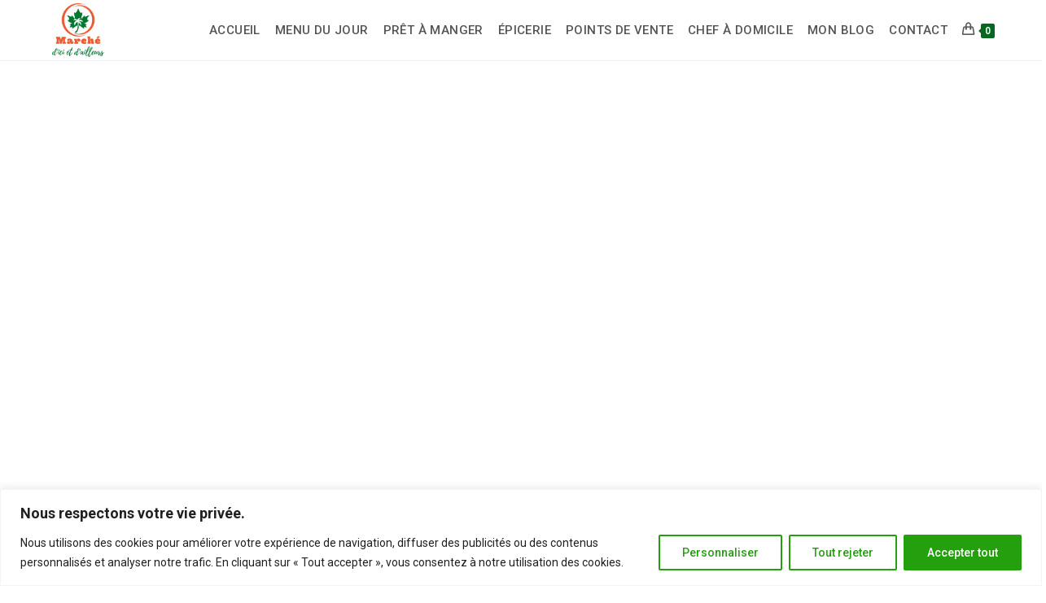

--- FILE ---
content_type: text/html; charset=UTF-8
request_url: https://miailleurs.ca/
body_size: 28998
content:
<!DOCTYPE html>
<html class="html" lang="fr-CA">
<head>
	<meta charset="UTF-8">
	<link rel="profile" href="https://gmpg.org/xfn/11">

	<title>Marché dici et dailleurs &#8211; Délices dici et dailleurs</title>
<meta name='robots' content='noindex, nofollow' />
<meta name="viewport" content="width=device-width, initial-scale=1"><link rel='dns-prefetch' href='//fonts.googleapis.com' />
<link rel="alternate" type="application/rss+xml" title="Marché dici et dailleurs &raquo; Flux" href="https://miailleurs.ca/feed/" />
<link rel="alternate" type="application/rss+xml" title="Marché dici et dailleurs &raquo; Flux des commentaires" href="https://miailleurs.ca/comments/feed/" />
<link rel="alternate" title="oEmbed (JSON)" type="application/json+oembed" href="https://miailleurs.ca/wp-json/oembed/1.0/embed?url=https%3A%2F%2Fmiailleurs.ca%2F" />
<link rel="alternate" title="oEmbed (XML)" type="text/xml+oembed" href="https://miailleurs.ca/wp-json/oembed/1.0/embed?url=https%3A%2F%2Fmiailleurs.ca%2F&#038;format=xml" />
<style id='wp-img-auto-sizes-contain-inline-css'>
img:is([sizes=auto i],[sizes^="auto," i]){contain-intrinsic-size:3000px 1500px}
/*# sourceURL=wp-img-auto-sizes-contain-inline-css */
</style>
<link rel='stylesheet' id='premium-addons-css' href='https://miailleurs.ca/wp-content/plugins/premium-addons-for-elementor/assets/frontend/min-css/premium-addons.min.css?ver=4.10.88' media='all' />
<style id='wp-emoji-styles-inline-css'>

	img.wp-smiley, img.emoji {
		display: inline !important;
		border: none !important;
		box-shadow: none !important;
		height: 1em !important;
		width: 1em !important;
		margin: 0 0.07em !important;
		vertical-align: -0.1em !important;
		background: none !important;
		padding: 0 !important;
	}
/*# sourceURL=wp-emoji-styles-inline-css */
</style>
<style id='classic-theme-styles-inline-css'>
/*! This file is auto-generated */
.wp-block-button__link{color:#fff;background-color:#32373c;border-radius:9999px;box-shadow:none;text-decoration:none;padding:calc(.667em + 2px) calc(1.333em + 2px);font-size:1.125em}.wp-block-file__button{background:#32373c;color:#fff;text-decoration:none}
/*# sourceURL=/wp-includes/css/classic-themes.min.css */
</style>
<link rel='stylesheet' id='woo-mobile-bottom-bar-css' href='https://miailleurs.ca/wp-content/plugins/woo-mobile-bottom-bar/public/css/public.min.css?ver=1.0.0' media='all' />
<style id='woocommerce-inline-inline-css'>
.woocommerce form .form-row .required { visibility: visible; }
/*# sourceURL=woocommerce-inline-inline-css */
</style>
<link rel='stylesheet' id='aws-style-css' href='https://miailleurs.ca/wp-content/plugins/advanced-woo-search/assets/css/common.min.css?ver=3.28' media='all' />
<link rel='stylesheet' id='brands-styles-css' href='https://miailleurs.ca/wp-content/plugins/woocommerce/assets/css/brands.css?ver=9.7.2' media='all' />
<link rel='stylesheet' id='oceanwp-woo-mini-cart-css' href='https://miailleurs.ca/wp-content/themes/oceanwp/assets/css/woo/woo-mini-cart.min.css?ver=6.9' media='all' />
<link rel='stylesheet' id='font-awesome-css' href='https://miailleurs.ca/wp-content/themes/oceanwp/assets/fonts/fontawesome/css/all.min.css?ver=5.15.1' media='all' />
<link rel='stylesheet' id='simple-line-icons-css' href='https://miailleurs.ca/wp-content/themes/oceanwp/assets/css/third/simple-line-icons.min.css?ver=2.4.0' media='all' />
<link rel='stylesheet' id='oceanwp-style-css' href='https://miailleurs.ca/wp-content/themes/oceanwp/assets/css/style.min.css?ver=3.5.0' media='all' />
<link rel='stylesheet' id='oceanwp-google-font-roboto-css' href='//fonts.googleapis.com/css?family=Roboto%3A100%2C200%2C300%2C400%2C500%2C600%2C700%2C800%2C900%2C100i%2C200i%2C300i%2C400i%2C500i%2C600i%2C700i%2C800i%2C900i&#038;subset=latin&#038;display=swap&#038;ver=6.9' media='all' />
<link rel='stylesheet' id='sticky-header-oceanwp-style-css' href='https://miailleurs.ca/wp-content/plugins/sticky-header-oceanwp//style.css?ver=6.9' media='all' />
<link rel='stylesheet' id='elementor-frontend-css' href='https://miailleurs.ca/wp-content/plugins/elementor/assets/css/frontend.min.css?ver=3.27.7' media='all' />
<link rel='stylesheet' id='eael-general-css' href='https://miailleurs.ca/wp-content/plugins/essential-addons-for-elementor-lite/assets/front-end/css/view/general.min.css?ver=6.1.5' media='all' />
<link rel='stylesheet' id='eael-18-css' href='https://miailleurs.ca/wp-content/uploads/essential-addons-elementor/eael-18.css?ver=1707774113' media='all' />
<link rel='stylesheet' id='elementor-icons-css' href='https://miailleurs.ca/wp-content/plugins/elementor/assets/lib/eicons/css/elementor-icons.min.css?ver=5.35.0' media='all' />
<link rel='stylesheet' id='elementor-post-6-css' href='https://miailleurs.ca/wp-content/uploads/elementor/css/post-6.css?ver=1701659352' media='all' />
<link rel='stylesheet' id='font-awesome-5-all-css' href='https://miailleurs.ca/wp-content/plugins/elementor/assets/lib/font-awesome/css/all.min.css?ver=4.10.88' media='all' />
<link rel='stylesheet' id='font-awesome-4-shim-css' href='https://miailleurs.ca/wp-content/plugins/elementor/assets/lib/font-awesome/css/v4-shims.min.css?ver=3.27.7' media='all' />
<link rel='stylesheet' id='elementor-post-18-css' href='https://miailleurs.ca/wp-content/uploads/elementor/css/post-18.css?ver=1707774616' media='all' />
<link rel='stylesheet' id='oceanwp-woocommerce-css' href='https://miailleurs.ca/wp-content/themes/oceanwp/assets/css/woo/woocommerce.min.css?ver=6.9' media='all' />
<link rel='stylesheet' id='oceanwp-woo-star-font-css' href='https://miailleurs.ca/wp-content/themes/oceanwp/assets/css/woo/woo-star-font.min.css?ver=6.9' media='all' />
<link rel='stylesheet' id='oceanwp-woo-quick-view-css' href='https://miailleurs.ca/wp-content/themes/oceanwp/assets/css/woo/woo-quick-view.min.css?ver=6.9' media='all' />
<link rel='stylesheet' id='ekit-widget-styles-css' href='https://miailleurs.ca/wp-content/plugins/elementskit-lite/widgets/init/assets/css/widget-styles.css?ver=3.4.4' media='all' />
<link rel='stylesheet' id='ekit-responsive-css' href='https://miailleurs.ca/wp-content/plugins/elementskit-lite/widgets/init/assets/css/responsive.css?ver=3.4.4' media='all' />
<link rel='stylesheet' id='oe-widgets-style-css' href='https://miailleurs.ca/wp-content/plugins/ocean-extra/assets/css/widgets.css?ver=6.9' media='all' />
<link rel='stylesheet' id='ops-product-share-style-css' href='https://miailleurs.ca/wp-content/plugins/ocean-product-sharing/assets/css/style.min.css?ver=6.9' media='all' />
<link rel='stylesheet' id='oss-social-share-style-css' href='https://miailleurs.ca/wp-content/plugins/ocean-social-sharing/assets/css/style.min.css?ver=6.9' media='all' />
<link rel='stylesheet' id='google-fonts-1-css' href='https://fonts.googleapis.com/css?family=Roboto%3A100%2C100italic%2C200%2C200italic%2C300%2C300italic%2C400%2C400italic%2C500%2C500italic%2C600%2C600italic%2C700%2C700italic%2C800%2C800italic%2C900%2C900italic%7CRoboto+Slab%3A100%2C100italic%2C200%2C200italic%2C300%2C300italic%2C400%2C400italic%2C500%2C500italic%2C600%2C600italic%2C700%2C700italic%2C800%2C800italic%2C900%2C900italic%7CRuthie%3A100%2C100italic%2C200%2C200italic%2C300%2C300italic%2C400%2C400italic%2C500%2C500italic%2C600%2C600italic%2C700%2C700italic%2C800%2C800italic%2C900%2C900italic%7CLato%3A100%2C100italic%2C200%2C200italic%2C300%2C300italic%2C400%2C400italic%2C500%2C500italic%2C600%2C600italic%2C700%2C700italic%2C800%2C800italic%2C900%2C900italic&#038;display=auto&#038;ver=6.9' media='all' />
<link rel='stylesheet' id='elementor-icons-ekiticons-css' href='https://miailleurs.ca/wp-content/plugins/elementskit-lite/modules/elementskit-icon-pack/assets/css/ekiticons.css?ver=3.4.4' media='all' />
<link rel='stylesheet' id='elementor-icons-shared-0-css' href='https://miailleurs.ca/wp-content/plugins/elementor/assets/lib/font-awesome/css/fontawesome.min.css?ver=5.15.3' media='all' />
<link rel='stylesheet' id='elementor-icons-fa-solid-css' href='https://miailleurs.ca/wp-content/plugins/elementor/assets/lib/font-awesome/css/solid.min.css?ver=5.15.3' media='all' />
<script type="text/template" id="tmpl-variation-template">
	<div class="woocommerce-variation-description">{{{ data.variation.variation_description }}}</div>
	<div class="woocommerce-variation-price">{{{ data.variation.price_html }}}</div>
	<div class="woocommerce-variation-availability">{{{ data.variation.availability_html }}}</div>
</script>
<script type="text/template" id="tmpl-unavailable-variation-template">
	<p role="alert">Désolé, ce produit n’est pas disponible. Veuillez choisir une combinaison différente.</p>
</script>
<script id="cookie-law-info-js-extra" type="d94ed3b5d77237be9dfc6a84-text/javascript">
var _ckyConfig = {"_ipData":[],"_assetsURL":"https://miailleurs.ca/wp-content/plugins/cookie-law-info/lite/frontend/images/","_publicURL":"https://miailleurs.ca","_expiry":"365","_categories":[{"name":"N\u00e9cessaire","slug":"necessary","isNecessary":true,"ccpaDoNotSell":true,"cookies":[],"active":true,"defaultConsent":{"gdpr":true,"ccpa":true}},{"name":"Fonctionnelle","slug":"functional","isNecessary":false,"ccpaDoNotSell":true,"cookies":[],"active":true,"defaultConsent":{"gdpr":true,"ccpa":false}},{"name":"Analytique","slug":"analytics","isNecessary":false,"ccpaDoNotSell":true,"cookies":[],"active":true,"defaultConsent":{"gdpr":true,"ccpa":false}},{"name":"Performance","slug":"performance","isNecessary":false,"ccpaDoNotSell":true,"cookies":[],"active":true,"defaultConsent":{"gdpr":true,"ccpa":false}},{"name":"Publicit\u00e9","slug":"advertisement","isNecessary":false,"ccpaDoNotSell":true,"cookies":[],"active":true,"defaultConsent":{"gdpr":true,"ccpa":false}}],"_activeLaw":"gdpr","_rootDomain":"","_block":"1","_showBanner":"1","_bannerConfig":{"settings":{"type":"banner","preferenceCenterType":"popup","position":"bottom","applicableLaw":"gdpr"},"behaviours":{"reloadBannerOnAccept":false,"loadAnalyticsByDefault":false,"animations":{"onLoad":"animate","onHide":"sticky"}},"config":{"revisitConsent":{"status":true,"tag":"revisit-consent","position":"bottom-left","meta":{"url":"#"},"styles":{"background-color":"#24A00F"},"elements":{"title":{"type":"text","tag":"revisit-consent-title","status":true,"styles":{"color":"#0056a7"}}}},"preferenceCenter":{"toggle":{"status":true,"tag":"detail-category-toggle","type":"toggle","states":{"active":{"styles":{"background-color":"#1863DC"}},"inactive":{"styles":{"background-color":"#D0D5D2"}}}}},"categoryPreview":{"status":false,"toggle":{"status":true,"tag":"detail-category-preview-toggle","type":"toggle","states":{"active":{"styles":{"background-color":"#1863DC"}},"inactive":{"styles":{"background-color":"#D0D5D2"}}}}},"videoPlaceholder":{"status":true,"styles":{"background-color":"#000000","border-color":"#000000","color":"#ffffff"}},"readMore":{"status":false,"tag":"readmore-button","type":"link","meta":{"noFollow":true,"newTab":true},"styles":{"color":"#24A00F","background-color":"transparent","border-color":"transparent"}},"auditTable":{"status":true},"optOption":{"status":true,"toggle":{"status":true,"tag":"optout-option-toggle","type":"toggle","states":{"active":{"styles":{"background-color":"#1863dc"}},"inactive":{"styles":{"background-color":"#FFFFFF"}}}}}}},"_version":"3.2.8","_logConsent":"1","_tags":[{"tag":"accept-button","styles":{"color":"#FFFFFF","background-color":"#24A00F","border-color":"#24A00F"}},{"tag":"reject-button","styles":{"color":"#24A00F","background-color":"transparent","border-color":"#24A00F"}},{"tag":"settings-button","styles":{"color":"#24A00F","background-color":"transparent","border-color":"#24A00F"}},{"tag":"readmore-button","styles":{"color":"#24A00F","background-color":"transparent","border-color":"transparent"}},{"tag":"donotsell-button","styles":{"color":"#1863dc","background-color":"transparent","border-color":"transparent"}},{"tag":"accept-button","styles":{"color":"#FFFFFF","background-color":"#24A00F","border-color":"#24A00F"}},{"tag":"revisit-consent","styles":{"background-color":"#24A00F"}}],"_shortCodes":[{"key":"cky_readmore","content":"\u003Ca href=\"https://miailleurs.ca/PolitiquerelativeauxCookies/\" class=\"cky-policy\" aria-label=\"Politique relative aux cookies\" target=\"_blank\" rel=\"noopener\" data-cky-tag=\"readmore-button\"\u003EPolitique relative aux cookies\u003C/a\u003E","tag":"readmore-button","status":false,"attributes":{"rel":"nofollow","target":"_blank"}},{"key":"cky_show_desc","content":"\u003Cbutton class=\"cky-show-desc-btn\" data-cky-tag=\"show-desc-button\" aria-label=\"Afficher plus\"\u003EAfficher plus\u003C/button\u003E","tag":"show-desc-button","status":true,"attributes":[]},{"key":"cky_hide_desc","content":"\u003Cbutton class=\"cky-show-desc-btn\" data-cky-tag=\"hide-desc-button\" aria-label=\"Afficher moins\"\u003EAfficher moins\u003C/button\u003E","tag":"hide-desc-button","status":true,"attributes":[]},{"key":"cky_category_toggle_label","content":"[cky_{{status}}_category_label] [cky_preference_{{category_slug}}_title]","tag":"","status":true,"attributes":[]},{"key":"cky_enable_category_label","content":"Activer","tag":"","status":true,"attributes":[]},{"key":"cky_disable_category_label","content":"D\u00e9sactiver","tag":"","status":true,"attributes":[]},{"key":"cky_video_placeholder","content":"\u003Cdiv class=\"video-placeholder-normal\" data-cky-tag=\"video-placeholder\" id=\"[UNIQUEID]\"\u003E\u003Cp class=\"video-placeholder-text-normal\" data-cky-tag=\"placeholder-title\"\u003EVeuillez accepter le consentement des cookies\u003C/p\u003E\u003C/div\u003E","tag":"","status":true,"attributes":[]},{"key":"cky_enable_optout_label","content":"Activer","tag":"","status":true,"attributes":[]},{"key":"cky_disable_optout_label","content":"D\u00e9sactiver","tag":"","status":true,"attributes":[]},{"key":"cky_optout_toggle_label","content":"[cky_{{status}}_optout_label] [cky_optout_option_title]","tag":"","status":true,"attributes":[]},{"key":"cky_optout_option_title","content":"Ne pas vendre ou partager mes informations personnelles","tag":"","status":true,"attributes":[]},{"key":"cky_optout_close_label","content":"Fermer","tag":"","status":true,"attributes":[]}],"_rtl":"","_language":"fr","_providersToBlock":[]};
var _ckyStyles = {"css":".cky-overlay{background: #000000; opacity: 0.4; position: fixed; top: 0; left: 0; width: 100%; height: 100%; z-index: 99999999;}.cky-hide{display: none;}.cky-btn-revisit-wrapper{display: flex; align-items: center; justify-content: center; background: #0056a7; width: 45px; height: 45px; border-radius: 50%; position: fixed; z-index: 999999; cursor: pointer;}.cky-revisit-bottom-left{bottom: 15px; left: 15px;}.cky-revisit-bottom-right{bottom: 15px; right: 15px;}.cky-btn-revisit-wrapper .cky-btn-revisit{display: flex; align-items: center; justify-content: center; background: none; border: none; cursor: pointer; position: relative; margin: 0; padding: 0;}.cky-btn-revisit-wrapper .cky-btn-revisit img{max-width: fit-content; margin: 0; height: 30px; width: 30px;}.cky-revisit-bottom-left:hover::before{content: attr(data-tooltip); position: absolute; background: #4e4b66; color: #ffffff; left: calc(100% + 7px); font-size: 12px; line-height: 16px; width: max-content; padding: 4px 8px; border-radius: 4px;}.cky-revisit-bottom-left:hover::after{position: absolute; content: \"\"; border: 5px solid transparent; left: calc(100% + 2px); border-left-width: 0; border-right-color: #4e4b66;}.cky-revisit-bottom-right:hover::before{content: attr(data-tooltip); position: absolute; background: #4e4b66; color: #ffffff; right: calc(100% + 7px); font-size: 12px; line-height: 16px; width: max-content; padding: 4px 8px; border-radius: 4px;}.cky-revisit-bottom-right:hover::after{position: absolute; content: \"\"; border: 5px solid transparent; right: calc(100% + 2px); border-right-width: 0; border-left-color: #4e4b66;}.cky-revisit-hide{display: none;}.cky-consent-container{position: fixed; width: 100%; box-sizing: border-box; z-index: 9999999;}.cky-consent-container .cky-consent-bar{background: #ffffff; border: 1px solid; padding: 16.5px 24px; box-shadow: 0 -1px 10px 0 #acabab4d;}.cky-banner-bottom{bottom: 0; left: 0;}.cky-banner-top{top: 0; left: 0;}.cky-custom-brand-logo-wrapper .cky-custom-brand-logo{width: 100px; height: auto; margin: 0 0 12px 0;}.cky-notice .cky-title{color: #212121; font-weight: 700; font-size: 18px; line-height: 24px; margin: 0 0 12px 0;}.cky-notice-group{display: flex; justify-content: space-between; align-items: center; font-size: 14px; line-height: 24px; font-weight: 400;}.cky-notice-des *,.cky-preference-content-wrapper *,.cky-accordion-header-des *,.cky-gpc-wrapper .cky-gpc-desc *{font-size: 14px;}.cky-notice-des{color: #212121; font-size: 14px; line-height: 24px; font-weight: 400;}.cky-notice-des img{height: 25px; width: 25px;}.cky-consent-bar .cky-notice-des p,.cky-gpc-wrapper .cky-gpc-desc p,.cky-preference-body-wrapper .cky-preference-content-wrapper p,.cky-accordion-header-wrapper .cky-accordion-header-des p,.cky-cookie-des-table li div:last-child p{color: inherit; margin-top: 0; overflow-wrap: break-word;}.cky-notice-des P:last-child,.cky-preference-content-wrapper p:last-child,.cky-cookie-des-table li div:last-child p:last-child,.cky-gpc-wrapper .cky-gpc-desc p:last-child{margin-bottom: 0;}.cky-notice-des a.cky-policy,.cky-notice-des button.cky-policy{font-size: 14px; color: #1863dc; white-space: nowrap; cursor: pointer; background: transparent; border: 1px solid; text-decoration: underline;}.cky-notice-des button.cky-policy{padding: 0;}.cky-notice-des a.cky-policy:focus-visible,.cky-notice-des button.cky-policy:focus-visible,.cky-preference-content-wrapper .cky-show-desc-btn:focus-visible,.cky-accordion-header .cky-accordion-btn:focus-visible,.cky-preference-header .cky-btn-close:focus-visible,.cky-switch input[type=\"checkbox\"]:focus-visible,.cky-footer-wrapper a:focus-visible,.cky-btn:focus-visible{outline: 2px solid #1863dc; outline-offset: 2px;}.cky-btn:focus:not(:focus-visible),.cky-accordion-header .cky-accordion-btn:focus:not(:focus-visible),.cky-preference-content-wrapper .cky-show-desc-btn:focus:not(:focus-visible),.cky-btn-revisit-wrapper .cky-btn-revisit:focus:not(:focus-visible),.cky-preference-header .cky-btn-close:focus:not(:focus-visible),.cky-consent-bar .cky-banner-btn-close:focus:not(:focus-visible){outline: 0;}button.cky-show-desc-btn:not(:hover):not(:active){color: #1863dc; background: transparent;}button.cky-accordion-btn:not(:hover):not(:active),button.cky-banner-btn-close:not(:hover):not(:active),button.cky-btn-close:not(:hover):not(:active),button.cky-btn-revisit:not(:hover):not(:active){background: transparent;}.cky-consent-bar button:hover,.cky-modal.cky-modal-open button:hover,.cky-consent-bar button:focus,.cky-modal.cky-modal-open button:focus{text-decoration: none;}.cky-notice-btn-wrapper{display: flex; justify-content: center; align-items: center; margin-left: 15px;}.cky-notice-btn-wrapper .cky-btn{text-shadow: none; box-shadow: none;}.cky-btn{font-size: 14px; font-family: inherit; line-height: 24px; padding: 8px 27px; font-weight: 500; margin: 0 8px 0 0; border-radius: 2px; white-space: nowrap; cursor: pointer; text-align: center; text-transform: none; min-height: 0;}.cky-btn:hover{opacity: 0.8;}.cky-btn-customize{color: #1863dc; background: transparent; border: 2px solid #1863dc;}.cky-btn-reject{color: #1863dc; background: transparent; border: 2px solid #1863dc;}.cky-btn-accept{background: #1863dc; color: #ffffff; border: 2px solid #1863dc;}.cky-btn:last-child{margin-right: 0;}@media (max-width: 768px){.cky-notice-group{display: block;}.cky-notice-btn-wrapper{margin-left: 0;}.cky-notice-btn-wrapper .cky-btn{flex: auto; max-width: 100%; margin-top: 10px; white-space: unset;}}@media (max-width: 576px){.cky-notice-btn-wrapper{flex-direction: column;}.cky-custom-brand-logo-wrapper, .cky-notice .cky-title, .cky-notice-des, .cky-notice-btn-wrapper{padding: 0 28px;}.cky-consent-container .cky-consent-bar{padding: 16.5px 0;}.cky-notice-des{max-height: 40vh; overflow-y: scroll;}.cky-notice-btn-wrapper .cky-btn{width: 100%; padding: 8px; margin-right: 0;}.cky-notice-btn-wrapper .cky-btn-accept{order: 1;}.cky-notice-btn-wrapper .cky-btn-reject{order: 3;}.cky-notice-btn-wrapper .cky-btn-customize{order: 2;}}@media (max-width: 425px){.cky-custom-brand-logo-wrapper, .cky-notice .cky-title, .cky-notice-des, .cky-notice-btn-wrapper{padding: 0 24px;}.cky-notice-btn-wrapper{flex-direction: column;}.cky-btn{width: 100%; margin: 10px 0 0 0;}.cky-notice-btn-wrapper .cky-btn-customize{order: 2;}.cky-notice-btn-wrapper .cky-btn-reject{order: 3;}.cky-notice-btn-wrapper .cky-btn-accept{order: 1; margin-top: 16px;}}@media (max-width: 352px){.cky-notice .cky-title{font-size: 16px;}.cky-notice-des *{font-size: 12px;}.cky-notice-des, .cky-btn{font-size: 12px;}}.cky-modal.cky-modal-open{display: flex; visibility: visible; -webkit-transform: translate(-50%, -50%); -moz-transform: translate(-50%, -50%); -ms-transform: translate(-50%, -50%); -o-transform: translate(-50%, -50%); transform: translate(-50%, -50%); top: 50%; left: 50%; transition: all 1s ease;}.cky-modal{box-shadow: 0 32px 68px rgba(0, 0, 0, 0.3); margin: 0 auto; position: fixed; max-width: 100%; background: #ffffff; top: 50%; box-sizing: border-box; border-radius: 6px; z-index: 999999999; color: #212121; -webkit-transform: translate(-50%, 100%); -moz-transform: translate(-50%, 100%); -ms-transform: translate(-50%, 100%); -o-transform: translate(-50%, 100%); transform: translate(-50%, 100%); visibility: hidden; transition: all 0s ease;}.cky-preference-center{max-height: 79vh; overflow: hidden; width: 845px; overflow: hidden; flex: 1 1 0; display: flex; flex-direction: column; border-radius: 6px;}.cky-preference-header{display: flex; align-items: center; justify-content: space-between; padding: 22px 24px; border-bottom: 1px solid;}.cky-preference-header .cky-preference-title{font-size: 18px; font-weight: 700; line-height: 24px;}.cky-preference-header .cky-btn-close{margin: 0; cursor: pointer; vertical-align: middle; padding: 0; background: none; border: none; width: auto; height: auto; min-height: 0; line-height: 0; text-shadow: none; box-shadow: none;}.cky-preference-header .cky-btn-close img{margin: 0; height: 10px; width: 10px;}.cky-preference-body-wrapper{padding: 0 24px; flex: 1; overflow: auto; box-sizing: border-box;}.cky-preference-content-wrapper,.cky-gpc-wrapper .cky-gpc-desc{font-size: 14px; line-height: 24px; font-weight: 400; padding: 12px 0;}.cky-preference-content-wrapper{border-bottom: 1px solid;}.cky-preference-content-wrapper img{height: 25px; width: 25px;}.cky-preference-content-wrapper .cky-show-desc-btn{font-size: 14px; font-family: inherit; color: #1863dc; text-decoration: none; line-height: 24px; padding: 0; margin: 0; white-space: nowrap; cursor: pointer; background: transparent; border-color: transparent; text-transform: none; min-height: 0; text-shadow: none; box-shadow: none;}.cky-accordion-wrapper{margin-bottom: 10px;}.cky-accordion{border-bottom: 1px solid;}.cky-accordion:last-child{border-bottom: none;}.cky-accordion .cky-accordion-item{display: flex; margin-top: 10px;}.cky-accordion .cky-accordion-body{display: none;}.cky-accordion.cky-accordion-active .cky-accordion-body{display: block; padding: 0 22px; margin-bottom: 16px;}.cky-accordion-header-wrapper{cursor: pointer; width: 100%;}.cky-accordion-item .cky-accordion-header{display: flex; justify-content: space-between; align-items: center;}.cky-accordion-header .cky-accordion-btn{font-size: 16px; font-family: inherit; color: #212121; line-height: 24px; background: none; border: none; font-weight: 700; padding: 0; margin: 0; cursor: pointer; text-transform: none; min-height: 0; text-shadow: none; box-shadow: none;}.cky-accordion-header .cky-always-active{color: #008000; font-weight: 600; line-height: 24px; font-size: 14px;}.cky-accordion-header-des{font-size: 14px; line-height: 24px; margin: 10px 0 16px 0;}.cky-accordion-chevron{margin-right: 22px; position: relative; cursor: pointer;}.cky-accordion-chevron-hide{display: none;}.cky-accordion .cky-accordion-chevron i::before{content: \"\"; position: absolute; border-right: 1.4px solid; border-bottom: 1.4px solid; border-color: inherit; height: 6px; width: 6px; -webkit-transform: rotate(-45deg); -moz-transform: rotate(-45deg); -ms-transform: rotate(-45deg); -o-transform: rotate(-45deg); transform: rotate(-45deg); transition: all 0.2s ease-in-out; top: 8px;}.cky-accordion.cky-accordion-active .cky-accordion-chevron i::before{-webkit-transform: rotate(45deg); -moz-transform: rotate(45deg); -ms-transform: rotate(45deg); -o-transform: rotate(45deg); transform: rotate(45deg);}.cky-audit-table{background: #f4f4f4; border-radius: 6px;}.cky-audit-table .cky-empty-cookies-text{color: inherit; font-size: 12px; line-height: 24px; margin: 0; padding: 10px;}.cky-audit-table .cky-cookie-des-table{font-size: 12px; line-height: 24px; font-weight: normal; padding: 15px 10px; border-bottom: 1px solid; border-bottom-color: inherit; margin: 0;}.cky-audit-table .cky-cookie-des-table:last-child{border-bottom: none;}.cky-audit-table .cky-cookie-des-table li{list-style-type: none; display: flex; padding: 3px 0;}.cky-audit-table .cky-cookie-des-table li:first-child{padding-top: 0;}.cky-cookie-des-table li div:first-child{width: 100px; font-weight: 600; word-break: break-word; word-wrap: break-word;}.cky-cookie-des-table li div:last-child{flex: 1; word-break: break-word; word-wrap: break-word; margin-left: 8px;}.cky-footer-shadow{display: block; width: 100%; height: 40px; background: linear-gradient(180deg, rgba(255, 255, 255, 0) 0%, #ffffff 100%); position: absolute; bottom: calc(100% - 1px);}.cky-footer-wrapper{position: relative;}.cky-prefrence-btn-wrapper{display: flex; flex-wrap: wrap; align-items: center; justify-content: center; padding: 22px 24px; border-top: 1px solid;}.cky-prefrence-btn-wrapper .cky-btn{flex: auto; max-width: 100%; text-shadow: none; box-shadow: none;}.cky-btn-preferences{color: #1863dc; background: transparent; border: 2px solid #1863dc;}.cky-preference-header,.cky-preference-body-wrapper,.cky-preference-content-wrapper,.cky-accordion-wrapper,.cky-accordion,.cky-accordion-wrapper,.cky-footer-wrapper,.cky-prefrence-btn-wrapper{border-color: inherit;}@media (max-width: 845px){.cky-modal{max-width: calc(100% - 16px);}}@media (max-width: 576px){.cky-modal{max-width: 100%;}.cky-preference-center{max-height: 100vh;}.cky-prefrence-btn-wrapper{flex-direction: column;}.cky-accordion.cky-accordion-active .cky-accordion-body{padding-right: 0;}.cky-prefrence-btn-wrapper .cky-btn{width: 100%; margin: 10px 0 0 0;}.cky-prefrence-btn-wrapper .cky-btn-reject{order: 3;}.cky-prefrence-btn-wrapper .cky-btn-accept{order: 1; margin-top: 0;}.cky-prefrence-btn-wrapper .cky-btn-preferences{order: 2;}}@media (max-width: 425px){.cky-accordion-chevron{margin-right: 15px;}.cky-notice-btn-wrapper{margin-top: 0;}.cky-accordion.cky-accordion-active .cky-accordion-body{padding: 0 15px;}}@media (max-width: 352px){.cky-preference-header .cky-preference-title{font-size: 16px;}.cky-preference-header{padding: 16px 24px;}.cky-preference-content-wrapper *, .cky-accordion-header-des *{font-size: 12px;}.cky-preference-content-wrapper, .cky-preference-content-wrapper .cky-show-more, .cky-accordion-header .cky-always-active, .cky-accordion-header-des, .cky-preference-content-wrapper .cky-show-desc-btn, .cky-notice-des a.cky-policy{font-size: 12px;}.cky-accordion-header .cky-accordion-btn{font-size: 14px;}}.cky-switch{display: flex;}.cky-switch input[type=\"checkbox\"]{position: relative; width: 44px; height: 24px; margin: 0; background: #d0d5d2; -webkit-appearance: none; border-radius: 50px; cursor: pointer; outline: 0; border: none; top: 0;}.cky-switch input[type=\"checkbox\"]:checked{background: #1863dc;}.cky-switch input[type=\"checkbox\"]:before{position: absolute; content: \"\"; height: 20px; width: 20px; left: 2px; bottom: 2px; border-radius: 50%; background-color: white; -webkit-transition: 0.4s; transition: 0.4s; margin: 0;}.cky-switch input[type=\"checkbox\"]:after{display: none;}.cky-switch input[type=\"checkbox\"]:checked:before{-webkit-transform: translateX(20px); -ms-transform: translateX(20px); transform: translateX(20px);}@media (max-width: 425px){.cky-switch input[type=\"checkbox\"]{width: 38px; height: 21px;}.cky-switch input[type=\"checkbox\"]:before{height: 17px; width: 17px;}.cky-switch input[type=\"checkbox\"]:checked:before{-webkit-transform: translateX(17px); -ms-transform: translateX(17px); transform: translateX(17px);}}.cky-consent-bar .cky-banner-btn-close{position: absolute; right: 9px; top: 5px; background: none; border: none; cursor: pointer; padding: 0; margin: 0; min-height: 0; line-height: 0; height: auto; width: auto; text-shadow: none; box-shadow: none;}.cky-consent-bar .cky-banner-btn-close img{height: 9px; width: 9px; margin: 0;}.cky-notice-btn-wrapper .cky-btn-do-not-sell{font-size: 14px; line-height: 24px; padding: 6px 0; margin: 0; font-weight: 500; background: none; border-radius: 2px; border: none; cursor: pointer; text-align: left; color: #1863dc; background: transparent; border-color: transparent; box-shadow: none; text-shadow: none;}.cky-consent-bar .cky-banner-btn-close:focus-visible,.cky-notice-btn-wrapper .cky-btn-do-not-sell:focus-visible,.cky-opt-out-btn-wrapper .cky-btn:focus-visible,.cky-opt-out-checkbox-wrapper input[type=\"checkbox\"].cky-opt-out-checkbox:focus-visible{outline: 2px solid #1863dc; outline-offset: 2px;}@media (max-width: 768px){.cky-notice-btn-wrapper{margin-left: 0; margin-top: 10px; justify-content: left;}.cky-notice-btn-wrapper .cky-btn-do-not-sell{padding: 0;}}@media (max-width: 352px){.cky-notice-btn-wrapper .cky-btn-do-not-sell, .cky-notice-des a.cky-policy{font-size: 12px;}}.cky-opt-out-wrapper{padding: 12px 0;}.cky-opt-out-wrapper .cky-opt-out-checkbox-wrapper{display: flex; align-items: center;}.cky-opt-out-checkbox-wrapper .cky-opt-out-checkbox-label{font-size: 16px; font-weight: 700; line-height: 24px; margin: 0 0 0 12px; cursor: pointer;}.cky-opt-out-checkbox-wrapper input[type=\"checkbox\"].cky-opt-out-checkbox{background-color: #ffffff; border: 1px solid black; width: 20px; height: 18.5px; margin: 0; -webkit-appearance: none; position: relative; display: flex; align-items: center; justify-content: center; border-radius: 2px; cursor: pointer;}.cky-opt-out-checkbox-wrapper input[type=\"checkbox\"].cky-opt-out-checkbox:checked{background-color: #1863dc; border: none;}.cky-opt-out-checkbox-wrapper input[type=\"checkbox\"].cky-opt-out-checkbox:checked::after{left: 6px; bottom: 4px; width: 7px; height: 13px; border: solid #ffffff; border-width: 0 3px 3px 0; border-radius: 2px; -webkit-transform: rotate(45deg); -ms-transform: rotate(45deg); transform: rotate(45deg); content: \"\"; position: absolute; box-sizing: border-box;}.cky-opt-out-checkbox-wrapper.cky-disabled .cky-opt-out-checkbox-label,.cky-opt-out-checkbox-wrapper.cky-disabled input[type=\"checkbox\"].cky-opt-out-checkbox{cursor: no-drop;}.cky-gpc-wrapper{margin: 0 0 0 32px;}.cky-footer-wrapper .cky-opt-out-btn-wrapper{display: flex; flex-wrap: wrap; align-items: center; justify-content: center; padding: 22px 24px;}.cky-opt-out-btn-wrapper .cky-btn{flex: auto; max-width: 100%; text-shadow: none; box-shadow: none;}.cky-opt-out-btn-wrapper .cky-btn-cancel{border: 1px solid #dedfe0; background: transparent; color: #858585;}.cky-opt-out-btn-wrapper .cky-btn-confirm{background: #1863dc; color: #ffffff; border: 1px solid #1863dc;}@media (max-width: 352px){.cky-opt-out-checkbox-wrapper .cky-opt-out-checkbox-label{font-size: 14px;}.cky-gpc-wrapper .cky-gpc-desc, .cky-gpc-wrapper .cky-gpc-desc *{font-size: 12px;}.cky-opt-out-checkbox-wrapper input[type=\"checkbox\"].cky-opt-out-checkbox{width: 16px; height: 16px;}.cky-opt-out-checkbox-wrapper input[type=\"checkbox\"].cky-opt-out-checkbox:checked::after{left: 5px; bottom: 4px; width: 3px; height: 9px;}.cky-gpc-wrapper{margin: 0 0 0 28px;}}.video-placeholder-youtube{background-size: 100% 100%; background-position: center; background-repeat: no-repeat; background-color: #b2b0b059; position: relative; display: flex; align-items: center; justify-content: center; max-width: 100%;}.video-placeholder-text-youtube{text-align: center; align-items: center; padding: 10px 16px; background-color: #000000cc; color: #ffffff; border: 1px solid; border-radius: 2px; cursor: pointer;}.video-placeholder-normal{background-image: url(\"/wp-content/plugins/cookie-law-info/lite/frontend/images/placeholder.svg\"); background-size: 80px; background-position: center; background-repeat: no-repeat; background-color: #b2b0b059; position: relative; display: flex; align-items: flex-end; justify-content: center; max-width: 100%;}.video-placeholder-text-normal{align-items: center; padding: 10px 16px; text-align: center; border: 1px solid; border-radius: 2px; cursor: pointer;}.cky-rtl{direction: rtl; text-align: right;}.cky-rtl .cky-banner-btn-close{left: 9px; right: auto;}.cky-rtl .cky-notice-btn-wrapper .cky-btn:last-child{margin-right: 8px;}.cky-rtl .cky-notice-btn-wrapper .cky-btn:first-child{margin-right: 0;}.cky-rtl .cky-notice-btn-wrapper{margin-left: 0; margin-right: 15px;}.cky-rtl .cky-prefrence-btn-wrapper .cky-btn{margin-right: 8px;}.cky-rtl .cky-prefrence-btn-wrapper .cky-btn:first-child{margin-right: 0;}.cky-rtl .cky-accordion .cky-accordion-chevron i::before{border: none; border-left: 1.4px solid; border-top: 1.4px solid; left: 12px;}.cky-rtl .cky-accordion.cky-accordion-active .cky-accordion-chevron i::before{-webkit-transform: rotate(-135deg); -moz-transform: rotate(-135deg); -ms-transform: rotate(-135deg); -o-transform: rotate(-135deg); transform: rotate(-135deg);}@media (max-width: 768px){.cky-rtl .cky-notice-btn-wrapper{margin-right: 0;}}@media (max-width: 576px){.cky-rtl .cky-notice-btn-wrapper .cky-btn:last-child{margin-right: 0;}.cky-rtl .cky-prefrence-btn-wrapper .cky-btn{margin-right: 0;}.cky-rtl .cky-accordion.cky-accordion-active .cky-accordion-body{padding: 0 22px 0 0;}}@media (max-width: 425px){.cky-rtl .cky-accordion.cky-accordion-active .cky-accordion-body{padding: 0 15px 0 0;}}.cky-rtl .cky-opt-out-btn-wrapper .cky-btn{margin-right: 12px;}.cky-rtl .cky-opt-out-btn-wrapper .cky-btn:first-child{margin-right: 0;}.cky-rtl .cky-opt-out-checkbox-wrapper .cky-opt-out-checkbox-label{margin: 0 12px 0 0;}"};
//# sourceURL=cookie-law-info-js-extra
</script>
<script src="https://miailleurs.ca/wp-content/plugins/cookie-law-info/lite/frontend/js/script.min.js?ver=3.2.8" id="cookie-law-info-js" type="d94ed3b5d77237be9dfc6a84-text/javascript"></script>
<script src="https://miailleurs.ca/wp-includes/js/jquery/jquery.min.js?ver=3.7.1" id="jquery-core-js" type="d94ed3b5d77237be9dfc6a84-text/javascript"></script>
<script src="https://miailleurs.ca/wp-includes/js/jquery/jquery-migrate.min.js?ver=3.4.1" id="jquery-migrate-js" type="d94ed3b5d77237be9dfc6a84-text/javascript"></script>
<script id="woo-mobile-bottom-bar-js-extra" type="d94ed3b5d77237be9dfc6a84-text/javascript">
var wcbbVars = {"ajaxurl":"https://miailleurs.ca/wp-admin/admin-ajax.php"};
//# sourceURL=woo-mobile-bottom-bar-js-extra
</script>
<script src="https://miailleurs.ca/wp-content/plugins/woo-mobile-bottom-bar/public/js/public.min.js?ver=1.0.0" id="woo-mobile-bottom-bar-js" type="d94ed3b5d77237be9dfc6a84-text/javascript"></script>
<script src="https://miailleurs.ca/wp-content/plugins/woocommerce/assets/js/jquery-blockui/jquery.blockUI.min.js?ver=2.7.0-wc.9.7.2" id="jquery-blockui-js" defer data-wp-strategy="defer" type="d94ed3b5d77237be9dfc6a84-text/javascript"></script>
<script id="wc-add-to-cart-js-extra" type="d94ed3b5d77237be9dfc6a84-text/javascript">
var wc_add_to_cart_params = {"ajax_url":"/wp-admin/admin-ajax.php","wc_ajax_url":"/?wc-ajax=%%endpoint%%","i18n_view_cart":"Voir le panier","cart_url":"https://miailleurs.ca/panier/","is_cart":"","cart_redirect_after_add":"no"};
//# sourceURL=wc-add-to-cart-js-extra
</script>
<script src="https://miailleurs.ca/wp-content/plugins/woocommerce/assets/js/frontend/add-to-cart.min.js?ver=9.7.2" id="wc-add-to-cart-js" defer data-wp-strategy="defer" type="d94ed3b5d77237be9dfc6a84-text/javascript"></script>
<script src="https://miailleurs.ca/wp-content/plugins/woocommerce/assets/js/js-cookie/js.cookie.min.js?ver=2.1.4-wc.9.7.2" id="js-cookie-js" defer data-wp-strategy="defer" type="d94ed3b5d77237be9dfc6a84-text/javascript"></script>
<script id="woocommerce-js-extra" type="d94ed3b5d77237be9dfc6a84-text/javascript">
var woocommerce_params = {"ajax_url":"/wp-admin/admin-ajax.php","wc_ajax_url":"/?wc-ajax=%%endpoint%%","i18n_password_show":"Show password","i18n_password_hide":"Hide password"};
//# sourceURL=woocommerce-js-extra
</script>
<script src="https://miailleurs.ca/wp-content/plugins/woocommerce/assets/js/frontend/woocommerce.min.js?ver=9.7.2" id="woocommerce-js" defer data-wp-strategy="defer" type="d94ed3b5d77237be9dfc6a84-text/javascript"></script>
<script src="https://miailleurs.ca/wp-content/plugins/sticky-header-oceanwp//main.js?ver=1.0.0" id="sticky-header-oceanwp-js" type="d94ed3b5d77237be9dfc6a84-text/javascript"></script>
<script src="https://miailleurs.ca/wp-content/plugins/elementor/assets/lib/font-awesome/js/v4-shims.min.js?ver=3.27.7" id="font-awesome-4-shim-js" type="d94ed3b5d77237be9dfc6a84-text/javascript"></script>
<script src="https://miailleurs.ca/wp-includes/js/underscore.min.js?ver=1.13.7" id="underscore-js" type="d94ed3b5d77237be9dfc6a84-text/javascript"></script>
<script id="wp-util-js-extra" type="d94ed3b5d77237be9dfc6a84-text/javascript">
var _wpUtilSettings = {"ajax":{"url":"/wp-admin/admin-ajax.php"}};
//# sourceURL=wp-util-js-extra
</script>
<script src="https://miailleurs.ca/wp-includes/js/wp-util.min.js?ver=6.9" id="wp-util-js" type="d94ed3b5d77237be9dfc6a84-text/javascript"></script>
<script id="wc-add-to-cart-variation-js-extra" type="d94ed3b5d77237be9dfc6a84-text/javascript">
var wc_add_to_cart_variation_params = {"wc_ajax_url":"/?wc-ajax=%%endpoint%%","i18n_no_matching_variations_text":"D\u00e9sol\u00e9, aucun produit ne r\u00e9pond \u00e0 vos crit\u00e8res. Veuillez choisir une combinaison diff\u00e9rente.","i18n_make_a_selection_text":"Veuillez s\u00e9lectionner certaines options du produit avant d\u2019ajouter ce produit \u00e0 votre panier.","i18n_unavailable_text":"D\u00e9sol\u00e9, ce produit n\u2019est pas disponible. Veuillez choisir une combinaison diff\u00e9rente.","i18n_reset_alert_text":"Your selection has been reset. Please select some product options before adding this product to your cart."};
//# sourceURL=wc-add-to-cart-variation-js-extra
</script>
<script src="https://miailleurs.ca/wp-content/plugins/woocommerce/assets/js/frontend/add-to-cart-variation.min.js?ver=9.7.2" id="wc-add-to-cart-variation-js" defer data-wp-strategy="defer" type="d94ed3b5d77237be9dfc6a84-text/javascript"></script>
<script src="https://miailleurs.ca/wp-content/plugins/woocommerce/assets/js/flexslider/jquery.flexslider.min.js?ver=2.7.2-wc.9.7.2" id="flexslider-js" defer data-wp-strategy="defer" type="d94ed3b5d77237be9dfc6a84-text/javascript"></script>
<script id="wc-cart-fragments-js-extra" type="d94ed3b5d77237be9dfc6a84-text/javascript">
var wc_cart_fragments_params = {"ajax_url":"/wp-admin/admin-ajax.php","wc_ajax_url":"/?wc-ajax=%%endpoint%%","cart_hash_key":"wc_cart_hash_056c5dae99505e0a5fb945b84213160b","fragment_name":"wc_fragments_056c5dae99505e0a5fb945b84213160b","request_timeout":"5000"};
//# sourceURL=wc-cart-fragments-js-extra
</script>
<script src="https://miailleurs.ca/wp-content/plugins/woocommerce/assets/js/frontend/cart-fragments.min.js?ver=9.7.2" id="wc-cart-fragments-js" defer data-wp-strategy="defer" type="d94ed3b5d77237be9dfc6a84-text/javascript"></script>
<link rel="https://api.w.org/" href="https://miailleurs.ca/wp-json/" /><link rel="alternate" title="JSON" type="application/json" href="https://miailleurs.ca/wp-json/wp/v2/pages/18" /><link rel="EditURI" type="application/rsd+xml" title="RSD" href="https://miailleurs.ca/xmlrpc.php?rsd" />
<meta name="generator" content="WordPress 6.9" />
<meta name="generator" content="WooCommerce 9.7.2" />
<link rel="canonical" href="https://miailleurs.ca/" />
<link rel='shortlink' href='https://miailleurs.ca/' />
<style id="cky-style-inline">[data-cky-tag]{visibility:hidden;}</style>
		<!-- GA Google Analytics @ https://m0n.co/ga -->
		<script async src="https://www.googletagmanager.com/gtag/js?id=G-BRENCW2ZRS" type="d94ed3b5d77237be9dfc6a84-text/javascript"></script>
		<script type="d94ed3b5d77237be9dfc6a84-text/javascript">
			window.dataLayer = window.dataLayer || [];
			function gtag(){dataLayer.push(arguments);}
			gtag('js', new Date());
			gtag('config', 'G-BRENCW2ZRS');
		</script>

		<noscript><style>.woocommerce-product-gallery{ opacity: 1 !important; }</style></noscript>
	<meta name="generator" content="Elementor 3.27.7; features: additional_custom_breakpoints; settings: css_print_method-external, google_font-enabled, font_display-auto">
<script type="d94ed3b5d77237be9dfc6a84-text/javascript">var sticky_header_style = "";</script>			<style>
				.e-con.e-parent:nth-of-type(n+4):not(.e-lazyloaded):not(.e-no-lazyload),
				.e-con.e-parent:nth-of-type(n+4):not(.e-lazyloaded):not(.e-no-lazyload) * {
					background-image: none !important;
				}
				@media screen and (max-height: 1024px) {
					.e-con.e-parent:nth-of-type(n+3):not(.e-lazyloaded):not(.e-no-lazyload),
					.e-con.e-parent:nth-of-type(n+3):not(.e-lazyloaded):not(.e-no-lazyload) * {
						background-image: none !important;
					}
				}
				@media screen and (max-height: 640px) {
					.e-con.e-parent:nth-of-type(n+2):not(.e-lazyloaded):not(.e-no-lazyload),
					.e-con.e-parent:nth-of-type(n+2):not(.e-lazyloaded):not(.e-no-lazyload) * {
						background-image: none !important;
					}
				}
			</style>
			<style class='wp-fonts-local'>
@font-face{font-family:Inter;font-style:normal;font-weight:300 900;font-display:fallback;src:url('https://miailleurs.ca/wp-content/plugins/woocommerce/assets/fonts/Inter-VariableFont_slnt,wght.woff2') format('woff2');font-stretch:normal;}
@font-face{font-family:Cardo;font-style:normal;font-weight:400;font-display:fallback;src:url('https://miailleurs.ca/wp-content/plugins/woocommerce/assets/fonts/cardo_normal_400.woff2') format('woff2');}
</style>
<link rel="icon" href="https://miailleurs.ca/wp-content/uploads/2022/02/cropped-logo-32x32.jpg" sizes="32x32" />
<link rel="icon" href="https://miailleurs.ca/wp-content/uploads/2022/02/cropped-logo-192x192.jpg" sizes="192x192" />
<link rel="apple-touch-icon" href="https://miailleurs.ca/wp-content/uploads/2022/02/cropped-logo-180x180.jpg" />
<meta name="msapplication-TileImage" content="https://miailleurs.ca/wp-content/uploads/2022/02/cropped-logo-270x270.jpg" />
<!-- OceanWP CSS -->
<style type="text/css">
/* General CSS */.woocommerce-MyAccount-navigation ul li a:before,.woocommerce-checkout .woocommerce-info a,.woocommerce-checkout #payment ul.payment_methods .wc_payment_method>input[type=radio]:first-child:checked+label:before,.woocommerce-checkout #payment .payment_method_paypal .about_paypal,.woocommerce ul.products li.product li.category a:hover,.woocommerce ul.products li.product .button:hover,.woocommerce ul.products li.product .product-inner .added_to_cart:hover,.product_meta .posted_in a:hover,.product_meta .tagged_as a:hover,.woocommerce div.product .woocommerce-tabs ul.tabs li a:hover,.woocommerce div.product .woocommerce-tabs ul.tabs li.active a,.woocommerce .oceanwp-grid-list a.active,.woocommerce .oceanwp-grid-list a:hover,.woocommerce .oceanwp-off-canvas-filter:hover,.widget_shopping_cart ul.cart_list li .owp-grid-wrap .owp-grid a.remove:hover,.widget_product_categories li a:hover ~ .count,.widget_layered_nav li a:hover ~ .count,.woocommerce ul.products li.product:not(.product-category) .woo-entry-buttons li a:hover,a:hover,a.light:hover,.theme-heading .text::before,.theme-heading .text::after,#top-bar-content >a:hover,#top-bar-social li.oceanwp-email a:hover,#site-navigation-wrap .dropdown-menu >li >a:hover,#site-header.medium-header #medium-searchform button:hover,.oceanwp-mobile-menu-icon a:hover,.blog-entry.post .blog-entry-header .entry-title a:hover,.blog-entry.post .blog-entry-readmore a:hover,.blog-entry.thumbnail-entry .blog-entry-category a,ul.meta li a:hover,.dropcap,.single nav.post-navigation .nav-links .title,body .related-post-title a:hover,body #wp-calendar caption,body .contact-info-widget.default i,body .contact-info-widget.big-icons i,body .custom-links-widget .oceanwp-custom-links li a:hover,body .custom-links-widget .oceanwp-custom-links li a:hover:before,body .posts-thumbnails-widget li a:hover,body .social-widget li.oceanwp-email a:hover,.comment-author .comment-meta .comment-reply-link,#respond #cancel-comment-reply-link:hover,#footer-widgets .footer-box a:hover,#footer-bottom a:hover,#footer-bottom #footer-bottom-menu a:hover,.sidr a:hover,.sidr-class-dropdown-toggle:hover,.sidr-class-menu-item-has-children.active >a,.sidr-class-menu-item-has-children.active >a >.sidr-class-dropdown-toggle,input[type=checkbox]:checked:before{color:#066820}.woocommerce .oceanwp-grid-list a.active .owp-icon use,.woocommerce .oceanwp-grid-list a:hover .owp-icon use,.single nav.post-navigation .nav-links .title .owp-icon use,.blog-entry.post .blog-entry-readmore a:hover .owp-icon use,body .contact-info-widget.default .owp-icon use,body .contact-info-widget.big-icons .owp-icon use{stroke:#066820}.woocommerce div.product div.images .open-image,.wcmenucart-details.count,.woocommerce-message a,.woocommerce-error a,.woocommerce-info a,.woocommerce .widget_price_filter .ui-slider .ui-slider-handle,.woocommerce .widget_price_filter .ui-slider .ui-slider-range,.owp-product-nav li a.owp-nav-link:hover,.woocommerce div.product.owp-tabs-layout-vertical .woocommerce-tabs ul.tabs li a:after,.woocommerce .widget_product_categories li.current-cat >a ~ .count,.woocommerce .widget_product_categories li.current-cat >a:before,.woocommerce .widget_layered_nav li.chosen a ~ .count,.woocommerce .widget_layered_nav li.chosen a:before,#owp-checkout-timeline .active .timeline-wrapper,.bag-style:hover .wcmenucart-cart-icon .wcmenucart-count,.show-cart .wcmenucart-cart-icon .wcmenucart-count,.woocommerce ul.products li.product:not(.product-category) .image-wrap .button,input[type="button"],input[type="reset"],input[type="submit"],button[type="submit"],.button,#site-navigation-wrap .dropdown-menu >li.btn >a >span,.thumbnail:hover i,.post-quote-content,.omw-modal .omw-close-modal,body .contact-info-widget.big-icons li:hover i,body div.wpforms-container-full .wpforms-form input[type=submit],body div.wpforms-container-full .wpforms-form button[type=submit],body div.wpforms-container-full .wpforms-form .wpforms-page-button{background-color:#066820}.thumbnail:hover .link-post-svg-icon{background-color:#066820}body .contact-info-widget.big-icons li:hover .owp-icon{background-color:#066820}.current-shop-items-dropdown{border-top-color:#066820}.woocommerce div.product .woocommerce-tabs ul.tabs li.active a{border-bottom-color:#066820}.wcmenucart-details.count:before{border-color:#066820}.woocommerce ul.products li.product .button:hover{border-color:#066820}.woocommerce ul.products li.product .product-inner .added_to_cart:hover{border-color:#066820}.woocommerce div.product .woocommerce-tabs ul.tabs li.active a{border-color:#066820}.woocommerce .oceanwp-grid-list a.active{border-color:#066820}.woocommerce .oceanwp-grid-list a:hover{border-color:#066820}.woocommerce .oceanwp-off-canvas-filter:hover{border-color:#066820}.owp-product-nav li a.owp-nav-link:hover{border-color:#066820}.widget_shopping_cart_content .buttons .button:first-child:hover{border-color:#066820}.widget_shopping_cart ul.cart_list li .owp-grid-wrap .owp-grid a.remove:hover{border-color:#066820}.widget_product_categories li a:hover ~ .count{border-color:#066820}.woocommerce .widget_product_categories li.current-cat >a ~ .count{border-color:#066820}.woocommerce .widget_product_categories li.current-cat >a:before{border-color:#066820}.widget_layered_nav li a:hover ~ .count{border-color:#066820}.woocommerce .widget_layered_nav li.chosen a ~ .count{border-color:#066820}.woocommerce .widget_layered_nav li.chosen a:before{border-color:#066820}#owp-checkout-timeline.arrow .active .timeline-wrapper:before{border-top-color:#066820;border-bottom-color:#066820}#owp-checkout-timeline.arrow .active .timeline-wrapper:after{border-left-color:#066820;border-right-color:#066820}.bag-style:hover .wcmenucart-cart-icon .wcmenucart-count{border-color:#066820}.bag-style:hover .wcmenucart-cart-icon .wcmenucart-count:after{border-color:#066820}.show-cart .wcmenucart-cart-icon .wcmenucart-count{border-color:#066820}.show-cart .wcmenucart-cart-icon .wcmenucart-count:after{border-color:#066820}.woocommerce ul.products li.product:not(.product-category) .woo-product-gallery .active a{border-color:#066820}.woocommerce ul.products li.product:not(.product-category) .woo-product-gallery a:hover{border-color:#066820}.widget-title{border-color:#066820}blockquote{border-color:#066820}#searchform-dropdown{border-color:#066820}.dropdown-menu .sub-menu{border-color:#066820}.blog-entry.large-entry .blog-entry-readmore a:hover{border-color:#066820}.oceanwp-newsletter-form-wrap input[type="email"]:focus{border-color:#066820}.social-widget li.oceanwp-email a:hover{border-color:#066820}#respond #cancel-comment-reply-link:hover{border-color:#066820}body .contact-info-widget.big-icons li:hover i{border-color:#066820}#footer-widgets .oceanwp-newsletter-form-wrap input[type="email"]:focus{border-color:#066820}blockquote,.wp-block-quote{border-left-color:#066820}body .contact-info-widget.big-icons li:hover .owp-icon{border-color:#066820}.site-breadcrumbs a:hover,.background-image-page-header .site-breadcrumbs a:hover{color:#066820}.site-breadcrumbs a:hover .owp-icon use,.background-image-page-header .site-breadcrumbs a:hover .owp-icon use{stroke:#066820}body .theme-button,body input[type="submit"],body button[type="submit"],body button,body .button,body div.wpforms-container-full .wpforms-form input[type=submit],body div.wpforms-container-full .wpforms-form button[type=submit],body div.wpforms-container-full .wpforms-form .wpforms-page-button{background-color:#066820}body .theme-button:hover,body input[type="submit"]:hover,body button[type="submit"]:hover,body button:hover,body .button:hover,body div.wpforms-container-full .wpforms-form input[type=submit]:hover,body div.wpforms-container-full .wpforms-form input[type=submit]:active,body div.wpforms-container-full .wpforms-form button[type=submit]:hover,body div.wpforms-container-full .wpforms-form button[type=submit]:active,body div.wpforms-container-full .wpforms-form .wpforms-page-button:hover,body div.wpforms-container-full .wpforms-form .wpforms-page-button:active{background-color:#066820}/* Header CSS */#site-header.has-header-media .overlay-header-media{background-color:rgba(0,0,0,0.5)}#site-logo #site-logo-inner a img,#site-header.center-header #site-navigation-wrap .middle-site-logo a img{max-width:64px}@media (max-width:768px){#site-logo #site-logo-inner a img,#site-header.center-header #site-navigation-wrap .middle-site-logo a img{max-width:35px}}#site-header #site-logo #site-logo-inner a img,#site-header.center-header #site-navigation-wrap .middle-site-logo a img{max-height:120px}@media (max-width:768px){#site-header #site-logo #site-logo-inner a img,#site-header.center-header #site-navigation-wrap .middle-site-logo a img{max-height:35px}}.effect-one #site-navigation-wrap .dropdown-menu >li >a.menu-link >span:after,.effect-three #site-navigation-wrap .dropdown-menu >li >a.menu-link >span:after,.effect-five #site-navigation-wrap .dropdown-menu >li >a.menu-link >span:before,.effect-five #site-navigation-wrap .dropdown-menu >li >a.menu-link >span:after,.effect-nine #site-navigation-wrap .dropdown-menu >li >a.menu-link >span:before,.effect-nine #site-navigation-wrap .dropdown-menu >li >a.menu-link >span:after{background-color:#066820}.effect-four #site-navigation-wrap .dropdown-menu >li >a.menu-link >span:before,.effect-four #site-navigation-wrap .dropdown-menu >li >a.menu-link >span:after,.effect-seven #site-navigation-wrap .dropdown-menu >li >a.menu-link:hover >span:after,.effect-seven #site-navigation-wrap .dropdown-menu >li.sfHover >a.menu-link >span:after{color:#066820}.effect-seven #site-navigation-wrap .dropdown-menu >li >a.menu-link:hover >span:after,.effect-seven #site-navigation-wrap .dropdown-menu >li.sfHover >a.menu-link >span:after{text-shadow:10px 0 #066820,-10px 0 #066820}#site-navigation-wrap .dropdown-menu >li >a{padding:0 9px}/* Footer Widgets CSS */#footer-widgets{padding:0}#footer-widgets{background-color:#ffffff}#footer-widgets .footer-box a:hover,#footer-widgets a:hover{color:#049b01}/* Footer Bottom CSS */#footer-bottom{background-color:#ffffff}/* WooCommerce CSS */#owp-checkout-timeline .timeline-step{color:#cccccc}#owp-checkout-timeline .timeline-step{border-color:#cccccc}/* Typography CSS */body{font-family:Roboto}#site-navigation-wrap .dropdown-menu >li >a,#site-header.full_screen-header .fs-dropdown-menu >li >a,#site-header.top-header #site-navigation-wrap .dropdown-menu >li >a,#site-header.center-header #site-navigation-wrap .dropdown-menu >li >a,#site-header.medium-header #site-navigation-wrap .dropdown-menu >li >a,.oceanwp-mobile-menu-icon a{font-weight:500;font-size:15px;letter-spacing:.4px;text-transform:uppercase}.blog-entry.post .blog-entry-header .entry-title a{line-height:1.8}.single-post .entry-title{letter-spacing:1.4px}#footer-bottom #copyright{font-weight:400;font-size:16px;line-height:0.6;letter-spacing:.5px}
</style><link rel='stylesheet' id='wc-blocks-style-css' href='https://miailleurs.ca/wp-content/plugins/woocommerce/assets/client/blocks/wc-blocks.css?ver=wc-9.7.2' media='all' />
<style id='global-styles-inline-css'>
:root{--wp--preset--aspect-ratio--square: 1;--wp--preset--aspect-ratio--4-3: 4/3;--wp--preset--aspect-ratio--3-4: 3/4;--wp--preset--aspect-ratio--3-2: 3/2;--wp--preset--aspect-ratio--2-3: 2/3;--wp--preset--aspect-ratio--16-9: 16/9;--wp--preset--aspect-ratio--9-16: 9/16;--wp--preset--color--black: #000000;--wp--preset--color--cyan-bluish-gray: #abb8c3;--wp--preset--color--white: #ffffff;--wp--preset--color--pale-pink: #f78da7;--wp--preset--color--vivid-red: #cf2e2e;--wp--preset--color--luminous-vivid-orange: #ff6900;--wp--preset--color--luminous-vivid-amber: #fcb900;--wp--preset--color--light-green-cyan: #7bdcb5;--wp--preset--color--vivid-green-cyan: #00d084;--wp--preset--color--pale-cyan-blue: #8ed1fc;--wp--preset--color--vivid-cyan-blue: #0693e3;--wp--preset--color--vivid-purple: #9b51e0;--wp--preset--gradient--vivid-cyan-blue-to-vivid-purple: linear-gradient(135deg,rgb(6,147,227) 0%,rgb(155,81,224) 100%);--wp--preset--gradient--light-green-cyan-to-vivid-green-cyan: linear-gradient(135deg,rgb(122,220,180) 0%,rgb(0,208,130) 100%);--wp--preset--gradient--luminous-vivid-amber-to-luminous-vivid-orange: linear-gradient(135deg,rgb(252,185,0) 0%,rgb(255,105,0) 100%);--wp--preset--gradient--luminous-vivid-orange-to-vivid-red: linear-gradient(135deg,rgb(255,105,0) 0%,rgb(207,46,46) 100%);--wp--preset--gradient--very-light-gray-to-cyan-bluish-gray: linear-gradient(135deg,rgb(238,238,238) 0%,rgb(169,184,195) 100%);--wp--preset--gradient--cool-to-warm-spectrum: linear-gradient(135deg,rgb(74,234,220) 0%,rgb(151,120,209) 20%,rgb(207,42,186) 40%,rgb(238,44,130) 60%,rgb(251,105,98) 80%,rgb(254,248,76) 100%);--wp--preset--gradient--blush-light-purple: linear-gradient(135deg,rgb(255,206,236) 0%,rgb(152,150,240) 100%);--wp--preset--gradient--blush-bordeaux: linear-gradient(135deg,rgb(254,205,165) 0%,rgb(254,45,45) 50%,rgb(107,0,62) 100%);--wp--preset--gradient--luminous-dusk: linear-gradient(135deg,rgb(255,203,112) 0%,rgb(199,81,192) 50%,rgb(65,88,208) 100%);--wp--preset--gradient--pale-ocean: linear-gradient(135deg,rgb(255,245,203) 0%,rgb(182,227,212) 50%,rgb(51,167,181) 100%);--wp--preset--gradient--electric-grass: linear-gradient(135deg,rgb(202,248,128) 0%,rgb(113,206,126) 100%);--wp--preset--gradient--midnight: linear-gradient(135deg,rgb(2,3,129) 0%,rgb(40,116,252) 100%);--wp--preset--font-size--small: 13px;--wp--preset--font-size--medium: 20px;--wp--preset--font-size--large: 36px;--wp--preset--font-size--x-large: 42px;--wp--preset--font-family--inter: "Inter", sans-serif;--wp--preset--font-family--cardo: Cardo;--wp--preset--spacing--20: 0.44rem;--wp--preset--spacing--30: 0.67rem;--wp--preset--spacing--40: 1rem;--wp--preset--spacing--50: 1.5rem;--wp--preset--spacing--60: 2.25rem;--wp--preset--spacing--70: 3.38rem;--wp--preset--spacing--80: 5.06rem;--wp--preset--shadow--natural: 6px 6px 9px rgba(0, 0, 0, 0.2);--wp--preset--shadow--deep: 12px 12px 50px rgba(0, 0, 0, 0.4);--wp--preset--shadow--sharp: 6px 6px 0px rgba(0, 0, 0, 0.2);--wp--preset--shadow--outlined: 6px 6px 0px -3px rgb(255, 255, 255), 6px 6px rgb(0, 0, 0);--wp--preset--shadow--crisp: 6px 6px 0px rgb(0, 0, 0);}:where(.is-layout-flex){gap: 0.5em;}:where(.is-layout-grid){gap: 0.5em;}body .is-layout-flex{display: flex;}.is-layout-flex{flex-wrap: wrap;align-items: center;}.is-layout-flex > :is(*, div){margin: 0;}body .is-layout-grid{display: grid;}.is-layout-grid > :is(*, div){margin: 0;}:where(.wp-block-columns.is-layout-flex){gap: 2em;}:where(.wp-block-columns.is-layout-grid){gap: 2em;}:where(.wp-block-post-template.is-layout-flex){gap: 1.25em;}:where(.wp-block-post-template.is-layout-grid){gap: 1.25em;}.has-black-color{color: var(--wp--preset--color--black) !important;}.has-cyan-bluish-gray-color{color: var(--wp--preset--color--cyan-bluish-gray) !important;}.has-white-color{color: var(--wp--preset--color--white) !important;}.has-pale-pink-color{color: var(--wp--preset--color--pale-pink) !important;}.has-vivid-red-color{color: var(--wp--preset--color--vivid-red) !important;}.has-luminous-vivid-orange-color{color: var(--wp--preset--color--luminous-vivid-orange) !important;}.has-luminous-vivid-amber-color{color: var(--wp--preset--color--luminous-vivid-amber) !important;}.has-light-green-cyan-color{color: var(--wp--preset--color--light-green-cyan) !important;}.has-vivid-green-cyan-color{color: var(--wp--preset--color--vivid-green-cyan) !important;}.has-pale-cyan-blue-color{color: var(--wp--preset--color--pale-cyan-blue) !important;}.has-vivid-cyan-blue-color{color: var(--wp--preset--color--vivid-cyan-blue) !important;}.has-vivid-purple-color{color: var(--wp--preset--color--vivid-purple) !important;}.has-black-background-color{background-color: var(--wp--preset--color--black) !important;}.has-cyan-bluish-gray-background-color{background-color: var(--wp--preset--color--cyan-bluish-gray) !important;}.has-white-background-color{background-color: var(--wp--preset--color--white) !important;}.has-pale-pink-background-color{background-color: var(--wp--preset--color--pale-pink) !important;}.has-vivid-red-background-color{background-color: var(--wp--preset--color--vivid-red) !important;}.has-luminous-vivid-orange-background-color{background-color: var(--wp--preset--color--luminous-vivid-orange) !important;}.has-luminous-vivid-amber-background-color{background-color: var(--wp--preset--color--luminous-vivid-amber) !important;}.has-light-green-cyan-background-color{background-color: var(--wp--preset--color--light-green-cyan) !important;}.has-vivid-green-cyan-background-color{background-color: var(--wp--preset--color--vivid-green-cyan) !important;}.has-pale-cyan-blue-background-color{background-color: var(--wp--preset--color--pale-cyan-blue) !important;}.has-vivid-cyan-blue-background-color{background-color: var(--wp--preset--color--vivid-cyan-blue) !important;}.has-vivid-purple-background-color{background-color: var(--wp--preset--color--vivid-purple) !important;}.has-black-border-color{border-color: var(--wp--preset--color--black) !important;}.has-cyan-bluish-gray-border-color{border-color: var(--wp--preset--color--cyan-bluish-gray) !important;}.has-white-border-color{border-color: var(--wp--preset--color--white) !important;}.has-pale-pink-border-color{border-color: var(--wp--preset--color--pale-pink) !important;}.has-vivid-red-border-color{border-color: var(--wp--preset--color--vivid-red) !important;}.has-luminous-vivid-orange-border-color{border-color: var(--wp--preset--color--luminous-vivid-orange) !important;}.has-luminous-vivid-amber-border-color{border-color: var(--wp--preset--color--luminous-vivid-amber) !important;}.has-light-green-cyan-border-color{border-color: var(--wp--preset--color--light-green-cyan) !important;}.has-vivid-green-cyan-border-color{border-color: var(--wp--preset--color--vivid-green-cyan) !important;}.has-pale-cyan-blue-border-color{border-color: var(--wp--preset--color--pale-cyan-blue) !important;}.has-vivid-cyan-blue-border-color{border-color: var(--wp--preset--color--vivid-cyan-blue) !important;}.has-vivid-purple-border-color{border-color: var(--wp--preset--color--vivid-purple) !important;}.has-vivid-cyan-blue-to-vivid-purple-gradient-background{background: var(--wp--preset--gradient--vivid-cyan-blue-to-vivid-purple) !important;}.has-light-green-cyan-to-vivid-green-cyan-gradient-background{background: var(--wp--preset--gradient--light-green-cyan-to-vivid-green-cyan) !important;}.has-luminous-vivid-amber-to-luminous-vivid-orange-gradient-background{background: var(--wp--preset--gradient--luminous-vivid-amber-to-luminous-vivid-orange) !important;}.has-luminous-vivid-orange-to-vivid-red-gradient-background{background: var(--wp--preset--gradient--luminous-vivid-orange-to-vivid-red) !important;}.has-very-light-gray-to-cyan-bluish-gray-gradient-background{background: var(--wp--preset--gradient--very-light-gray-to-cyan-bluish-gray) !important;}.has-cool-to-warm-spectrum-gradient-background{background: var(--wp--preset--gradient--cool-to-warm-spectrum) !important;}.has-blush-light-purple-gradient-background{background: var(--wp--preset--gradient--blush-light-purple) !important;}.has-blush-bordeaux-gradient-background{background: var(--wp--preset--gradient--blush-bordeaux) !important;}.has-luminous-dusk-gradient-background{background: var(--wp--preset--gradient--luminous-dusk) !important;}.has-pale-ocean-gradient-background{background: var(--wp--preset--gradient--pale-ocean) !important;}.has-electric-grass-gradient-background{background: var(--wp--preset--gradient--electric-grass) !important;}.has-midnight-gradient-background{background: var(--wp--preset--gradient--midnight) !important;}.has-small-font-size{font-size: var(--wp--preset--font-size--small) !important;}.has-medium-font-size{font-size: var(--wp--preset--font-size--medium) !important;}.has-large-font-size{font-size: var(--wp--preset--font-size--large) !important;}.has-x-large-font-size{font-size: var(--wp--preset--font-size--x-large) !important;}
/*# sourceURL=global-styles-inline-css */
</style>
<link rel='stylesheet' id='icofont-css' href='https://miailleurs.ca/wp-content/plugins/sina-extension-for-elementor/admin/assets/css/icofont.min.css?ver=3.6.1' media='all' />
<link rel='stylesheet' id='owl-carousel-css' href='https://miailleurs.ca/wp-content/plugins/sina-extension-for-elementor/assets/css/owl.carousel.min.css?ver=3.6.1' media='all' />
<link rel='stylesheet' id='animate-merge-css' href='https://miailleurs.ca/wp-content/plugins/sina-extension-for-elementor/assets/css/animate-merge.min.css?ver=3.6.1' media='all' />
<link rel='stylesheet' id='sina-widgets-css' href='https://miailleurs.ca/wp-content/plugins/sina-extension-for-elementor/assets/css/sina-widgets.min.css?ver=3.6.1' media='all' />
<link rel='stylesheet' id='widget-heading-css' href='https://miailleurs.ca/wp-content/plugins/elementor/assets/css/widget-heading.min.css?ver=3.27.7' media='all' />
<link rel='stylesheet' id='widget-divider-css' href='https://miailleurs.ca/wp-content/plugins/elementor/assets/css/widget-divider.min.css?ver=3.27.7' media='all' />
<link rel='stylesheet' id='widget-image-css' href='https://miailleurs.ca/wp-content/plugins/elementor/assets/css/widget-image.min.css?ver=3.27.7' media='all' />
<link rel='stylesheet' id='photoswipe-css' href='https://miailleurs.ca/wp-content/plugins/woocommerce/assets/css/photoswipe/photoswipe.min.css?ver=9.7.2' media='all' />
<link rel='stylesheet' id='photoswipe-default-skin-css' href='https://miailleurs.ca/wp-content/plugins/woocommerce/assets/css/photoswipe/default-skin/default-skin.min.css?ver=9.7.2' media='all' />
</head>

<body class="home wp-singular page-template-default page page-id-18 wp-custom-logo wp-embed-responsive wp-theme-oceanwp theme-oceanwp woocommerce-no-js oceanwp-theme dropdown-mobile default-breakpoint content-full-screen page-header-disabled has-breadcrumbs has-grid-list account-original-style elementor-default elementor-kit-6 elementor-page elementor-page-18" itemscope="itemscope" itemtype="https://schema.org/WebPage">

	
	
	<div id="outer-wrap" class="site clr">

		<a class="skip-link screen-reader-text" href="#main">Aller au contenu</a>

		
		<div id="wrap" class="clr">

			
			
<header id="site-header" class="minimal-header effect-three clr" data-height="74" itemscope="itemscope" itemtype="https://schema.org/WPHeader" role="banner">

	
					
			<div id="site-header-inner" class="clr container">

				
				

<div id="site-logo" class="clr" itemscope itemtype="https://schema.org/Brand" >

	
	<div id="site-logo-inner" class="clr">

		<a href="https://miailleurs.ca/" class="custom-logo-link" rel="home" aria-current="page"><img fetchpriority="high" width="2000" height="2048" src="https://miailleurs.ca/wp-content/uploads/2022/02/logo.jpg" class="custom-logo" alt="Marché dici et dailleurs" decoding="async" srcset="https://miailleurs.ca/wp-content/uploads/2022/02/logo.jpg 2000w, https://miailleurs.ca/wp-content/uploads/2022/02/logo-600x614.jpg 600w, https://miailleurs.ca/wp-content/uploads/2022/02/logo-293x300.jpg 293w, https://miailleurs.ca/wp-content/uploads/2022/02/logo-1000x1024.jpg 1000w, https://miailleurs.ca/wp-content/uploads/2022/02/logo-768x786.jpg 768w, https://miailleurs.ca/wp-content/uploads/2022/02/logo-1500x1536.jpg 1500w" sizes="(max-width: 2000px) 100vw, 2000px" /></a>
	</div><!-- #site-logo-inner -->

	
	
</div><!-- #site-logo -->

			<div id="site-navigation-wrap" class="clr">
			
			
			
			<nav id="site-navigation" class="navigation main-navigation clr" itemscope="itemscope" itemtype="https://schema.org/SiteNavigationElement" role="navigation" >

				<ul id="menu-menu-principal" class="main-menu dropdown-menu sf-menu"><li id="menu-item-386" class="menu-item menu-item-type-post_type menu-item-object-page menu-item-home current-menu-item page_item page-item-18 current_page_item menu-item-386"><a href="https://miailleurs.ca/" class="menu-link"><span class="text-wrap">Accueil</span></a></li><li id="menu-item-404" class="menu-item menu-item-type-post_type menu-item-object-page menu-item-404"><a href="https://miailleurs.ca/plats/" class="menu-link"><span class="text-wrap">Menu du jour</span></a></li><li id="menu-item-402" class="menu-item menu-item-type-post_type menu-item-object-page menu-item-402"><a href="https://miailleurs.ca/pret-a-manger/" class="menu-link"><span class="text-wrap">Prêt à manger</span></a></li><li id="menu-item-387" class="menu-item menu-item-type-post_type menu-item-object-page menu-item-387"><a href="https://miailleurs.ca/boutique/" class="menu-link"><span class="text-wrap">Épicerie</span></a></li><li id="menu-item-1945" class="menu-item menu-item-type-post_type menu-item-object-page menu-item-1945"><a href="https://miailleurs.ca/points-de-vente/" class="menu-link"><span class="text-wrap">Points de vente</span></a></li><li id="menu-item-403" class="menu-item menu-item-type-post_type menu-item-object-page menu-item-403"><a href="https://miailleurs.ca/chef-a-domicile/" class="menu-link"><span class="text-wrap">Chef à domicile</span></a></li><li id="menu-item-1430" class="menu-item menu-item-type-post_type menu-item-object-page menu-item-1430"><a href="https://miailleurs.ca/mon-blog-2/" class="menu-link"><span class="text-wrap">Mon Blog</span></a></li><li id="menu-item-401" class="menu-item menu-item-type-post_type menu-item-object-page menu-item-401"><a href="https://miailleurs.ca/contact/" class="menu-link"><span class="text-wrap">Contact</span></a></li>
			<li class="woo-menu-icon wcmenucart-toggle-drop_down toggle-cart-widget">
				
			<a href="https://miailleurs.ca/panier/" class="wcmenucart">
				<span class="wcmenucart-count"><i class=" icon-handbag" aria-hidden="true" role="img"></i><span class="wcmenucart-details count">0</span></span>
			</a>

												<div class="current-shop-items-dropdown owp-mini-cart clr">
						<div class="current-shop-items-inner clr">
							<div class="widget woocommerce widget_shopping_cart"><div class="widget_shopping_cart_content"></div></div>						</div>
					</div>
							</li>

			</ul>
			</nav><!-- #site-navigation -->

			
			
					</div><!-- #site-navigation-wrap -->
			
		
	
				
	
	<div class="oceanwp-mobile-menu-icon clr mobile-right">

		
		
		
			<a href="https://miailleurs.ca/panier/" class="wcmenucart">
				<span class="wcmenucart-count"><i class=" icon-handbag" aria-hidden="true" role="img"></i><span class="wcmenucart-details count">0</span></span>
			</a>

			
		<a href="https://miailleurs.ca/#mobile-menu-toggle" class="mobile-menu"  aria-label="Menu mobile">
							<i class="fa fa-bars" aria-hidden="true"></i>
								<span class="oceanwp-text">Menu</span>
				<span class="oceanwp-close-text">Fermer</span>
						</a>

		
		
		
	</div><!-- #oceanwp-mobile-menu-navbar -->

	

			</div><!-- #site-header-inner -->

			
<div id="mobile-dropdown" class="clr" >

	<nav class="clr" itemscope="itemscope" itemtype="https://schema.org/SiteNavigationElement">

		<ul id="menu-menu-principal-1" class="menu"><li class="menu-item menu-item-type-post_type menu-item-object-page menu-item-home current-menu-item page_item page-item-18 current_page_item menu-item-386"><a href="https://miailleurs.ca/" aria-current="page">Accueil</a></li>
<li class="menu-item menu-item-type-post_type menu-item-object-page menu-item-404"><a href="https://miailleurs.ca/plats/">Menu du jour</a></li>
<li class="menu-item menu-item-type-post_type menu-item-object-page menu-item-402"><a href="https://miailleurs.ca/pret-a-manger/">Prêt à manger</a></li>
<li class="menu-item menu-item-type-post_type menu-item-object-page menu-item-387"><a href="https://miailleurs.ca/boutique/">Épicerie</a></li>
<li class="menu-item menu-item-type-post_type menu-item-object-page menu-item-1945"><a href="https://miailleurs.ca/points-de-vente/">Points de vente</a></li>
<li class="menu-item menu-item-type-post_type menu-item-object-page menu-item-403"><a href="https://miailleurs.ca/chef-a-domicile/">Chef à domicile</a></li>
<li class="menu-item menu-item-type-post_type menu-item-object-page menu-item-1430"><a href="https://miailleurs.ca/mon-blog-2/">Mon Blog</a></li>
<li class="menu-item menu-item-type-post_type menu-item-object-page menu-item-401"><a href="https://miailleurs.ca/contact/">Contact</a></li>

			<li class="woo-menu-icon wcmenucart-toggle-drop_down toggle-cart-widget">
				
			<a href="https://miailleurs.ca/panier/" class="wcmenucart">
				<span class="wcmenucart-count"><i class=" icon-handbag" aria-hidden="true" role="img"></i><span class="wcmenucart-details count">0</span></span>
			</a>

												<div class="current-shop-items-dropdown owp-mini-cart clr">
						<div class="current-shop-items-inner clr">
							<div class="widget woocommerce widget_shopping_cart"><div class="widget_shopping_cart_content"></div></div>						</div>
					</div>
							</li>

			</ul>
<div id="mobile-menu-search" class="clr">
	<form aria-label="Search this website" method="get" action="https://miailleurs.ca/" class="mobile-searchform">
		<input aria-label="Insert search query" value="" class="field" id="ocean-mobile-search-1" type="search" name="s" autocomplete="off" placeholder="Recherche" />
		<button aria-label="Submit search" type="submit" class="searchform-submit">
			<i class=" icon-magnifier" aria-hidden="true" role="img"></i>		</button>
					</form>
</div><!-- .mobile-menu-search -->

	</nav>

</div>

			
			
		
		
</header><!-- #site-header -->


			
			<main id="main" class="site-main clr"  role="main">

				
	
	<div id="content-wrap" class="container clr">

		
		<div id="primary" class="content-area clr">

			
			<div id="content" class="site-content clr">

				
				
<article class="single-page-article clr">

	
<div class="entry clr" itemprop="text">

	
			<div data-elementor-type="wp-page" data-elementor-id="18" class="elementor elementor-18">
						<section class="elementor-section elementor-top-section elementor-element elementor-element-a83227a elementor-section-boxed elementor-section-height-default elementor-section-height-default" data-id="a83227a" data-element_type="section">
						<div class="elementor-container elementor-column-gap-no">
					<div class="elementor-column elementor-col-100 elementor-top-column elementor-element elementor-element-e7bed9d" data-id="e7bed9d" data-element_type="column">
			<div class="elementor-widget-wrap elementor-element-populated">
						<div class="elementor-element elementor-element-51d6615 elementor-widget elementor-widget-sina_content_slider" data-id="51d6615" data-element_type="widget" data-widget_type="sina_content_slider.default">
				<div class="elementor-widget-container">
							<div class="sina-content-slider owl-carousel"
		data-item-lg="1"
		data-item-md="1"
		data-item-sm="1"
		data-autoplay="yes"
		data-pause="yes"
		data-center=""
		data-slide-anim="none"
		data-slide-anim-out="none"
		data-nav="yes"
		data-dots="yes"
		data-mouse-drag="yes"
		data-touch-drag="yes"
		data-loop="yes"
		data-speed="500"
		data-delay="5000">

							<div class="sina-cs-item elementor-repeater-item-2e00310">
											
						
															</div>
							<div class="sina-cs-item elementor-repeater-item-c5863fa">
											
						
															</div>
							<div class="sina-cs-item elementor-repeater-item-084153d">
											
						
															</div>
							<div class="sina-cs-item elementor-repeater-item-f9d6863">
											
						
															</div>
			
		</div><!-- .sina-content-slider -->
						</div>
				</div>
					</div>
		</div>
					</div>
		</section>
				<section class="elementor-section elementor-top-section elementor-element elementor-element-491d168 elementor-section-boxed elementor-section-height-default elementor-section-height-default" data-id="491d168" data-element_type="section">
						<div class="elementor-container elementor-column-gap-default">
					<div class="elementor-column elementor-col-33 elementor-top-column elementor-element elementor-element-a5f7185" data-id="a5f7185" data-element_type="column" data-settings="{&quot;background_background&quot;:&quot;classic&quot;}">
			<div class="elementor-widget-wrap elementor-element-populated">
						<div class="elementor-element elementor-element-a57b31f elementor-widget elementor-widget-heading" data-id="a57b31f" data-element_type="widget" data-widget_type="heading.default">
				<div class="elementor-widget-container">
					<h2 class="elementor-heading-title elementor-size-medium">NOS PLATS</h2>				</div>
				</div>
				<div class="elementor-element elementor-element-3514484 eael-flipbox-img-radius eael-flipbox-content-align-center elementor-widget elementor-widget-eael-flip-box" data-id="3514484" data-element_type="widget" data-widget_type="eael-flip-box.default">
				<div class="elementor-widget-container">
					
        <div class="eael-elements-flip-box-container eael-animate-flip eael-animate-zoom-in eael-content eael-flip-box-hover">

            <div class="eael-elements-flip-box-flip-card">
                <div class="eael-elements-flip-box-front-container">

                    
                        <div class="eael-elements-slider-display-table">
                            <div class="eael-elements-flip-box-vertical-align">
                                <div class="eael-elements-flip-box-padding">
                                    <div class="eael-elements-flip-box-icon-image">
                                                                                    <img decoding="async" class="eael-flipbox-image-as-icon" src="" alt="">
                                                                            </div>
                                                                        <div class="eael-elements-flip-box-content">
	                                                                        </div>
                                </div>
                            </div>
                        </div>
                                    </div>

                <div class="eael-elements-flip-box-rear-container">

                                            <div class="eael-elements-slider-display-table">
                            <div class="eael-elements-flip-box-vertical-align">
                                <div class="eael-elements-flip-box-padding">
                                                                            <div class="eael-elements-flip-box-icon-image">
                                                                                            <img decoding="async" class="eael-flipbox-image-as-icon" src="https://miailleurs.ca/wp-content/uploads/2022/02/plat_af.jpg" alt="">
                                                                                    </div>
                                                                                                            <h2 class="eael-elements-flip-box-heading">DIFFERENTS PLATS DISPONIBLES</h2>
                                                                        <div class="eael-elements-flip-box-content">
                                        <p style="text-align: center;">Nos délicieux et savoureux repas pour vous faire voyager à chaque bouchée vers l&rsquo;Afrique</p>                                    </div>

                                                                            <a class="flipbox-button" href="https://miailleurs.ca/plats/">
                                                                                        Détails                                            <i aria-hidden="true" class="ea-flipbox-icon icon icon-double-angle-pointing-to-right"></i>                                                </a>
                                                                    </div>
                            </div>
                        </div>
                                    </div>
            </div>
        </div>

        <script type="d94ed3b5d77237be9dfc6a84-text/javascript">
            jQuery(document).ready(function( $ ) {
                $(".eael-flip-box-click").off('click').on( 'click', function( event ) {
                    $(this).toggleClass( '--active' );
                });
            });
        </script>

				</div>
				</div>
					</div>
		</div>
				<div class="elementor-column elementor-col-33 elementor-top-column elementor-element elementor-element-5c62cbc" data-id="5c62cbc" data-element_type="column" data-settings="{&quot;background_background&quot;:&quot;classic&quot;}">
			<div class="elementor-widget-wrap elementor-element-populated">
						<div class="elementor-element elementor-element-083d929 elementor-widget elementor-widget-heading" data-id="083d929" data-element_type="widget" data-widget_type="heading.default">
				<div class="elementor-widget-container">
					<h2 class="elementor-heading-title elementor-size-default">CHEF À DOMICILE</h2>				</div>
				</div>
				<div class="elementor-element elementor-element-e1ad55c eael-flipbox-img-radius eael-flipbox-content-align-center elementor-widget elementor-widget-eael-flip-box" data-id="e1ad55c" data-element_type="widget" data-widget_type="eael-flip-box.default">
				<div class="elementor-widget-container">
					
        <div class="eael-elements-flip-box-container eael-animate-flip eael-animate-zoom-in eael-content eael-flip-box-hover">

            <div class="eael-elements-flip-box-flip-card">
                <div class="eael-elements-flip-box-front-container">

                    
                        <div class="eael-elements-slider-display-table">
                            <div class="eael-elements-flip-box-vertical-align">
                                <div class="eael-elements-flip-box-padding">
                                    <div class="eael-elements-flip-box-icon-image">
                                                                                    <img decoding="async" class="eael-flipbox-image-as-icon" src="" alt="">
                                                                            </div>
                                                                        <div class="eael-elements-flip-box-content">
	                                                                        </div>
                                </div>
                            </div>
                        </div>
                                    </div>

                <div class="eael-elements-flip-box-rear-container">

                                            <div class="eael-elements-slider-display-table">
                            <div class="eael-elements-flip-box-vertical-align">
                                <div class="eael-elements-flip-box-padding">
                                                                            <div class="eael-elements-flip-box-icon-image">
                                                                                            <img decoding="async" class="eael-flipbox-image-as-icon" src="https://miailleurs.ca/wp-content/uploads/2022/02/cad1.jpg" alt="">
                                                                                    </div>
                                                                                                            <h2 class="eael-elements-flip-box-heading">CHEF à DOMICILE</h2>
                                                                        <div class="eael-elements-flip-box-content">
                                        <p>Nos délicieux et savoureux repas pour vous faire voyager à chaque bouchée vers l&rsquo;Afrique</p>                                    </div>

                                                                            <a class="flipbox-button" href="https://miailleurs.ca/chef-a-domicile/">
                                                                                        Détails                                            <i aria-hidden="true" class="ea-flipbox-icon icon icon-double-angle-pointing-to-right"></i>                                                </a>
                                                                    </div>
                            </div>
                        </div>
                                    </div>
            </div>
        </div>

        <script type="d94ed3b5d77237be9dfc6a84-text/javascript">
            jQuery(document).ready(function( $ ) {
                $(".eael-flip-box-click").off('click').on( 'click', function( event ) {
                    $(this).toggleClass( '--active' );
                });
            });
        </script>

				</div>
				</div>
					</div>
		</div>
				<div class="elementor-column elementor-col-33 elementor-top-column elementor-element elementor-element-e1726af" data-id="e1726af" data-element_type="column" data-settings="{&quot;background_background&quot;:&quot;classic&quot;}">
			<div class="elementor-widget-wrap elementor-element-populated">
						<div class="elementor-element elementor-element-5f7b98c elementor-widget elementor-widget-heading" data-id="5f7b98c" data-element_type="widget" data-widget_type="heading.default">
				<div class="elementor-widget-container">
					<h2 class="elementor-heading-title elementor-size-default"> PRÊT À MANGER</h2>				</div>
				</div>
				<div class="elementor-element elementor-element-8ecb7ea eael-flipbox-img-radius eael-flipbox-content-align-center elementor-widget elementor-widget-eael-flip-box" data-id="8ecb7ea" data-element_type="widget" data-widget_type="eael-flip-box.default">
				<div class="elementor-widget-container">
					
        <div class="eael-elements-flip-box-container eael-animate-flip eael-animate-zoom-in eael-content eael-flip-box-hover">

            <div class="eael-elements-flip-box-flip-card">
                <div class="eael-elements-flip-box-front-container">

                    
                        <div class="eael-elements-slider-display-table">
                            <div class="eael-elements-flip-box-vertical-align">
                                <div class="eael-elements-flip-box-padding">
                                    <div class="eael-elements-flip-box-icon-image">
                                                                                    <img decoding="async" class="eael-flipbox-image-as-icon" src="" alt="">
                                                                            </div>
                                                                        <div class="eael-elements-flip-box-content">
	                                                                        </div>
                                </div>
                            </div>
                        </div>
                                    </div>

                <div class="eael-elements-flip-box-rear-container">

                                            <div class="eael-elements-slider-display-table">
                            <div class="eael-elements-flip-box-vertical-align">
                                <div class="eael-elements-flip-box-padding">
                                                                            <div class="eael-elements-flip-box-icon-image">
                                                                                            <img decoding="async" class="eael-flipbox-image-as-icon" src="https://miailleurs.ca/wp-content/uploads/2022/02/Pret-a-manger.jpg" alt="">
                                                                                    </div>
                                                                                                            <h2 class="eael-elements-flip-box-heading">PRET À MANGER</h2>
                                                                        <div class="eael-elements-flip-box-content">
                                        <p style="text-align: left;">Des ingrédients simples sublimés par nous pour que chaque bouchée soit un voyage gustatif pour vous. Goûtez au meilleur prêt à manger à saveur africaine du Canada</p>                                    </div>

                                                                            <a class="flipbox-button" href="https://miailleurs.ca/pret-a-manger/">
                                                                                        Détails                                            <i aria-hidden="true" class="ea-flipbox-icon icon icon-double-angle-pointing-to-right"></i>                                                </a>
                                                                    </div>
                            </div>
                        </div>
                                    </div>
            </div>
        </div>

        <script type="d94ed3b5d77237be9dfc6a84-text/javascript">
            jQuery(document).ready(function( $ ) {
                $(".eael-flip-box-click").off('click').on( 'click', function( event ) {
                    $(this).toggleClass( '--active' );
                });
            });
        </script>

				</div>
				</div>
					</div>
		</div>
					</div>
		</section>
				<section class="elementor-section elementor-top-section elementor-element elementor-element-222d468 elementor-section-boxed elementor-section-height-default elementor-section-height-default" data-id="222d468" data-element_type="section">
						<div class="elementor-container elementor-column-gap-default">
					<div class="elementor-column elementor-col-100 elementor-top-column elementor-element elementor-element-16ab7b2" data-id="16ab7b2" data-element_type="column">
			<div class="elementor-widget-wrap elementor-element-populated">
						<div class="elementor-element elementor-element-02b74d9 elementor-widget-divider--view-line_text elementor-widget-divider--element-align-center elementor-widget elementor-widget-divider" data-id="02b74d9" data-element_type="widget" data-widget_type="divider.default">
				<div class="elementor-widget-container">
							<div class="elementor-divider">
			<span class="elementor-divider-separator">
							<span class="elementor-divider__text elementor-divider__element">
				Venez nous voir à l'épicerie				</span>
						</span>
		</div>
						</div>
				</div>
					</div>
		</div>
					</div>
		</section>
				<section class="elementor-section elementor-top-section elementor-element elementor-element-064d36c elementor-section-boxed elementor-section-height-default elementor-section-height-default" data-id="064d36c" data-element_type="section">
						<div class="elementor-container elementor-column-gap-default">
					<div class="elementor-column elementor-col-100 elementor-top-column elementor-element elementor-element-df28ca2" data-id="df28ca2" data-element_type="column">
			<div class="elementor-widget-wrap elementor-element-populated">
						<div class="elementor-element elementor-element-78383c9 eael-product-grid-column-4 elementor-widget elementor-widget-eicon-woocommerce" data-id="78383c9" data-element_type="widget" data-widget_type="eicon-woocommerce.default">
				<div class="elementor-widget-container">
					
        <div class="eael-product-grid eael-product-simple grid" id="eael-product-grid" data-widget-id="78383c9" data-page-id="18" data-nonce="093b48044b" >
            <div class="woocommerce">
                <ul class="products" data-layout-mode="grid">    <li class="product ">
		        <div class="eael-product-wrap">
			<a href="https://miailleurs.ca/produit/sac-africain/" class="woocommerce-LoopProduct-link woocommerce-loop-product__link"><img decoding="async" width="600" height="401" src="https://miailleurs.ca/wp-content/uploads/2022/02/sac-600x401.jpg" class="attachment-woocommerce_thumbnail size-woocommerce_thumbnail wvs-archive-product-image" alt="" loading="eager" /></a><div class="eael-product-title">
                                <a href="https://miailleurs.ca/produit/sac-africain/" class="woocommerce-LoopProduct-link woocommerce-loop-product__link"><h2 class="woocommerce-loop-product__title">Sac africain</h2></a></div><div class="eael-star-rating star-rating"><span style="width:0%">Note <strong class="rating">0</strong> sur 5</span></div>            <a href="https://miailleurs.ca/produit/sac-africain/" aria-describedby="woocommerce_loop_add_to_cart_link_describedby_1794" data-quantity="1" class="button product_type_simple" data-product_id="1794" data-product_sku="" aria-label="En savoir plus sur &ldquo;Sac africain&rdquo;" rel="nofollow" data-success_message="">Continuer la lecture</a>	<span id="woocommerce_loop_add_to_cart_link_describedby_1794" class="screen-reader-text">
			</span>
                    </div>

    </li>
	    <li class="product ">
		        <div class="eael-product-wrap">
			<a href="https://miailleurs.ca/produit/chemise-africains-rouge/" class="woocommerce-LoopProduct-link woocommerce-loop-product__link"><img decoding="async" width="287" height="280" src="https://miailleurs.ca/wp-content/uploads/2022/02/TA1.jpg" class="attachment-woocommerce_thumbnail size-woocommerce_thumbnail wvs-archive-product-image" alt="" loading="eager" /></a><div class="eael-product-title">
                                <a href="https://miailleurs.ca/produit/chemise-africains-rouge/" class="woocommerce-LoopProduct-link woocommerce-loop-product__link"><h2 class="woocommerce-loop-product__title">Chemise africains rouge</h2></a></div><div class="eael-star-rating star-rating"><span style="width:0%">Note <strong class="rating">0</strong> sur 5</span></div>            <a href="https://miailleurs.ca/produit/chemise-africains-rouge/" aria-describedby="woocommerce_loop_add_to_cart_link_describedby_1792" data-quantity="1" class="button product_type_simple" data-product_id="1792" data-product_sku="" aria-label="En savoir plus sur &ldquo;Chemise africains rouge&rdquo;" rel="nofollow" data-success_message="">Continuer la lecture</a>	<span id="woocommerce_loop_add_to_cart_link_describedby_1792" class="screen-reader-text">
			</span>
                    </div>

    </li>
	    <li class="product ">
		        <div class="eael-product-wrap">
			<a href="https://miailleurs.ca/produit/tenu-africain/" class="woocommerce-LoopProduct-link woocommerce-loop-product__link"><img decoding="async" width="600" height="401" src="https://miailleurs.ca/wp-content/uploads/2022/02/tenue-africain-600x401.jpg" class="attachment-woocommerce_thumbnail size-woocommerce_thumbnail wvs-archive-product-image" alt="" loading="eager" /></a><div class="eael-product-title">
                                <a href="https://miailleurs.ca/produit/tenu-africain/" class="woocommerce-LoopProduct-link woocommerce-loop-product__link"><h2 class="woocommerce-loop-product__title">Tenu africain</h2></a></div><div class="eael-star-rating star-rating"><span style="width:0%">Note <strong class="rating">0</strong> sur 5</span></div>            <a href="https://miailleurs.ca/produit/tenu-africain/" aria-describedby="woocommerce_loop_add_to_cart_link_describedby_1790" data-quantity="1" class="button product_type_simple" data-product_id="1790" data-product_sku="" aria-label="En savoir plus sur &ldquo;Tenu africain&rdquo;" rel="nofollow" data-success_message="">Continuer la lecture</a>	<span id="woocommerce_loop_add_to_cart_link_describedby_1790" class="screen-reader-text">
			</span>
                    </div>

    </li>
	    <li class="product ">
		        <div class="eael-product-wrap">
			<a href="https://miailleurs.ca/produit/poissons-rouges/" class="woocommerce-LoopProduct-link woocommerce-loop-product__link"><img decoding="async" width="600" height="401" src="https://miailleurs.ca/wp-content/uploads/2022/02/poissons-rouge-600x401.jpg" class="attachment-woocommerce_thumbnail size-woocommerce_thumbnail wvs-archive-product-image" alt="" loading="eager" /></a><div class="eael-product-title">
                                <a href="https://miailleurs.ca/produit/poissons-rouges/" class="woocommerce-LoopProduct-link woocommerce-loop-product__link"><h2 class="woocommerce-loop-product__title">Poissons rouges</h2></a></div><div class="eael-star-rating star-rating"><span style="width:0%">Note <strong class="rating">0</strong> sur 5</span></div>            <a href="https://miailleurs.ca/produit/poissons-rouges/" aria-describedby="woocommerce_loop_add_to_cart_link_describedby_1788" data-quantity="1" class="button product_type_simple" data-product_id="1788" data-product_sku="" aria-label="En savoir plus sur &ldquo;Poissons rouges&rdquo;" rel="nofollow" data-success_message="">Continuer la lecture</a>	<span id="woocommerce_loop_add_to_cart_link_describedby_1788" class="screen-reader-text">
			</span>
                    </div>

    </li>
	    <li class="product ">
		        <div class="eael-product-wrap">
			<a href="https://miailleurs.ca/produit/tilapia/" class="woocommerce-LoopProduct-link woocommerce-loop-product__link"><img decoding="async" width="600" height="401" src="https://miailleurs.ca/wp-content/uploads/2022/02/tilapia-600x401.jpg" class="attachment-woocommerce_thumbnail size-woocommerce_thumbnail wvs-archive-product-image" alt="" loading="eager" /></a><div class="eael-product-title">
                                <a href="https://miailleurs.ca/produit/tilapia/" class="woocommerce-LoopProduct-link woocommerce-loop-product__link"><h2 class="woocommerce-loop-product__title">Tilapia</h2></a></div><div class="eael-star-rating star-rating"><span style="width:0%">Note <strong class="rating">0</strong> sur 5</span></div>            <a href="https://miailleurs.ca/produit/tilapia/" aria-describedby="woocommerce_loop_add_to_cart_link_describedby_1786" data-quantity="1" class="button product_type_simple" data-product_id="1786" data-product_sku="" aria-label="En savoir plus sur &ldquo;Tilapia&rdquo;" rel="nofollow" data-success_message="">Continuer la lecture</a>	<span id="woocommerce_loop_add_to_cart_link_describedby_1786" class="screen-reader-text">
			</span>
                    </div>

    </li>
	    <li class="product ">
		        <div class="eael-product-wrap">
			<a href="https://miailleurs.ca/produit/meche/" class="woocommerce-LoopProduct-link woocommerce-loop-product__link"><img decoding="async" width="600" height="401" src="https://miailleurs.ca/wp-content/uploads/2022/02/meche-600x401.jpg" class="attachment-woocommerce_thumbnail size-woocommerce_thumbnail wvs-archive-product-image" alt="" loading="eager" /></a><div class="eael-product-title">
                                <a href="https://miailleurs.ca/produit/meche/" class="woocommerce-LoopProduct-link woocommerce-loop-product__link"><h2 class="woocommerce-loop-product__title">Mèche</h2></a></div><div class="eael-star-rating star-rating"><span style="width:0%">Note <strong class="rating">0</strong> sur 5</span></div>            <a href="https://miailleurs.ca/produit/meche/" aria-describedby="woocommerce_loop_add_to_cart_link_describedby_1784" data-quantity="1" class="button product_type_simple" data-product_id="1784" data-product_sku="" aria-label="En savoir plus sur &ldquo;Mèche&rdquo;" rel="nofollow" data-success_message="">Continuer la lecture</a>	<span id="woocommerce_loop_add_to_cart_link_describedby_1784" class="screen-reader-text">
			</span>
                    </div>

    </li>
	    <li class="product ">
		        <div class="eael-product-wrap">
			<a href="https://miailleurs.ca/produit/olive-oil/" class="woocommerce-LoopProduct-link woocommerce-loop-product__link"><img decoding="async" width="600" height="401" src="https://miailleurs.ca/wp-content/uploads/2022/02/olive-600x401.jpg" class="attachment-woocommerce_thumbnail size-woocommerce_thumbnail wvs-archive-product-image" alt="" loading="eager" /></a><div class="eael-product-title">
                                <a href="https://miailleurs.ca/produit/olive-oil/" class="woocommerce-LoopProduct-link woocommerce-loop-product__link"><h2 class="woocommerce-loop-product__title">Olive oil</h2></a></div><div class="eael-star-rating star-rating"><span style="width:0%">Note <strong class="rating">0</strong> sur 5</span></div>            <a href="https://miailleurs.ca/produit/olive-oil/" aria-describedby="woocommerce_loop_add_to_cart_link_describedby_1782" data-quantity="1" class="button product_type_simple" data-product_id="1782" data-product_sku="" aria-label="En savoir plus sur &ldquo;Olive oil&rdquo;" rel="nofollow" data-success_message="">Continuer la lecture</a>	<span id="woocommerce_loop_add_to_cart_link_describedby_1782" class="screen-reader-text">
			</span>
                    </div>

    </li>
	    <li class="product ">
		        <div class="eael-product-wrap">
			<a href="https://miailleurs.ca/produit/dark-lovely/" class="woocommerce-LoopProduct-link woocommerce-loop-product__link"><img decoding="async" width="600" height="401" src="https://miailleurs.ca/wp-content/uploads/2022/02/dark-1-600x401.jpg" class="attachment-woocommerce_thumbnail size-woocommerce_thumbnail wvs-archive-product-image" alt="" loading="eager" /></a><div class="eael-product-title">
                                <a href="https://miailleurs.ca/produit/dark-lovely/" class="woocommerce-LoopProduct-link woocommerce-loop-product__link"><h2 class="woocommerce-loop-product__title">Dark &amp; Lovely</h2></a></div><div class="eael-star-rating star-rating"><span style="width:0%">Note <strong class="rating">0</strong> sur 5</span></div>            <a href="https://miailleurs.ca/produit/dark-lovely/" aria-describedby="woocommerce_loop_add_to_cart_link_describedby_1780" data-quantity="1" class="button product_type_simple" data-product_id="1780" data-product_sku="" aria-label="En savoir plus sur &ldquo;Dark &amp; Lovely&rdquo;" rel="nofollow" data-success_message="">Continuer la lecture</a>	<span id="woocommerce_loop_add_to_cart_link_describedby_1780" class="screen-reader-text">
			</span>
                    </div>

    </li>
	</ul>            <div class="eael-load-more-button-wrap eael-force-hide">
                <button class="eael-load-more-button" id="eael-load-more-btn-78383c9" data-widget-id="78383c9" data-widget="78383c9" data-page-id="18" data-template="{&quot;dir&quot;:&quot;lite&quot;,&quot;file_name&quot;:&quot;default.php&quot;,&quot;name&quot;:&quot;Eicon-Woocommerce&quot;}" data-class="Essential_Addons_Elementor\Elements\Product_Grid" data-layout="grid" data-page="1" data-args="post_type=product&amp;post_status%5B0%5D=publish&amp;post_status%5B1%5D=pending&amp;post_status%5B2%5D=future&amp;posts_per_page=8&amp;order=desc&amp;offset=0&amp;post__not_in%5B0%5D=18&amp;tax_query%5Brelation%5D=AND&amp;tax_query%5B0%5D%5Btaxonomy%5D=product_visibility&amp;tax_query%5B0%5D%5Bfield%5D=name&amp;tax_query%5B0%5D%5Bterms%5D%5B0%5D=exclude-from-search&amp;tax_query%5B0%5D%5Bterms%5D%5B1%5D=exclude-from-catalog&amp;tax_query%5B0%5D%5Boperator%5D=NOT+IN&amp;orderby=date&amp;meta_query%5Brelation%5D=AND&amp;total_post=55" data-max-page="7">
                    <span class="eael-btn-loader button__loader"></span>
                    <span class="eael_load_more_text"></span>
                </button>
            </div>
                        </div>
        </div>

        <script type="d94ed3b5d77237be9dfc6a84-text/javascript">
            jQuery(document).ready(function($) {
                var $scope = jQuery(".elementor-element-78383c9");
                var $products = $('.products', $scope);
                var $layout_mode = $products.data('layout-mode');
                
                if ( $layout_mode === 'masonry' ) {
                    // init isotope
                    var $isotope_products = $products.isotope({
                        itemSelector: "li.product",
                        layoutMode: $layout_mode,
                        percentPosition: true
                    });

                    $isotope_products.imagesLoaded().progress( function() {
                        $isotope_products.isotope('layout');
                    })
                    
                }
            });
        </script>
        				</div>
				</div>
					</div>
		</div>
					</div>
		</section>
				<section class="elementor-section elementor-top-section elementor-element elementor-element-3df02a1 elementor-section-boxed elementor-section-height-default elementor-section-height-default" data-id="3df02a1" data-element_type="section">
						<div class="elementor-container elementor-column-gap-default">
					<div class="elementor-column elementor-col-100 elementor-top-column elementor-element elementor-element-f6f5e19" data-id="f6f5e19" data-element_type="column">
			<div class="elementor-widget-wrap elementor-element-populated">
						<div class="elementor-element elementor-element-2a2702c elementor-widget-divider--view-line_text elementor-widget-divider--element-align-center elementor-widget elementor-widget-divider" data-id="2a2702c" data-element_type="widget" data-widget_type="divider.default">
				<div class="elementor-widget-container">
							<div class="elementor-divider">
			<span class="elementor-divider-separator">
							<span class="elementor-divider__text elementor-divider__element">
				Nos activités 				</span>
						</span>
		</div>
						</div>
				</div>
				<div class="elementor-element elementor-element-9950822 elementor-widget elementor-widget-elementskit-blog-posts" data-id="9950822" data-element_type="widget" data-widget_type="elementskit-blog-posts.default">
				<div class="elementor-widget-container">
					<div class="ekit-wid-con" >        <div id="post-items--9950822" class="row post-items">
                    <div class="col-lg-4 col-md-6">

                                    <div class="elementskit-post-image-card">
                        <div class="elementskit-entry-header">
                                                            <a href="https://miailleurs.ca/enregistrement-podcast-boreal/" class="elementskit-entry-thumb">
                                    <img decoding="async" src="https://miailleurs.ca/wp-content/uploads/2022/02/podcast-300x300.png" alt="Enregistrement Podcast Boréal avec l&rsquo;équipe de @baladoboreal">
                                </a><!-- .elementskit-entry-thumb END -->
                                                            
                            
													</div><!-- .elementskit-entry-header END -->

						<div class="elementskit-post-body ">
							
																									
								
																					<h2 class="entry-title">
					<a href="https://miailleurs.ca/enregistrement-podcast-boreal/">
						Enregistrement Podcast Boréal avec l&rsquo;équipe de @baladoboreal					</a>
				</h2>
																																                                                            <div class="btn-wraper">
                                                                            <a class="elementskit-btn whitespace--normal" id="" href="https://miailleurs.ca/enregistrement-podcast-boreal/">
                                            En savoir plus                                                                                     </a>
                                    
                                                                    </div>
                                                    </div><!-- .elementskit-post-body END -->
                    </div>
                
            </div>
                    <div class="col-lg-4 col-md-6">

                                    <div class="elementskit-post-image-card">
                        <div class="elementskit-entry-header">
                                                            <a href="https://miailleurs.ca/voyage-en-afrique-a-saint-felicien/" class="elementskit-entry-thumb">
                                    <img decoding="async" src="https://miailleurs.ca/wp-content/uploads/2022/02/vaf.jpg" alt="Voyage en Afrique à saint Félicien">
                                </a><!-- .elementskit-entry-thumb END -->
                                                            
                            
													</div><!-- .elementskit-entry-header END -->

						<div class="elementskit-post-body ">
							
																									
								
																					<h2 class="entry-title">
					<a href="https://miailleurs.ca/voyage-en-afrique-a-saint-felicien/">
						Voyage en Afrique à saint Félicien					</a>
				</h2>
																																                                                            <div class="btn-wraper">
                                                                            <a class="elementskit-btn whitespace--normal" id="" href="https://miailleurs.ca/voyage-en-afrique-a-saint-felicien/">
                                            En savoir plus                                                                                     </a>
                                    
                                                                    </div>
                                                    </div><!-- .elementskit-post-body END -->
                    </div>
                
            </div>
                    <div class="col-lg-4 col-md-6">

                                    <div class="elementskit-post-image-card">
                        <div class="elementskit-entry-header">
                                                            <a href="https://miailleurs.ca/cours-de-cuisine-africaine-avec-la-ville-de-st-prime/" class="elementskit-entry-thumb">
                                    <img decoding="async" src="https://miailleurs.ca/wp-content/uploads/2022/02/cours-300x300.jpg" alt="Cours de cuisine Africaine avec la ville de St-Prime">
                                </a><!-- .elementskit-entry-thumb END -->
                                                            
                            
													</div><!-- .elementskit-entry-header END -->

						<div class="elementskit-post-body ">
							
																									
								
																					<h2 class="entry-title">
					<a href="https://miailleurs.ca/cours-de-cuisine-africaine-avec-la-ville-de-st-prime/">
						Cours de cuisine Africaine avec la ville de St-Prime					</a>
				</h2>
																																                                                            <div class="btn-wraper">
                                                                            <a class="elementskit-btn whitespace--normal" id="" href="https://miailleurs.ca/cours-de-cuisine-africaine-avec-la-ville-de-st-prime/">
                                            En savoir plus                                                                                     </a>
                                    
                                                                    </div>
                                                    </div><!-- .elementskit-post-body END -->
                    </div>
                
            </div>
                </div>
       </div>				</div>
				</div>
					</div>
		</div>
					</div>
		</section>
				<section class="elementor-section elementor-top-section elementor-element elementor-element-72a284f6 elementor-section-height-min-height elementor-section-boxed elementor-section-height-default elementor-section-items-middle" data-id="72a284f6" data-element_type="section" id="xs_footer_13" data-settings="{&quot;background_background&quot;:&quot;classic&quot;}">
						<div class="elementor-container elementor-column-gap-default">
					<div class="elementor-column elementor-col-33 elementor-top-column elementor-element elementor-element-164a05d4" data-id="164a05d4" data-element_type="column">
			<div class="elementor-widget-wrap elementor-element-populated">
						<div class="elementor-element elementor-element-107146c2 elementor-widget elementor-widget-image" data-id="107146c2" data-element_type="widget" data-widget_type="image.default">
				<div class="elementor-widget-container">
																<a href="#">
							<img decoding="async" width="293" height="300" src="https://miailleurs.ca/wp-content/uploads/2022/02/logo-293x300.jpg" class="attachment-medium size-medium wp-image-405" alt="" srcset="https://miailleurs.ca/wp-content/uploads/2022/02/logo-293x300.jpg 293w, https://miailleurs.ca/wp-content/uploads/2022/02/logo-600x614.jpg 600w, https://miailleurs.ca/wp-content/uploads/2022/02/logo-1000x1024.jpg 1000w, https://miailleurs.ca/wp-content/uploads/2022/02/logo-768x786.jpg 768w, https://miailleurs.ca/wp-content/uploads/2022/02/logo-1500x1536.jpg 1500w, https://miailleurs.ca/wp-content/uploads/2022/02/logo.jpg 2000w" sizes="(max-width: 293px) 100vw, 293px" />								</a>
															</div>
				</div>
				<div class="elementor-element elementor-element-ec67bb3 elementor-widget elementor-widget-heading" data-id="ec67bb3" data-element_type="widget" data-widget_type="heading.default">
				<div class="elementor-widget-container">
					<h2 class="elementor-heading-title elementor-size-default">Délice d'ici et d'ailleurs</h2>				</div>
				</div>
				<div class="elementor-element elementor-element-69fe320 elementor-widget elementor-widget-heading" data-id="69fe320" data-element_type="widget" data-widget_type="heading.default">
				<div class="elementor-widget-container">
					<h1 class="elementor-heading-title elementor-size-large">Les saveurs qui rassemblent </h1>				</div>
				</div>
					</div>
		</div>
				<div class="elementor-column elementor-col-33 elementor-top-column elementor-element elementor-element-46ca7dbe" data-id="46ca7dbe" data-element_type="column">
			<div class="elementor-widget-wrap elementor-element-populated">
						<div class="elementor-element elementor-element-5d5b6c5f elementor-widget elementor-widget-heading" data-id="5d5b6c5f" data-element_type="widget" data-widget_type="heading.default">
				<div class="elementor-widget-container">
					<h2 class="elementor-heading-title elementor-size-medium">LIENS IMPORTANTS</h2>				</div>
				</div>
				<section class="elementor-section elementor-inner-section elementor-element elementor-element-de5bd62 elementor-section-boxed elementor-section-height-default elementor-section-height-default" data-id="de5bd62" data-element_type="section">
						<div class="elementor-container elementor-column-gap-default">
					<div class="elementor-column elementor-col-50 elementor-inner-column elementor-element elementor-element-78b4c792" data-id="78b4c792" data-element_type="column">
			<div class="elementor-widget-wrap elementor-element-populated">
						<div class="elementor-element elementor-element-490cfcea elementor-widget elementor-widget-elementskit-page-list" data-id="490cfcea" data-element_type="widget" data-widget_type="elementskit-page-list.default">
				<div class="elementor-widget-container">
					<div class="ekit-wid-con" >		<div class="elementor-icon-list-items ">
							<div class="elementor-icon-list-item   ">
						<a class="elementor-repeater-item-01d06f0 ekit_badge_left" href="https://miailleurs.ca/pret-a-manger/">
							<div class="ekit_page_list_content">
																	<span class="elementor-icon-list-icon">
										<i aria-hidden="true" class="fas fa-utensil-spoon"></i>									</span>
																<span class="elementor-icon-list-text">
									<span class="ekit_page_list_title_title">Prêt à manger</span>
																	</span>
							</div>
													</a>
					</div>
								<div class="elementor-icon-list-item   ">
						<a class="elementor-repeater-item-324f54e ekit_badge_left" href="https://miailleurs.ca/boutique/">
							<div class="ekit_page_list_content">
																	<span class="elementor-icon-list-icon">
										<i aria-hidden="true" class="icon icon-store"></i>									</span>
																<span class="elementor-icon-list-text">
									<span class="ekit_page_list_title_title">Venez nous visiter </span>
																	</span>
							</div>
													</a>
					</div>
								<div class="elementor-icon-list-item   ">
						<a class="elementor-repeater-item-5245ae1 ekit_badge_left" href="https://miailleurs.ca/plats/">
							<div class="ekit_page_list_content">
																	<span class="elementor-icon-list-icon">
										<i aria-hidden="true" class="fas fa-concierge-bell"></i>									</span>
																<span class="elementor-icon-list-text">
									<span class="ekit_page_list_title_title">Menu du jour</span>
																	</span>
							</div>
													</a>
					</div>
								<div class="elementor-icon-list-item   ">
						<a class="elementor-repeater-item-76f113d ekit_badge_left" >
							<div class="ekit_page_list_content">
																	<span class="elementor-icon-list-icon">
										<i aria-hidden="true" class="fas fa-blog"></i>									</span>
																<span class="elementor-icon-list-text">
									<span class="ekit_page_list_title_title">Mon blog</span>
																	</span>
							</div>
													</a>
					</div>
						</div>
		</div>				</div>
				</div>
					</div>
		</div>
				<div class="elementor-column elementor-col-50 elementor-inner-column elementor-element elementor-element-58ec4035" data-id="58ec4035" data-element_type="column">
			<div class="elementor-widget-wrap elementor-element-populated">
						<div class="elementor-element elementor-element-461b2b5 elementor-widget elementor-widget-elementskit-social-media" data-id="461b2b5" data-element_type="widget" data-widget_type="elementskit-social-media.default">
				<div class="elementor-widget-container">
					<div class="ekit-wid-con" >			 <ul class="ekit_social_media">
														<li class="elementor-repeater-item-da8f4de">
					    <a
						href="https://www.facebook.com/Épicerie-ethnique-et-biologique-Marché-dIci-et-dAilleurs-1672288073000061" aria-label="Facebook" class="facebook" >
														
							<i aria-hidden="true" class="icon icon-facebook"></i>									
                                                                                                            </a>
                    </li>
                    														<li class="elementor-repeater-item-1399011">
					    <a
						href="#" aria-label="Twitter" class="twitter" >
														
							<i aria-hidden="true" class="fasicon icon-twitter"></i>									
                                                                                                            </a>
                    </li>
                    														<li class="elementor-repeater-item-8f886e8">
					    <a
						href="https://www.youtube.com/channel/UC1ll9GUlVsw8UV2v8H-AM5w/featured" aria-label="Youtube" class="youtube" >
														
							<i aria-hidden="true" class="icon icon-youtube"></i>									
                                                                                                            </a>
                    </li>
                    														<li class="elementor-repeater-item-5cfb2c4">
					    <a
						href="https://www.instagram.com/epicerie_m.i.a/?utm_medium=copy_link" aria-label="instagram" class="instagram1" >
														
							<i aria-hidden="true" class="icon icon-instagram1"></i>									
                                                                                                            </a>
                    </li>
                    							</ul>
		</div>				</div>
				</div>
					</div>
		</div>
					</div>
		</section>
					</div>
		</div>
				<div class="elementor-column elementor-col-33 elementor-top-column elementor-element elementor-element-7d115b86" data-id="7d115b86" data-element_type="column">
			<div class="elementor-widget-wrap elementor-element-populated">
						<div class="elementor-element elementor-element-569ac431 elementor-widget elementor-widget-heading" data-id="569ac431" data-element_type="widget" data-widget_type="heading.default">
				<div class="elementor-widget-container">
					<h2 class="elementor-heading-title elementor-size-medium">CONTACT</h2>				</div>
				</div>
				<div class="elementor-element elementor-element-f2dee25 elementor-widget elementor-widget-elementskit-page-list" data-id="f2dee25" data-element_type="widget" data-widget_type="elementskit-page-list.default">
				<div class="elementor-widget-container">
					<div class="ekit-wid-con" >		<div class="elementor-icon-list-items ">
							<div class="elementor-icon-list-item   ">
						<a class="elementor-repeater-item-01d06f0 ekit_badge_left" href="https://miailleurs.ca/contact/">
							<div class="ekit_page_list_content">
																	<span class="elementor-icon-list-icon">
										<i aria-hidden="true" class="icon icon-placeholder"></i>									</span>
																<span class="elementor-icon-list-text">
									<span class="ekit_page_list_title_title">320 Avenue Champagnat S, Alma, QC </span>
																	</span>
							</div>
													</a>
					</div>
								<div class="elementor-icon-list-item   ">
						<a class="elementor-repeater-item-572e0e1 ekit_badge_left" href="https://miailleurs.ca/contact/">
							<div class="ekit_page_list_content">
																	<span class="elementor-icon-list-icon">
										<i aria-hidden="true" class="icon icon-placeholder"></i>									</span>
																<span class="elementor-icon-list-text">
									<span class="ekit_page_list_title_title">1057 BD Sacré-Coeur Saint Félicien, QC </span>
																	</span>
							</div>
													</a>
					</div>
								<div class="elementor-icon-list-item   ">
						<a class="elementor-repeater-item-324f54e ekit_badge_left" href="https://miailleurs.ca/contact/">
							<div class="ekit_page_list_content">
																	<span class="elementor-icon-list-icon">
										<i aria-hidden="true" class="icon icon-phone-call"></i>									</span>
																<span class="elementor-icon-list-text">
									<span class="ekit_page_list_title_title">438 395-7573</span>
																	</span>
							</div>
													</a>
					</div>
								<div class="elementor-icon-list-item   ">
						<a class="elementor-repeater-item-5245ae1 ekit_badge_left" href="https://miailleurs.ca/contact/">
							<div class="ekit_page_list_content">
																	<span class="elementor-icon-list-icon">
										<i aria-hidden="true" class="icon icon-email"></i>									</span>
																<span class="elementor-icon-list-text">
									<span class="ekit_page_list_title_title"><span class="__cf_email__" data-cfemail="8ceba2e1eee3f9edcce1e5ede5e0e0e9f9feffa2efed">[email&#160;protected]</span></span>
																	</span>
							</div>
													</a>
					</div>
								<div class="elementor-icon-list-item   ">
						<a class="elementor-repeater-item-4aac72e ekit_badge_left" href="https://miailleurs.ca/contact/">
							<div class="ekit_page_list_content">
																	<span class="elementor-icon-list-icon">
										<i aria-hidden="true" class="icon icon-email"></i>									</span>
																<span class="elementor-icon-list-text">
									<span class="ekit_page_list_title_title"><span class="__cf_email__" data-cfemail="365d185b57425e53765b5f575f5a5a53434445185557">[email&#160;protected]</span></span>
																	</span>
							</div>
													</a>
					</div>
						</div>
		</div>				</div>
				</div>
					</div>
		</div>
					</div>
		</section>
				<section class="elementor-section elementor-top-section elementor-element elementor-element-49cdfb06 elementor-section-boxed elementor-section-height-default elementor-section-height-default" data-id="49cdfb06" data-element_type="section" data-settings="{&quot;background_background&quot;:&quot;classic&quot;,&quot;shape_divider_top&quot;:&quot;mountains&quot;}">
					<div class="elementor-shape elementor-shape-top" data-negative="false">
			<svg xmlns="http://www.w3.org/2000/svg" viewBox="0 0 1000 100" preserveAspectRatio="none">
	<path class="elementor-shape-fill" opacity="0.33" d="M473,67.3c-203.9,88.3-263.1-34-320.3,0C66,119.1,0,59.7,0,59.7V0h1000v59.7 c0,0-62.1,26.1-94.9,29.3c-32.8,3.3-62.8-12.3-75.8-22.1C806,49.6,745.3,8.7,694.9,4.7S492.4,59,473,67.3z"/>
	<path class="elementor-shape-fill" opacity="0.66" d="M734,67.3c-45.5,0-77.2-23.2-129.1-39.1c-28.6-8.7-150.3-10.1-254,39.1 s-91.7-34.4-149.2,0C115.7,118.3,0,39.8,0,39.8V0h1000v36.5c0,0-28.2-18.5-92.1-18.5C810.2,18.1,775.7,67.3,734,67.3z"/>
	<path class="elementor-shape-fill" d="M766.1,28.9c-200-57.5-266,65.5-395.1,19.5C242,1.8,242,5.4,184.8,20.6C128,35.8,132.3,44.9,89.9,52.5C28.6,63.7,0,0,0,0 h1000c0,0-9.9,40.9-83.6,48.1S829.6,47,766.1,28.9z"/>
</svg>		</div>
					<div class="elementor-container elementor-column-gap-default">
					<div class="elementor-column elementor-col-100 elementor-top-column elementor-element elementor-element-12a4a197" data-id="12a4a197" data-element_type="column">
			<div class="elementor-widget-wrap elementor-element-populated">
						<div class="elementor-element elementor-element-175a8529 elementor-widget elementor-widget-elementskit-heading" data-id="175a8529" data-element_type="widget" data-widget_type="elementskit-heading.default">
				<div class="elementor-widget-container">
					<div class="ekit-wid-con" ><div class="ekit-heading elementskit-section-title-wraper text_left   ekit_heading_tablet-   ekit_heading_mobile-text_center"><p class="ekit-heading--title elementskit-section-title ">Copyright © 2022 - Marché d'ici et d'ailleurs</p></div></div>				</div>
				</div>
					</div>
		</div>
					</div>
		</section>
				</div>
		
	
</div>

</article>

				
			</div><!-- #content -->

			
		</div><!-- #primary -->

		
	</div><!-- #content-wrap -->

	

	</main><!-- #main -->

	
	
	
		
<footer id="footer" class="site-footer" itemscope="itemscope" itemtype="https://schema.org/WPFooter" role="contentinfo">

	
	<div id="footer-inner" class="clr">

		

<div id="footer-widgets" class="oceanwp-row clr">

	
	<div class="footer-widgets-inner container">

					<div class="footer-box span_1_of_4 col col-1">
							</div><!-- .footer-one-box -->

							<div class="footer-box span_1_of_4 col col-2">
									</div><!-- .footer-one-box -->
				
							<div class="footer-box span_1_of_4 col col-3 ">
									</div><!-- .footer-one-box -->
				
							<div class="footer-box span_1_of_4 col col-4">
									</div><!-- .footer-box -->
				
			
	</div><!-- .container -->

	
</div><!-- #footer-widgets -->


	</div><!-- #footer-inner -->

	
</footer><!-- #footer -->

	
	
</div><!-- #wrap -->


</div><!-- #outer-wrap -->



<a aria-label="Scroll to the top of the page" href="#" id="scroll-top" class="scroll-top-right"><i class=" fa fa-angle-up" aria-hidden="true" role="img"></i></a>




<script data-cfasync="false" src="/cdn-cgi/scripts/5c5dd728/cloudflare-static/email-decode.min.js"></script><script type="speculationrules">
{"prefetch":[{"source":"document","where":{"and":[{"href_matches":"/*"},{"not":{"href_matches":["/wp-*.php","/wp-admin/*","/wp-content/uploads/*","/wp-content/*","/wp-content/plugins/*","/wp-content/themes/oceanwp/*","/*\\?(.+)"]}},{"not":{"selector_matches":"a[rel~=\"nofollow\"]"}},{"not":{"selector_matches":".no-prefetch, .no-prefetch a"}}]},"eagerness":"conservative"}]}
</script>
<script id="ckyBannerTemplate" type="text/template"><div class="cky-overlay cky-hide"></div><div class="cky-btn-revisit-wrapper cky-revisit-hide" data-cky-tag="revisit-consent" data-tooltip="Paramètres des cookies" style="background-color:#24A00F"> <button class="cky-btn-revisit" aria-label="Paramètres des cookies"> <img src="https://miailleurs.ca/wp-content/plugins/cookie-law-info/lite/frontend/images/revisit.svg" alt="Revisit consent button"> </button></div><div class="cky-consent-container cky-hide" tabindex="0"> <div class="cky-consent-bar" data-cky-tag="notice" style="background-color:#FFFFFF;border-color:#f4f4f4">  <div class="cky-notice"> <p class="cky-title" role="heading" aria-level="1" data-cky-tag="title" style="color:#212121">Nous respectons votre vie privée.</p><div class="cky-notice-group"> <div class="cky-notice-des" data-cky-tag="description" style="color:#212121"> <p>Nous utilisons des cookies pour améliorer votre expérience de navigation, diffuser des publicités ou des contenus personnalisés et analyser notre trafic. En cliquant sur « Tout accepter », vous consentez à notre utilisation des cookies.</p> </div><div class="cky-notice-btn-wrapper" data-cky-tag="notice-buttons"> <button class="cky-btn cky-btn-customize" aria-label="Personnaliser" data-cky-tag="settings-button" style="color:#24A00F;background-color:transparent;border-color:#24A00F">Personnaliser</button> <button class="cky-btn cky-btn-reject" aria-label="Tout rejeter" data-cky-tag="reject-button" style="color:#24A00F;background-color:transparent;border-color:#24A00F">Tout rejeter</button> <button class="cky-btn cky-btn-accept" aria-label="Accepter tout" data-cky-tag="accept-button" style="color:#FFFFFF;background-color:#24A00F;border-color:#24A00F">Accepter tout</button>  </div></div></div></div></div><div class="cky-modal" tabindex="0"> <div class="cky-preference-center" data-cky-tag="detail" style="color:#212121;background-color:#FFFFFF;border-color:#F4F4F4"> <div class="cky-preference-header"> <span class="cky-preference-title" role="heading" aria-level="1" data-cky-tag="detail-title" style="color:#212121">Personnaliser les préférences en matière de consentement</span> <button class="cky-btn-close" aria-label="[cky_preference_close_label]" data-cky-tag="detail-close"> <img src="https://miailleurs.ca/wp-content/plugins/cookie-law-info/lite/frontend/images/close.svg" alt="Close"> </button> </div><div class="cky-preference-body-wrapper"> <div class="cky-preference-content-wrapper" data-cky-tag="detail-description" style="color:#212121"> <p>Nous utilisons des cookies pour vous aider à naviguer efficacement et à exécuter certaines fonctionnalités. Vous trouverez des informations détaillées sur tous les cookies sous chaque catégorie de consentement ci-dessous.</p><p>Les cookies qui sont catégorisés comme « nécessaires » sont stockés sur votre navigateur car ils sont essentiels pour permettre les fonctionnalités de base du site. </p><p>Nous utilisons également des cookies tiers qui nous aident à analyser la façon dont vous utilisez ce site web, à enregistrer vos préférences et à vous fournir le contenu et les publicités qui vous sont pertinents. Ces cookies ne seront stockés dans votre navigateur qu'avec votre consentement préalable.</p><p>Vous pouvez choisir d'activer ou de désactiver tout ou partie de ces cookies, mais la désactivation de certains d'entre eux peut affecter votre expérience de navigation.</p> </div><div class="cky-accordion-wrapper" data-cky-tag="detail-categories"> <div class="cky-accordion" id="ckyDetailCategorynecessary"> <div class="cky-accordion-item"> <div class="cky-accordion-chevron"><i class="cky-chevron-right"></i></div> <div class="cky-accordion-header-wrapper"> <div class="cky-accordion-header"><button class="cky-accordion-btn" aria-label="Nécessaire" data-cky-tag="detail-category-title" style="color:#212121">Nécessaire</button><span class="cky-always-active">Toujours actif</span> <div class="cky-switch" data-cky-tag="detail-category-toggle"><input type="checkbox" id="ckySwitchnecessary"></div> </div> <div class="cky-accordion-header-des" data-cky-tag="detail-category-description" style="color:#212121"> <p>Les cookies nécessaires sont cruciaux pour les fonctions de base du site Web et celui-ci ne fonctionnera pas comme prévu sans eux. Ces cookies ne stockent aucune donnée personnellement identifiable.</p></div> </div> </div> <div class="cky-accordion-body"> <div class="cky-audit-table" data-cky-tag="audit-table" style="color:#212121;background-color:#f4f4f4;border-color:#ebebeb"><p class="cky-empty-cookies-text">Aucun cookie à afficher.</p></div> </div> </div> </div></div><div class="cky-footer-wrapper"> <span class="cky-footer-shadow"></span> <div class="cky-prefrence-btn-wrapper" data-cky-tag="detail-buttons"> <button class="cky-btn cky-btn-reject" aria-label="Tout rejeter" data-cky-tag="detail-reject-button" style="color:#24A00F;background-color:transparent;border-color:#24A00F"> Tout rejeter </button> <button class="cky-btn cky-btn-preferences" aria-label="Enregistrer mes préférences" data-cky-tag="detail-save-button" style="color:#24A00F;background-color:transparent;border-color:#24A00F"> Enregistrer mes préférences </button> <button class="cky-btn cky-btn-accept" aria-label="Accepter tout" data-cky-tag="detail-accept-button" style="color:#FFFFFF;background-color:#24A00F;border-color:#24A00F"> Accepter tout </button> </div></div></div></div></script>
<div class="wcbb-bottom-bar">
	<ul style="background: #2C2D33;">
		<li>
			<a href="https://miailleurs.ca/mon-compte/">
				<svg width="35" height="35" xmlns="http://www.w3.org/2000/svg" fill="#ffffff" viewBox="0 0 612 612"><path d="M612 306.04C612 137.4 474.6 0 305.96 0S0 137.4 0 306.04c0 92.88 42.14 176.43 107.7 232.6.8.79 1.59 1.59 3.1 2.3 53.06 44.53 121 71.06 195.96 71.06 73.36 0 141.3-26.53 194.36-69.46 3.11-.8 5.5-3.11 7.01-5.5C571.45 480.1 612 398.13 612 306.04zm-583.88 0c0-153.02 124.9-277.92 277.92-277.92s277.91 124.9 277.91 277.92c0 74.95-29.63 142.82-78.06 192.84-7.8-36.72-31.22-99.17-103.07-139.72 16.4-20.3 25.73-46.84 25.73-74.95 0-67.15-54.64-121.8-121.8-121.8s-121.78 54.65-121.78 121.8c0 28.12 10.11 53.85 25.73 74.95-72.5 40.55-95.92 103-102.93 139.72a272.62 272.62 0 0 1-79.65-192.84zm184.24-21.11c0-51.54 42.14-93.68 93.68-93.68s93.67 42.14 93.67 93.68-42.14 93.68-93.67 93.68-93.68-42.14-93.68-93.68zm-79.65 238.1c1.59-22.63 14.02-99.18 98.37-142.11a120.96 120.96 0 0 0 74.96 25.73c28.11 0 54.64-10.12 75.75-26.53 83.55 42.94 96.78 117.9 99.16 142.1-47.63 38.24-108.49 61.66-174.05 61.66-66.42.08-126.56-22.55-174.2-60.86z"/></svg>			</a>
		</li>
		<li>
			<a href="#" class="wcbb-toggle-product-search">
				<svg width="35" height="35" xmlns="http://www.w3.org/2000/svg" fill="#ffffff" viewBox="0 0 129 129"><path d="M51.6 96.7c11 0 21-3.9 28.8-10.5l35 35c.8.8 1.8 1.2 2.9 1.2s2.1-.4 2.9-1.2a4.1 4.1 0 0 0 0-5.8l-35-35c6.5-7.8 10.5-17.9 10.5-28.8 0-24.9-20.2-45.1-45.1-45.1-24.8 0-45.1 20.3-45.1 45.1 0 24.9 20.3 45.1 45.1 45.1zm0-82c20.4 0 36.9 16.6 36.9 36.9C88.5 72 72 88.5 51.6 88.5S14.7 71.9 14.7 51.6a37 37 0 0 1 36.9-36.9z"/></svg>
			</a>
		</li>
		<li>
			<a href="https://miailleurs.ca/panier/">
				<span class="wcbb-count-wrapper" style="background: #ffffff;color:#2C2D33;">
					<span class="wcbb-count">0</span>
				</span>
				<svg width="35" height="35" fill="#ffffff" xmlns="http://www.w3.org/2000/svg" viewBox="0 0 512.01 512.01"><path d="M306.48 35.4v.01A10.64 10.64 0 0 0 288 42.66c0 2.8 1.08 5.36 2.84 7.25v.01l122.03 131.41H99.13l122.02-131.4v-.02a10.66 10.66 0 0 0-15.62-14.5h-.01L70.02 181.33H0v64h29.02L85.34 480h341.32l56.32-234.68H512v-64h-70.03L306.48 35.4zm103.37 423.26h-307.7l-51.2-213.33h410.09l-51.19 213.33zM490.66 224H21.34v-21.34h469.32V224z"/><path d="M181.34 288c-5.9 0-10.68 4.77-10.68 10.66v106.67a10.68 10.68 0 0 0 21.34 0V298.67c0-5.89-4.77-10.65-10.66-10.65zM256 288c-5.9 0-10.66 4.77-10.66 10.66v106.67a10.67 10.67 0 1 0 21.32 0V298.67c0-5.89-4.78-10.65-10.66-10.65zM330.66 288c-5.89 0-10.65 4.77-10.65 10.66v106.67a10.66 10.66 0 1 0 21.33 0V298.67c0-5.89-4.78-10.65-10.68-10.65z"/></svg>
			</a>
		</li>
	</ul>
	<div class="wcbb-product-search" style="background: #2C2D33;">
		<div class="widget woocommerce widget_product_search"><form role="search" method="get" class="woocommerce-product-search" action="https://miailleurs.ca/">
	<label class="screen-reader-text" for="woocommerce-product-search-field-0">Rechercher :</label>
	<input type="search" id="woocommerce-product-search-field-0" class="search-field" placeholder="Rechercher des produits…" value="" name="s" />
	<button type="submit" value="Rechercher" class="">Rechercher</button>
	<input type="hidden" name="post_type" value="product" />
</form>
</div>	</div>
</div>
<div id="owp-qv-wrap">
	<div class="owp-qv-container">
		<div class="owp-qv-content-wrap">
			<div class="owp-qv-content-inner">
				<a href="#" class="owp-qv-close" aria-label="Close quick preview">×</a>
				<div id="owp-qv-content" class="woocommerce single-product"></div>
			</div>
		</div>
	</div>
	<div class="owp-qv-overlay"></div>
</div>
<div id="oceanwp-cart-sidebar-wrap"><div class="oceanwp-cart-sidebar"><a href="#" class="oceanwp-cart-close">×</a><p class="owp-cart-title">Panier</p><div class="divider"></div><div class="owp-mini-cart"><div class="widget woocommerce widget_shopping_cart"><div class="widget_shopping_cart_content"></div></div></div></div><div class="oceanwp-cart-sidebar-overlay"></div></div>			<script type="d94ed3b5d77237be9dfc6a84-text/javascript">
				const lazyloadRunObserver = () => {
					const lazyloadBackgrounds = document.querySelectorAll( `.e-con.e-parent:not(.e-lazyloaded)` );
					const lazyloadBackgroundObserver = new IntersectionObserver( ( entries ) => {
						entries.forEach( ( entry ) => {
							if ( entry.isIntersecting ) {
								let lazyloadBackground = entry.target;
								if( lazyloadBackground ) {
									lazyloadBackground.classList.add( 'e-lazyloaded' );
								}
								lazyloadBackgroundObserver.unobserve( entry.target );
							}
						});
					}, { rootMargin: '200px 0px 200px 0px' } );
					lazyloadBackgrounds.forEach( ( lazyloadBackground ) => {
						lazyloadBackgroundObserver.observe( lazyloadBackground );
					} );
				};
				const events = [
					'DOMContentLoaded',
					'elementor/lazyload/observe',
				];
				events.forEach( ( event ) => {
					document.addEventListener( event, lazyloadRunObserver );
				} );
			</script>
				<script type="d94ed3b5d77237be9dfc6a84-text/javascript">
		(function () {
			var c = document.body.className;
			c = c.replace(/woocommerce-no-js/, 'woocommerce-js');
			document.body.className = c;
		})();
	</script>
	
<div class="pswp" tabindex="-1" role="dialog" aria-modal="true" aria-hidden="true">
	<div class="pswp__bg"></div>
	<div class="pswp__scroll-wrap">
		<div class="pswp__container">
			<div class="pswp__item"></div>
			<div class="pswp__item"></div>
			<div class="pswp__item"></div>
		</div>
		<div class="pswp__ui pswp__ui--hidden">
			<div class="pswp__top-bar">
				<div class="pswp__counter"></div>
				<button class="pswp__button pswp__button--zoom" aria-label="Zoomer/Dézoomer"></button>
				<button class="pswp__button pswp__button--fs" aria-label="Basculer en plein écran"></button>
				<button class="pswp__button pswp__button--share" aria-label="Partagez"></button>
				<button class="pswp__button pswp__button--close" aria-label="Fermer (Echap)"></button>
				<div class="pswp__preloader">
					<div class="pswp__preloader__icn">
						<div class="pswp__preloader__cut">
							<div class="pswp__preloader__donut"></div>
						</div>
					</div>
				</div>
			</div>
			<div class="pswp__share-modal pswp__share-modal--hidden pswp__single-tap">
				<div class="pswp__share-tooltip"></div>
			</div>
			<button class="pswp__button pswp__button--arrow--left" aria-label="Précédent (flèche  gauche)"></button>
			<button class="pswp__button pswp__button--arrow--right" aria-label="Suivant (flèche droite)"></button>
			<div class="pswp__caption">
				<div class="pswp__caption__center"></div>
			</div>
		</div>
	</div>
</div>
<script id="aws-script-js-extra" type="d94ed3b5d77237be9dfc6a84-text/javascript">
var aws_vars = {"sale":"Sale!","sku":"SKU: ","showmore":"View all results","noresults":"Nothing found"};
//# sourceURL=aws-script-js-extra
</script>
<script src="https://miailleurs.ca/wp-content/plugins/advanced-woo-search/assets/js/common.min.js?ver=3.28" id="aws-script-js" type="d94ed3b5d77237be9dfc6a84-text/javascript"></script>
<script src="https://miailleurs.ca/wp-includes/js/imagesloaded.min.js?ver=5.0.0" id="imagesloaded-js" type="d94ed3b5d77237be9dfc6a84-text/javascript"></script>
<script id="oceanwp-main-js-extra" type="d94ed3b5d77237be9dfc6a84-text/javascript">
var oceanwpLocalize = {"nonce":"ab7b194433","isRTL":"","menuSearchStyle":"disabled","mobileMenuSearchStyle":"disabled","sidrSource":null,"sidrDisplace":"1","sidrSide":"left","sidrDropdownTarget":"link","verticalHeaderTarget":"link","customScrollOffset":"0","customSelects":".woocommerce-ordering .orderby, #dropdown_product_cat, .widget_categories select, .widget_archive select, .single-product .variations_form .variations select","wooCartStyle":"drop_down","ajax_url":"https://miailleurs.ca/wp-admin/admin-ajax.php","cart_url":"https://miailleurs.ca/panier/","cart_redirect_after_add":"no","view_cart":"Voir le panier","floating_bar":"on","grouped_text":"Voir les produits","multistep_checkout_error":"Some required fields are empty. Please fill the required fields to go to the next step.","oe_mc_wpnonce":"e5825efaba"};
//# sourceURL=oceanwp-main-js-extra
</script>
<script src="https://miailleurs.ca/wp-content/themes/oceanwp/assets/js/theme.min.js?ver=3.5.0" id="oceanwp-main-js" type="d94ed3b5d77237be9dfc6a84-text/javascript"></script>
<script src="https://miailleurs.ca/wp-content/themes/oceanwp/assets/js/drop-down-mobile-menu.min.js?ver=3.5.0" id="oceanwp-drop-down-mobile-menu-js" type="d94ed3b5d77237be9dfc6a84-text/javascript"></script>
<script src="https://miailleurs.ca/wp-content/themes/oceanwp/assets/js/vendors/magnific-popup.min.js?ver=3.5.0" id="ow-magnific-popup-js" type="d94ed3b5d77237be9dfc6a84-text/javascript"></script>
<script src="https://miailleurs.ca/wp-content/themes/oceanwp/assets/js/ow-lightbox.min.js?ver=3.5.0" id="oceanwp-lightbox-js" type="d94ed3b5d77237be9dfc6a84-text/javascript"></script>
<script src="https://miailleurs.ca/wp-content/themes/oceanwp/assets/js/vendors/flickity.pkgd.min.js?ver=3.5.0" id="ow-flickity-js" type="d94ed3b5d77237be9dfc6a84-text/javascript"></script>
<script src="https://miailleurs.ca/wp-content/themes/oceanwp/assets/js/ow-slider.min.js?ver=3.5.0" id="oceanwp-slider-js" type="d94ed3b5d77237be9dfc6a84-text/javascript"></script>
<script src="https://miailleurs.ca/wp-content/themes/oceanwp/assets/js/scroll-effect.min.js?ver=3.5.0" id="oceanwp-scroll-effect-js" type="d94ed3b5d77237be9dfc6a84-text/javascript"></script>
<script src="https://miailleurs.ca/wp-content/themes/oceanwp/assets/js/scroll-top.min.js?ver=3.5.0" id="oceanwp-scroll-top-js" type="d94ed3b5d77237be9dfc6a84-text/javascript"></script>
<script src="https://miailleurs.ca/wp-content/themes/oceanwp/assets/js/select.min.js?ver=3.5.0" id="oceanwp-select-js" type="d94ed3b5d77237be9dfc6a84-text/javascript"></script>
<script id="oceanwp-woocommerce-custom-features-js-extra" type="d94ed3b5d77237be9dfc6a84-text/javascript">
var oceanwpLocalize = {"nonce":"ab7b194433","isRTL":"","menuSearchStyle":"disabled","mobileMenuSearchStyle":"disabled","sidrSource":null,"sidrDisplace":"1","sidrSide":"left","sidrDropdownTarget":"link","verticalHeaderTarget":"link","customScrollOffset":"0","customSelects":".woocommerce-ordering .orderby, #dropdown_product_cat, .widget_categories select, .widget_archive select, .single-product .variations_form .variations select","wooCartStyle":"drop_down","ajax_url":"https://miailleurs.ca/wp-admin/admin-ajax.php","cart_url":"https://miailleurs.ca/panier/","cart_redirect_after_add":"no","view_cart":"Voir le panier","floating_bar":"on","grouped_text":"Voir les produits","multistep_checkout_error":"Some required fields are empty. Please fill the required fields to go to the next step.","oe_mc_wpnonce":"e5825efaba"};
//# sourceURL=oceanwp-woocommerce-custom-features-js-extra
</script>
<script src="https://miailleurs.ca/wp-content/themes/oceanwp/assets/js/wp-plugins/woocommerce/woo-custom-features.min.js?ver=3.5.0" id="oceanwp-woocommerce-custom-features-js" type="d94ed3b5d77237be9dfc6a84-text/javascript"></script>
<script src="https://miailleurs.ca/wp-content/plugins/elementskit-lite/libs/framework/assets/js/frontend-script.js?ver=3.4.4" id="elementskit-framework-js-frontend-js" type="d94ed3b5d77237be9dfc6a84-text/javascript"></script>
<script id="elementskit-framework-js-frontend-js-after" type="d94ed3b5d77237be9dfc6a84-text/javascript">
		var elementskit = {
			resturl: 'https://miailleurs.ca/wp-json/elementskit/v1/',
		}

		
//# sourceURL=elementskit-framework-js-frontend-js-after
</script>
<script src="https://miailleurs.ca/wp-content/plugins/elementskit-lite/widgets/init/assets/js/widget-scripts.js?ver=3.4.4" id="ekit-widget-scripts-js" type="d94ed3b5d77237be9dfc6a84-text/javascript"></script>
<script id="flickr-widget-script-js-extra" type="d94ed3b5d77237be9dfc6a84-text/javascript">
var flickrWidgetParams = {"widgets":[]};
//# sourceURL=flickr-widget-script-js-extra
</script>
<script src="https://miailleurs.ca/wp-content/plugins/ocean-extra/includes/widgets/js/flickr.min.js?ver=6.9" id="flickr-widget-script-js" type="d94ed3b5d77237be9dfc6a84-text/javascript"></script>
<script src="https://miailleurs.ca/wp-content/plugins/woocommerce/assets/js/sourcebuster/sourcebuster.min.js?ver=9.7.2" id="sourcebuster-js-js" type="d94ed3b5d77237be9dfc6a84-text/javascript"></script>
<script id="wc-order-attribution-js-extra" type="d94ed3b5d77237be9dfc6a84-text/javascript">
var wc_order_attribution = {"params":{"lifetime":1.0e-5,"session":30,"base64":false,"ajaxurl":"https://miailleurs.ca/wp-admin/admin-ajax.php","prefix":"wc_order_attribution_","allowTracking":true},"fields":{"source_type":"current.typ","referrer":"current_add.rf","utm_campaign":"current.cmp","utm_source":"current.src","utm_medium":"current.mdm","utm_content":"current.cnt","utm_id":"current.id","utm_term":"current.trm","utm_source_platform":"current.plt","utm_creative_format":"current.fmt","utm_marketing_tactic":"current.tct","session_entry":"current_add.ep","session_start_time":"current_add.fd","session_pages":"session.pgs","session_count":"udata.vst","user_agent":"udata.uag"}};
//# sourceURL=wc-order-attribution-js-extra
</script>
<script src="https://miailleurs.ca/wp-content/plugins/woocommerce/assets/js/frontend/order-attribution.min.js?ver=9.7.2" id="wc-order-attribution-js" type="d94ed3b5d77237be9dfc6a84-text/javascript"></script>
<script id="eael-general-js-extra" type="d94ed3b5d77237be9dfc6a84-text/javascript">
var localize = {"ajaxurl":"https://miailleurs.ca/wp-admin/admin-ajax.php","nonce":"c988cc1d57","i18n":{"added":"Added ","compare":"Compare","loading":"Loading..."},"eael_translate_text":{"required_text":"is a required field","invalid_text":"Invalid","billing_text":"Billing","shipping_text":"Shipping","fg_mfp_counter_text":"of"},"page_permalink":"https://miailleurs.ca/","cart_redirectition":"no","cart_page_url":"https://miailleurs.ca/panier/","el_breakpoints":{"mobile":{"label":"Mobile Portrait","value":767,"default_value":767,"direction":"max","is_enabled":true},"mobile_extra":{"label":"Mobile Landscape","value":880,"default_value":880,"direction":"max","is_enabled":false},"tablet":{"label":"Tablet Portrait","value":1024,"default_value":1024,"direction":"max","is_enabled":true},"tablet_extra":{"label":"Tablet Landscape","value":1200,"default_value":1200,"direction":"max","is_enabled":false},"laptop":{"label":"Laptop","value":1366,"default_value":1366,"direction":"max","is_enabled":false},"widescreen":{"label":"Widescreen","value":2400,"default_value":2400,"direction":"min","is_enabled":false}}};
//# sourceURL=eael-general-js-extra
</script>
<script src="https://miailleurs.ca/wp-content/plugins/essential-addons-for-elementor-lite/assets/front-end/js/view/general.min.js?ver=6.1.5" id="eael-general-js" type="d94ed3b5d77237be9dfc6a84-text/javascript"></script>
<script src="https://miailleurs.ca/wp-content/uploads/essential-addons-elementor/eael-18.js?ver=1707774113" id="eael-18-js" type="d94ed3b5d77237be9dfc6a84-text/javascript"></script>
<script src="https://miailleurs.ca/wp-content/themes/oceanwp/assets/js/wp-plugins/woocommerce/woo-quick-view.min.js?ver=3.5.0" id="oceanwp-woo-quick-view-js" type="d94ed3b5d77237be9dfc6a84-text/javascript"></script>
<script src="https://miailleurs.ca/wp-content/themes/oceanwp/assets/js/wp-plugins/woocommerce/woo-mini-cart.min.js?ver=3.5.0" id="oceanwp-woo-mini-cart-js" type="d94ed3b5d77237be9dfc6a84-text/javascript"></script>
<script src="https://miailleurs.ca/wp-content/plugins/ocean-product-sharing/assets/js/social.js?ver=2.2.0" id="ops-product-share-script-js" type="d94ed3b5d77237be9dfc6a84-text/javascript"></script>
<script src="https://miailleurs.ca/wp-content/plugins/ocean-social-sharing/assets/js/social.js?ver=2.2.0" id="oss-social-share-script-js" type="d94ed3b5d77237be9dfc6a84-text/javascript"></script>
<script src="https://miailleurs.ca/wp-content/plugins/sina-extension-for-elementor/assets/js/owl.carousel.min.js?ver=3.6.1" id="jquery-owl-js" type="d94ed3b5d77237be9dfc6a84-text/javascript"></script>
<script id="sina-widgets-js-extra" type="d94ed3b5d77237be9dfc6a84-text/javascript">
var sinaAjax = {"ajaxURL":"https://miailleurs.ca/wp-admin/admin-ajax.php"};
//# sourceURL=sina-widgets-js-extra
</script>
<script src="https://miailleurs.ca/wp-content/plugins/sina-extension-for-elementor/assets/js/sina-widgets.min.js?ver=3.6.1" id="sina-widgets-js" type="d94ed3b5d77237be9dfc6a84-text/javascript"></script>
<script src="https://miailleurs.ca/wp-content/plugins/elementor/assets/js/webpack.runtime.min.js?ver=3.27.7" id="elementor-webpack-runtime-js" type="d94ed3b5d77237be9dfc6a84-text/javascript"></script>
<script src="https://miailleurs.ca/wp-content/plugins/elementor/assets/js/frontend-modules.min.js?ver=3.27.7" id="elementor-frontend-modules-js" type="d94ed3b5d77237be9dfc6a84-text/javascript"></script>
<script src="https://miailleurs.ca/wp-includes/js/jquery/ui/core.min.js?ver=1.13.3" id="jquery-ui-core-js" type="d94ed3b5d77237be9dfc6a84-text/javascript"></script>
<script id="elementor-frontend-js-before" type="d94ed3b5d77237be9dfc6a84-text/javascript">
var elementorFrontendConfig = {"environmentMode":{"edit":false,"wpPreview":false,"isScriptDebug":false},"i18n":{"shareOnFacebook":"Partager sur Facebook","shareOnTwitter":"Partager sur Twitter","pinIt":"Pin it","download":"Download","downloadImage":"T\u00e9l\u00e9charger une image","fullscreen":"Fullscreen","zoom":"Zoom","share":"Share","playVideo":"Lire la vid\u00e9o","previous":"Pr\u00e9c\u00e9dent","next":"Suivant","close":"Fermer","a11yCarouselPrevSlideMessage":"Previous slide","a11yCarouselNextSlideMessage":"Next slide","a11yCarouselFirstSlideMessage":"This is the first slide","a11yCarouselLastSlideMessage":"This is the last slide","a11yCarouselPaginationBulletMessage":"Go to slide"},"is_rtl":false,"breakpoints":{"xs":0,"sm":480,"md":768,"lg":1025,"xl":1440,"xxl":1600},"responsive":{"breakpoints":{"mobile":{"label":"Mobile Portrait","value":767,"default_value":767,"direction":"max","is_enabled":true},"mobile_extra":{"label":"Mobile Landscape","value":880,"default_value":880,"direction":"max","is_enabled":false},"tablet":{"label":"Tablet Portrait","value":1024,"default_value":1024,"direction":"max","is_enabled":true},"tablet_extra":{"label":"Tablet Landscape","value":1200,"default_value":1200,"direction":"max","is_enabled":false},"laptop":{"label":"Laptop","value":1366,"default_value":1366,"direction":"max","is_enabled":false},"widescreen":{"label":"Widescreen","value":2400,"default_value":2400,"direction":"min","is_enabled":false}},
"hasCustomBreakpoints":false},"version":"3.27.7","is_static":false,"experimentalFeatures":{"additional_custom_breakpoints":true,"e_swiper_latest":true,"e_onboarding":true,"home_screen":true,"landing-pages":true,"editor_v2":true,"link-in-bio":true,"floating-buttons":true},"urls":{"assets":"https:\/\/miailleurs.ca\/wp-content\/plugins\/elementor\/assets\/","ajaxurl":"https:\/\/miailleurs.ca\/wp-admin\/admin-ajax.php","uploadUrl":"https:\/\/miailleurs.ca\/wp-content\/uploads"},"nonces":{"floatingButtonsClickTracking":"b6577caef6"},"swiperClass":"swiper","settings":{"page":[],"editorPreferences":[]},"kit":{"active_breakpoints":["viewport_mobile","viewport_tablet"],"global_image_lightbox":"yes","lightbox_enable_counter":"yes","lightbox_enable_fullscreen":"yes","lightbox_enable_zoom":"yes","lightbox_enable_share":"yes","lightbox_title_src":"title","lightbox_description_src":"description"},"post":{"id":18,"title":"March%C3%A9%20dici%20et%20dailleurs%20%E2%80%93%20D%C3%A9lices%20dici%20et%20dailleurs","excerpt":"","featuredImage":false}};
//# sourceURL=elementor-frontend-js-before
</script>
<script src="https://miailleurs.ca/wp-content/plugins/elementor/assets/js/frontend.min.js?ver=3.27.7" id="elementor-frontend-js" type="d94ed3b5d77237be9dfc6a84-text/javascript"></script>
<script src="https://miailleurs.ca/wp-content/plugins/elementskit-lite/widgets/init/assets/js/animate-circle.min.js?ver=3.4.4" id="animate-circle-js" type="d94ed3b5d77237be9dfc6a84-text/javascript"></script>
<script id="elementskit-elementor-js-extra" type="d94ed3b5d77237be9dfc6a84-text/javascript">
var ekit_config = {"ajaxurl":"https://miailleurs.ca/wp-admin/admin-ajax.php","nonce":"ad8de437fd"};
//# sourceURL=elementskit-elementor-js-extra
</script>
<script src="https://miailleurs.ca/wp-content/plugins/elementskit-lite/widgets/init/assets/js/elementor.js?ver=3.4.4" id="elementskit-elementor-js" type="d94ed3b5d77237be9dfc6a84-text/javascript"></script>
<script src="https://miailleurs.ca/wp-content/plugins/woocommerce/assets/js/zoom/jquery.zoom.min.js?ver=1.7.21-wc.9.7.2" id="zoom-js" defer data-wp-strategy="defer" type="d94ed3b5d77237be9dfc6a84-text/javascript"></script>
<script src="https://miailleurs.ca/wp-content/plugins/woocommerce/assets/js/photoswipe/photoswipe.min.js?ver=4.1.1-wc.9.7.2" id="photoswipe-js" defer data-wp-strategy="defer" type="d94ed3b5d77237be9dfc6a84-text/javascript"></script>
<script src="https://miailleurs.ca/wp-content/plugins/woocommerce/assets/js/photoswipe/photoswipe-ui-default.min.js?ver=4.1.1-wc.9.7.2" id="photoswipe-ui-default-js" defer data-wp-strategy="defer" type="d94ed3b5d77237be9dfc6a84-text/javascript"></script>
<script id="wc-single-product-js-extra" type="d94ed3b5d77237be9dfc6a84-text/javascript">
var wc_single_product_params = {"i18n_required_rating_text":"Veuillez s\u00e9lectionner un classement","i18n_rating_options":["1 of 5 stars","2 of 5 stars","3 of 5 stars","4 of 5 stars","5 of 5 stars"],"i18n_product_gallery_trigger_text":"View full-screen image gallery","review_rating_required":"yes","flexslider":{"rtl":false,"animation":"slide","smoothHeight":true,"directionNav":false,"controlNav":"thumbnails","slideshow":false,"animationSpeed":500,"animationLoop":false,"allowOneSlide":false},"zoom_enabled":"1","zoom_options":[],"photoswipe_enabled":"1","photoswipe_options":{"shareEl":false,"closeOnScroll":false,"history":false,"hideAnimationDuration":0,"showAnimationDuration":0},"flexslider_enabled":"1"};
//# sourceURL=wc-single-product-js-extra
</script>
<script src="https://miailleurs.ca/wp-content/plugins/woocommerce/assets/js/frontend/single-product.min.js?ver=9.7.2" id="wc-single-product-js" defer data-wp-strategy="defer" type="d94ed3b5d77237be9dfc6a84-text/javascript"></script>
<script id="wp-emoji-settings" type="application/json">
{"baseUrl":"https://s.w.org/images/core/emoji/17.0.2/72x72/","ext":".png","svgUrl":"https://s.w.org/images/core/emoji/17.0.2/svg/","svgExt":".svg","source":{"concatemoji":"https://miailleurs.ca/wp-includes/js/wp-emoji-release.min.js?ver=6.9"}}
</script>
<script type="d94ed3b5d77237be9dfc6a84-module">
/*! This file is auto-generated */
const a=JSON.parse(document.getElementById("wp-emoji-settings").textContent),o=(window._wpemojiSettings=a,"wpEmojiSettingsSupports"),s=["flag","emoji"];function i(e){try{var t={supportTests:e,timestamp:(new Date).valueOf()};sessionStorage.setItem(o,JSON.stringify(t))}catch(e){}}function c(e,t,n){e.clearRect(0,0,e.canvas.width,e.canvas.height),e.fillText(t,0,0);t=new Uint32Array(e.getImageData(0,0,e.canvas.width,e.canvas.height).data);e.clearRect(0,0,e.canvas.width,e.canvas.height),e.fillText(n,0,0);const a=new Uint32Array(e.getImageData(0,0,e.canvas.width,e.canvas.height).data);return t.every((e,t)=>e===a[t])}function p(e,t){e.clearRect(0,0,e.canvas.width,e.canvas.height),e.fillText(t,0,0);var n=e.getImageData(16,16,1,1);for(let e=0;e<n.data.length;e++)if(0!==n.data[e])return!1;return!0}function u(e,t,n,a){switch(t){case"flag":return n(e,"\ud83c\udff3\ufe0f\u200d\u26a7\ufe0f","\ud83c\udff3\ufe0f\u200b\u26a7\ufe0f")?!1:!n(e,"\ud83c\udde8\ud83c\uddf6","\ud83c\udde8\u200b\ud83c\uddf6")&&!n(e,"\ud83c\udff4\udb40\udc67\udb40\udc62\udb40\udc65\udb40\udc6e\udb40\udc67\udb40\udc7f","\ud83c\udff4\u200b\udb40\udc67\u200b\udb40\udc62\u200b\udb40\udc65\u200b\udb40\udc6e\u200b\udb40\udc67\u200b\udb40\udc7f");case"emoji":return!a(e,"\ud83e\u1fac8")}return!1}function f(e,t,n,a){let r;const o=(r="undefined"!=typeof WorkerGlobalScope&&self instanceof WorkerGlobalScope?new OffscreenCanvas(300,150):document.createElement("canvas")).getContext("2d",{willReadFrequently:!0}),s=(o.textBaseline="top",o.font="600 32px Arial",{});return e.forEach(e=>{s[e]=t(o,e,n,a)}),s}function r(e){var t=document.createElement("script");t.src=e,t.defer=!0,document.head.appendChild(t)}a.supports={everything:!0,everythingExceptFlag:!0},new Promise(t=>{let n=function(){try{var e=JSON.parse(sessionStorage.getItem(o));if("object"==typeof e&&"number"==typeof e.timestamp&&(new Date).valueOf()<e.timestamp+604800&&"object"==typeof e.supportTests)return e.supportTests}catch(e){}return null}();if(!n){if("undefined"!=typeof Worker&&"undefined"!=typeof OffscreenCanvas&&"undefined"!=typeof URL&&URL.createObjectURL&&"undefined"!=typeof Blob)try{var e="postMessage("+f.toString()+"("+[JSON.stringify(s),u.toString(),c.toString(),p.toString()].join(",")+"));",a=new Blob([e],{type:"text/javascript"});const r=new Worker(URL.createObjectURL(a),{name:"wpTestEmojiSupports"});return void(r.onmessage=e=>{i(n=e.data),r.terminate(),t(n)})}catch(e){}i(n=f(s,u,c,p))}t(n)}).then(e=>{for(const n in e)a.supports[n]=e[n],a.supports.everything=a.supports.everything&&a.supports[n],"flag"!==n&&(a.supports.everythingExceptFlag=a.supports.everythingExceptFlag&&a.supports[n]);var t;a.supports.everythingExceptFlag=a.supports.everythingExceptFlag&&!a.supports.flag,a.supports.everything||((t=a.source||{}).concatemoji?r(t.concatemoji):t.wpemoji&&t.twemoji&&(r(t.twemoji),r(t.wpemoji)))});
//# sourceURL=https://miailleurs.ca/wp-includes/js/wp-emoji-loader.min.js
</script>
<script src="/cdn-cgi/scripts/7d0fa10a/cloudflare-static/rocket-loader.min.js" data-cf-settings="d94ed3b5d77237be9dfc6a84-|49" defer></script><script defer src="https://static.cloudflareinsights.com/beacon.min.js/vcd15cbe7772f49c399c6a5babf22c1241717689176015" integrity="sha512-ZpsOmlRQV6y907TI0dKBHq9Md29nnaEIPlkf84rnaERnq6zvWvPUqr2ft8M1aS28oN72PdrCzSjY4U6VaAw1EQ==" data-cf-beacon='{"version":"2024.11.0","token":"283d45071cd94b8c83e245668a5c0d39","r":1,"server_timing":{"name":{"cfCacheStatus":true,"cfEdge":true,"cfExtPri":true,"cfL4":true,"cfOrigin":true,"cfSpeedBrain":true},"location_startswith":null}}' crossorigin="anonymous"></script>
</body>
</html>


--- FILE ---
content_type: text/css
request_url: https://miailleurs.ca/wp-content/uploads/elementor/css/post-18.css?ver=1707774616
body_size: 3961
content:
.elementor-18 .elementor-element.elementor-element-a83227a > .elementor-container{max-width:1600px;}.elementor-18 .elementor-element.elementor-element-51d6615 .elementor-repeater-item-2e00310.sina-cs-item{background-image:url("https://miailleurs.ca/wp-content/uploads/2023/02/venez-nous-visiter.jpg");background-position:center center;background-repeat:no-repeat;background-size:contain;}.elementor-18 .elementor-element.elementor-element-51d6615 .elementor-repeater-item-c5863fa.sina-cs-item{background-image:url("https://miailleurs.ca/wp-content/uploads/2023/02/Goutez-lafrique.jpg");background-position:center center;background-repeat:no-repeat;background-size:contain;}.elementor-18 .elementor-element.elementor-element-51d6615 .elementor-repeater-item-084153d.sina-cs-item{background-image:url("https://miailleurs.ca/wp-content/uploads/2024/02/goutez-au-saveur-.png");background-position:center center;background-repeat:no-repeat;background-size:contain;}.elementor-18 .elementor-element.elementor-element-51d6615 .sina-cs-item{height:580px;padding:15px 15px 15px 15px;margin:0px 0px 0px 0px;text-align:center;}.elementor-18 .elementor-element.elementor-element-51d6615 .sina-cs-title{color:#FFFFFF;font-size:32px;font-weight:600;text-transform:none;line-height:42px;text-shadow:0px 0px 10px rgba(0,0,0,0.3);margin-bottom:0px;text-align:center;}.elementor-18 .elementor-element.elementor-element-51d6615 .sina-cs-subtitle{color:#222;font-size:24px;line-height:32px;margin-bottom:5px;}.elementor-18 .elementor-element.elementor-element-51d6615 .sina-cs-desc{color:#222;font-size:16px;line-height:24px;text-align:justify;}.elementor-18 .elementor-element.elementor-element-51d6615 .sina-content-slider .owl-dot{border-color:var( --e-global-color-primary );}.elementor-18 .elementor-element.elementor-element-51d6615 .sina-content-slider .owl-dot.active{background-color:var( --e-global-color-primary );}.elementor-18 .elementor-element.elementor-element-51d6615 .sina-content-slider .owl-prev, .elementor-18 .elementor-element.elementor-element-51d6615 .sina-content-slider .owl-next{color:#fafafa;background-color:var( --e-global-color-primary );font-family:Arial;top:48%;padding:2px 14px 6px 14px;}.elementor-18 .elementor-element.elementor-element-51d6615 .sina-content-slider .owl-next{border-radius:4px 4px 4px 4px;}.elementor-18 .elementor-element.elementor-element-51d6615 .sina-content-slider .owl-prev{border-radius:4px 4px 4px 4px;}.elementor-18 .elementor-element.elementor-element-491d168 > .elementor-container{max-width:1600px;}.elementor-18 .elementor-element.elementor-element-a5f7185 > .elementor-element-populated{transition:background 0.3s, border 0.3s, border-radius 0.3s, box-shadow 0.3s;}.elementor-18 .elementor-element.elementor-element-a5f7185 > .elementor-element-populated > .elementor-background-overlay{transition:background 0.3s, border-radius 0.3s, opacity 0.3s;}.elementor-18 .elementor-element.elementor-element-a57b31f{text-align:center;}.elementor-18 .elementor-element.elementor-element-a57b31f .elementor-heading-title{color:#FFFFFF;font-family:"Roboto", Sans-serif;font-size:23px;font-weight:600;font-style:normal;line-height:37px;letter-spacing:-0.5px;word-spacing:0px;-webkit-text-stroke-width:0px;stroke-width:0px;-webkit-text-stroke-color:#000;stroke:#000;}.elementor-18 .elementor-element.elementor-element-a57b31f > .elementor-widget-container{margin:2px 2px 2px 2px;padding:-2px -2px -2px -2px;background-color:#009548;border-style:none;border-radius:1px 1px 1px 1px;box-shadow:0px 5px 37px 0px rgba(0,0,0,0.5);}.elementor-18 .elementor-element.elementor-element-3514484 .eael-elements-flip-box-container:not(.eael-template){height:398px;}.elementor-18 .elementor-element.elementor-element-3514484 .eael-elements-flip-box-container.eael-template{min-height:398px;}.elementor-18 .elementor-element.elementor-element-3514484 .eael-elements-flip-box-front-container .eael-elements-flip-box-icon-image > img.eael-flipbox-image-as-icon{width:12px;}.elementor-18 .elementor-element.elementor-element-3514484 .eael-elements-flip-box-front-container{align-items:center;background-image:url("https://miailleurs.ca/wp-content/uploads/2022/02/CuisineP-1.jpg");background-position:center center;background-repeat:no-repeat;background-size:cover;border-radius:10px 10px 10px 10px;}.elementor-18 .elementor-element.elementor-element-3514484 .eael-elements-flip-box-rear-container .eael-elements-flip-box-icon-image > img.eael-flipbox-image-as-icon{width:180px;}.elementor-18 .elementor-element.elementor-element-3514484 .eael-elements-flip-box-rear-container{align-items:center;background-color:transparent;background-image:linear-gradient(180deg, #FFFFFF 0%, #FFFFFF 100%);border-radius:10px 10px 10px 10px;}.elementor-18 .elementor-element.elementor-element-3514484 .eael-elements-flip-box-rear-container .eael-elements-flip-box-padding{text-align:center;}.elementor-18 .elementor-element.elementor-element-3514484 .eael-elements-flip-box-front-container, .elementor-18 .elementor-element.elementor-element-3514484 .eael-elements-flip-box-rear-container{border-style:solid;box-shadow:7px 5px 42px 5px rgba(0,0,0,0.5);}.elementor-18 .elementor-element.elementor-element-3514484 .eael-elements-flip-box-icon-image img{border-radius:0px;}.elementor-18 .elementor-element.elementor-element-3514484 .eael-elements-flip-box-front-container .eael-elements-flip-box-heading{color:#fff;}.elementor-18 .elementor-element.elementor-element-3514484 .eael-elements-flip-box-front-container .eael-elements-flip-box-content{color:#fff;}.elementor-18 .elementor-element.elementor-element-3514484 .eael-elements-flip-box-rear-container .eael-elements-flip-box-heading{color:#066820D1;}.elementor-18 .elementor-element.elementor-element-3514484 .eael-elements-flip-box-rear-container .eael-elements-flip-box-content{color:#066820D1;}.elementor-18 .elementor-element.elementor-element-3514484 .eael-elements-flip-box-container .flipbox-button, .elementor-18 .elementor-element.elementor-element-3514484 .eael-elements-flip-box-container .flipbox-button .ea-flipbox-icon{color:var( --e-global-color-primary );fill:var( --e-global-color-primary );}.elementor-18 .elementor-element.elementor-element-3514484 .eael-elements-flip-box-container .flipbox-button .ea-flipbox-icon svg{color:var( --e-global-color-primary );fill:var( --e-global-color-primary );}.elementor-18 .elementor-element.elementor-element-3514484 .eael-elements-flip-box-container .flipbox-button{background:#FFFFFF;border-radius:6px;font-weight:700;font-style:oblique;line-height:11px;word-spacing:0px;}.elementor-18 .elementor-element.elementor-element-3514484 .eael-elements-flip-box-container .flipbox-button > i{font-size:16px;}.elementor-18 .elementor-element.elementor-element-3514484 .eael-elements-flip-box-container .flipbox-button > svg{height:16px;width:16px;line-height:16px;}.elementor-18 .elementor-element.elementor-element-3514484 .eael-elements-flip-box-container .flipbox-button:hover{color:#FFFFFF;background:var( --e-global-color-primary );}.elementor-18 .elementor-element.elementor-element-3514484 .eael-elements-flip-box-container .flipbox-button:hover .ea-flipbox-icon{color:#FFFFFF;fill:#FFFFFF;}.elementor-18 .elementor-element.elementor-element-3514484 .eael-elements-flip-box-container .flipbox-button:hover .ea-flipbox-icon svg{color:#FFFFFF;fill:#FFFFFF;}.elementor-18 .elementor-element.elementor-element-3514484 > .elementor-widget-container{background-color:transparent;background-image:linear-gradient(180deg, #FFFFFF 0%, #FFFFFF 100%);}.elementor-18 .elementor-element.elementor-element-5c62cbc > .elementor-element-populated{transition:background 0.3s, border 0.3s, border-radius 0.3s, box-shadow 0.3s;}.elementor-18 .elementor-element.elementor-element-5c62cbc > .elementor-element-populated > .elementor-background-overlay{transition:background 0.3s, border-radius 0.3s, opacity 0.3s;}.elementor-18 .elementor-element.elementor-element-083d929{text-align:center;}.elementor-18 .elementor-element.elementor-element-083d929 .elementor-heading-title{color:#FFFFFF;font-family:"Roboto", Sans-serif;font-size:23px;font-weight:600;font-style:normal;line-height:37px;letter-spacing:-0.5px;word-spacing:0px;-webkit-text-stroke-width:0px;stroke-width:0px;-webkit-text-stroke-color:#000;stroke:#000;}.elementor-18 .elementor-element.elementor-element-083d929 > .elementor-widget-container{margin:2px 2px 2px 2px;padding:-2px -2px -2px -2px;background-color:#009548;border-style:none;border-radius:1px 1px 1px 1px;box-shadow:0px 5px 37px 0px rgba(0,0,0,0.5);}.elementor-18 .elementor-element.elementor-element-e1ad55c .eael-elements-flip-box-container:not(.eael-template){height:398px;}.elementor-18 .elementor-element.elementor-element-e1ad55c .eael-elements-flip-box-container.eael-template{min-height:398px;}.elementor-18 .elementor-element.elementor-element-e1ad55c .eael-elements-flip-box-front-container .eael-elements-flip-box-icon-image > img.eael-flipbox-image-as-icon{width:500px;}.elementor-18 .elementor-element.elementor-element-e1ad55c .eael-elements-flip-box-front-container{align-items:center;background-image:url("https://miailleurs.ca/wp-content/uploads/2022/02/CADf.jpg");background-position:center center;background-repeat:no-repeat;background-size:cover;border-radius:10px 10px 10px 10px;}.elementor-18 .elementor-element.elementor-element-e1ad55c .eael-elements-flip-box-rear-container .eael-elements-flip-box-icon-image > img.eael-flipbox-image-as-icon{width:277px;}.elementor-18 .elementor-element.elementor-element-e1ad55c .eael-elements-flip-box-rear-container{align-items:center;background-color:#FFFFFF;border-radius:10px 10px 10px 10px;}.elementor-18 .elementor-element.elementor-element-e1ad55c .eael-elements-flip-box-rear-container .eael-elements-flip-box-padding{text-align:center;}.elementor-18 .elementor-element.elementor-element-e1ad55c .eael-elements-flip-box-front-container, .elementor-18 .elementor-element.elementor-element-e1ad55c .eael-elements-flip-box-rear-container{border-style:solid;box-shadow:7px 5px 42px 5px rgba(0,0,0,0.5);}.elementor-18 .elementor-element.elementor-element-e1ad55c .eael-elements-flip-box-icon-image img{border-radius:9px;}.elementor-18 .elementor-element.elementor-element-e1ad55c .eael-elements-flip-box-front-container .eael-elements-flip-box-heading{color:#066820D1;font-style:italic;}.elementor-18 .elementor-element.elementor-element-e1ad55c .eael-elements-flip-box-front-container .eael-elements-flip-box-content{color:#066820D1;}.elementor-18 .elementor-element.elementor-element-e1ad55c .eael-elements-flip-box-rear-container .eael-elements-flip-box-heading{color:#066820D1;}.elementor-18 .elementor-element.elementor-element-e1ad55c .eael-elements-flip-box-rear-container .eael-elements-flip-box-content{color:#066820D1;}.elementor-18 .elementor-element.elementor-element-e1ad55c .eael-elements-flip-box-container .flipbox-button, .elementor-18 .elementor-element.elementor-element-e1ad55c .eael-elements-flip-box-container .flipbox-button .ea-flipbox-icon{color:var( --e-global-color-primary );fill:var( --e-global-color-primary );}.elementor-18 .elementor-element.elementor-element-e1ad55c .eael-elements-flip-box-container .flipbox-button .ea-flipbox-icon svg{color:var( --e-global-color-primary );fill:var( --e-global-color-primary );}.elementor-18 .elementor-element.elementor-element-e1ad55c .eael-elements-flip-box-container .flipbox-button{background:#FFFFFF;border-radius:6px;line-height:13px;letter-spacing:0.1px;word-spacing:17px;}.elementor-18 .elementor-element.elementor-element-e1ad55c .eael-elements-flip-box-container .flipbox-button > i{font-size:16px;}.elementor-18 .elementor-element.elementor-element-e1ad55c .eael-elements-flip-box-container .flipbox-button > svg{height:16px;width:16px;line-height:16px;}.elementor-18 .elementor-element.elementor-element-e1ad55c .eael-elements-flip-box-container .flipbox-button:hover{color:#FFFFFF;background:#066820D1;}.elementor-18 .elementor-element.elementor-element-e1ad55c .eael-elements-flip-box-container .flipbox-button:hover .ea-flipbox-icon{color:#FFFFFF;fill:#FFFFFF;}.elementor-18 .elementor-element.elementor-element-e1ad55c .eael-elements-flip-box-container .flipbox-button:hover .ea-flipbox-icon svg{color:#FFFFFF;fill:#FFFFFF;}.elementor-18 .elementor-element.elementor-element-e1726af > .elementor-element-populated{transition:background 0.3s, border 0.3s, border-radius 0.3s, box-shadow 0.3s;}.elementor-18 .elementor-element.elementor-element-e1726af > .elementor-element-populated > .elementor-background-overlay{transition:background 0.3s, border-radius 0.3s, opacity 0.3s;}.elementor-18 .elementor-element.elementor-element-5f7b98c{text-align:center;}.elementor-18 .elementor-element.elementor-element-5f7b98c .elementor-heading-title{color:#FFFFFF;font-family:"Roboto", Sans-serif;font-size:23px;font-weight:600;font-style:normal;line-height:37px;letter-spacing:-0.5px;word-spacing:0px;-webkit-text-stroke-width:0px;stroke-width:0px;-webkit-text-stroke-color:#000;stroke:#000;}.elementor-18 .elementor-element.elementor-element-5f7b98c > .elementor-widget-container{margin:2px 2px 2px 2px;padding:-2px -2px -2px -2px;background-color:#009548;border-style:none;border-radius:1px 1px 1px 1px;box-shadow:0px 5px 37px 0px rgba(0,0,0,0.5);}.elementor-18 .elementor-element.elementor-element-8ecb7ea .eael-elements-flip-box-container:not(.eael-template){height:398px;}.elementor-18 .elementor-element.elementor-element-8ecb7ea .eael-elements-flip-box-container.eael-template{min-height:398px;}.elementor-18 .elementor-element.elementor-element-8ecb7ea .eael-elements-flip-box-front-container .eael-elements-flip-box-icon-image > img.eael-flipbox-image-as-icon{width:12px;}.elementor-18 .elementor-element.elementor-element-8ecb7ea .eael-elements-flip-box-front-container{align-items:center;background-image:url("https://miailleurs.ca/wp-content/uploads/2022/02/Pret.jpg");background-position:center center;background-repeat:no-repeat;background-size:cover;padding:0px 0px 0px 0px;border-radius:10px 10px 10px 10px;}.elementor-18 .elementor-element.elementor-element-8ecb7ea .eael-elements-flip-box-rear-container .eael-elements-flip-box-icon-image > img.eael-flipbox-image-as-icon{width:207px;}.elementor-18 .elementor-element.elementor-element-8ecb7ea .eael-elements-flip-box-rear-container{align-items:flex-end;background-color:#FFFFFF;padding:0px 0px 0px 0px;border-radius:10px 10px 10px 10px;}.elementor-18 .elementor-element.elementor-element-8ecb7ea .eael-elements-flip-box-rear-container .eael-elements-flip-box-padding{text-align:center;}.elementor-18 .elementor-element.elementor-element-8ecb7ea .eael-elements-flip-box-front-container, .elementor-18 .elementor-element.elementor-element-8ecb7ea .eael-elements-flip-box-rear-container{border-style:solid;box-shadow:7px 5px 42px 5px rgba(0,0,0,0.5);}.elementor-18 .elementor-element.elementor-element-8ecb7ea .eael-elements-flip-box-icon-image img{border-radius:6px;}.elementor-18 .elementor-element.elementor-element-8ecb7ea .eael-elements-flip-box-front-container .eael-elements-flip-box-heading{color:var( --e-global-color-primary );}.elementor-18 .elementor-element.elementor-element-8ecb7ea .eael-elements-flip-box-front-container .eael-elements-flip-box-content{color:var( --e-global-color-primary );}.elementor-18 .elementor-element.elementor-element-8ecb7ea .eael-elements-flip-box-rear-container .eael-elements-flip-box-heading{color:#066820D1;}.elementor-18 .elementor-element.elementor-element-8ecb7ea .eael-elements-flip-box-rear-container .eael-elements-flip-box-content{color:#066820D1;font-size:14px;}.elementor-18 .elementor-element.elementor-element-8ecb7ea .eael-elements-flip-box-container .flipbox-button, .elementor-18 .elementor-element.elementor-element-8ecb7ea .eael-elements-flip-box-container .flipbox-button .ea-flipbox-icon{color:#066820D1;fill:#066820D1;}.elementor-18 .elementor-element.elementor-element-8ecb7ea .eael-elements-flip-box-container .flipbox-button .ea-flipbox-icon svg{color:#066820D1;fill:#066820D1;}.elementor-18 .elementor-element.elementor-element-8ecb7ea .eael-elements-flip-box-container .flipbox-button{background:#FFFFFF;border-radius:6px;font-size:12px;line-height:5px;letter-spacing:0.8px;word-spacing:3px;}.elementor-18 .elementor-element.elementor-element-8ecb7ea .eael-elements-flip-box-container .flipbox-button > i{font-size:16px;}.elementor-18 .elementor-element.elementor-element-8ecb7ea .eael-elements-flip-box-container .flipbox-button > svg{height:16px;width:16px;line-height:16px;}.elementor-18 .elementor-element.elementor-element-8ecb7ea .eael-elements-flip-box-container .flipbox-button:hover{color:#ffffff;background:#066820D1;}.elementor-18 .elementor-element.elementor-element-8ecb7ea .eael-elements-flip-box-container .flipbox-button:hover .ea-flipbox-icon{color:#ffffff;fill:#ffffff;}.elementor-18 .elementor-element.elementor-element-8ecb7ea .eael-elements-flip-box-container .flipbox-button:hover .ea-flipbox-icon svg{color:#ffffff;fill:#ffffff;}.elementor-18 .elementor-element.elementor-element-8ecb7ea > .elementor-widget-container{background-color:transparent;background-image:linear-gradient(360deg, #FFFFFF 0%, #FFFFFF 100%);}.elementor-18 .elementor-element.elementor-element-222d468 > .elementor-container{max-width:1600px;}.elementor-18 .elementor-element.elementor-element-02b74d9{--divider-border-style:solid;--divider-color:#000;--divider-border-width:1px;}.elementor-18 .elementor-element.elementor-element-02b74d9 .elementor-divider-separator{width:100%;margin:0 auto;margin-center:0;}.elementor-18 .elementor-element.elementor-element-02b74d9 .elementor-divider{text-align:center;padding-top:15px;padding-bottom:15px;}.elementor-18 .elementor-element.elementor-element-02b74d9 .elementor-divider__text{color:#000000;font-family:"Roboto Slab", Sans-serif;font-size:34px;font-weight:400;}.elementor-18 .elementor-element.elementor-element-064d36c > .elementor-container{max-width:1600px;}.elementor-18 .elementor-element.elementor-element-da24989{text-align:center;}.elementor-18 .elementor-element.elementor-element-da24989 .elementor-heading-title{color:#009548;font-family:"Roboto", Sans-serif;font-size:24px;font-weight:600;-webkit-text-stroke-color:#000;stroke:#000;}.elementor-18 .elementor-element.elementor-element-78383c9 .eael-product-grid:not(.list) .woocommerce ul.products li.product{text-align:center;}.elementor-18 .elementor-element.elementor-element-78383c9 .eael-product-grid:not(.list) .woocommerce ul.products li.product .star-rating{margin-center:0;}.elementor-18 .elementor-element.elementor-element-78383c9 .eael-product-grid .woocommerce ul.products li.product, .elementor-18 .elementor-element.elementor-element-78383c9 .eael-product-grid .icons-wrap.block-box-style{background-color:#fff;}.elementor-18 .elementor-element.elementor-element-78383c9 .eael-product-grid .woocommerce ul.products li.product.eael-product-list-preset-4 .product-details-wrap{background-color:#fff;}.elementor-18 .elementor-element.elementor-element-78383c9 .eael-product-grid .woocommerce ul.products li.product.eael-product-list-preset-3, .elementor-18 .elementor-element.elementor-element-78383c9 .eael-product-grid .woocommerce ul.products li.product.eael-product-list-preset-4{background-color:transparent;}.elementor-18 .elementor-element.elementor-element-78383c9 .eael-product-grid .woocommerce ul.products li.product{border-style:solid;border-width:1px 1px 1px 1px;border-color:#eee;border-radius:2px 2px 2px 2px;}.elementor-18 .elementor-element.elementor-element-78383c9 .eael-product-grid .woocommerce ul.products li.product woocommerce-loop-product__link img{border-radius:2px 2px 0 0;}.elementor-18 .elementor-element.elementor-element-78383c9 .eael-product-grid.list .woocommerce ul.products li.product .woocommerce-loop-product__link img{border-radius:2px 0 0 2px;}.elementor-18 .elementor-element.elementor-element-78383c9 .eael-product-grid .woocommerce ul.products li.product .woocommerce-loop-product__title, .elementor-18 .elementor-element.elementor-element-78383c9 .eael-product-grid .woocommerce ul.products li.product .eael-product-title h2{color:#066820D1;}.elementor-18 .elementor-element.elementor-element-78383c9 .eael-product-grid .woocommerce ul.products li.product .price, .elementor-18 .elementor-element.elementor-element-78383c9 .eael-product-grid .woocommerce ul.products li.product .eael-product-price{color:#272727;}.elementor-18 .elementor-element.elementor-element-78383c9 .eael-product-grid .woocommerce .star-rating::before{color:#f2b01e;}.elementor-18 .elementor-element.elementor-element-78383c9 .eael-product-grid .woocommerce .star-rating span::before{color:#f2b01e;}.elementor-18 .elementor-element.elementor-element-78383c9 .eael-product-grid .woocommerce li.product .button, 
                    .elementor-18 .elementor-element.elementor-element-78383c9 .eael-product-grid .woocommerce li.product .button.add_to_cart_button{color:#066820D1;background-color:#FFFFFF;}.elementor-18 .elementor-element.elementor-element-78383c9 .eael-product-grid.eael-product-overlay .woocommerce ul.products li.product .overlay .product-link{color:#fff;background-color:#FFFFFF;}.elementor-18 .elementor-element.elementor-element-78383c9 .eael-product-grid.eael-product-overlay .woocommerce ul.products li.product .overlay .added_to_cart{color:#066820D1;background-color:#FFFFFF;}.elementor-18 .elementor-element.elementor-element-78383c9 .eael-product-grid.eael-product-overlay .woocommerce ul.products li.product .overlay .add_to_wishlist{color:#066820D1;background-color:#FFFFFF;}.elementor-18 .elementor-element.elementor-element-78383c9 .eael-product-grid .woocommerce li.product .button, 
                .elementor-18 .elementor-element.elementor-element-78383c9 .eael-product-grid .woocommerce li.product .button.add_to_cart_button, 
                .elementor-18 .elementor-element.elementor-element-78383c9 .eael-product-grid.eael-product-overlay .woocommerce ul.products li.product .overlay .product-link, 
                .elementor-18 .elementor-element.elementor-element-78383c9 .eael-product-grid.eael-product-overlay .woocommerce ul.products li.product .overlay .add_to_wishlist, 
                .elementor-18 .elementor-element.elementor-element-78383c9 .eael-product-grid.eael-product-overlay .woocommerce ul.products li.product .overlay .added_to_cart{border-style:solid;}.elementor-18 .elementor-element.elementor-element-78383c9 .eael-product-grid .woocommerce li.product .button:hover,
                    .elementor-18 .elementor-element.elementor-element-78383c9 .eael-product-grid .woocommerce li.product .button.add_to_cart_button:hover{color:#fff;background-color:var( --e-global-color-primary );}.elementor-18 .elementor-element.elementor-element-78383c9 .eael-product-grid.eael-product-overlay .woocommerce ul.products li.product .overlay .product-link:hover{color:#fff;background-color:var( --e-global-color-primary );}.elementor-18 .elementor-element.elementor-element-78383c9 .eael-product-grid.eael-product-overlay .woocommerce ul.products li.product .overlay .added_to_cart:hover{color:#fff;background-color:var( --e-global-color-primary );}.elementor-18 .elementor-element.elementor-element-78383c9 .eael-product-grid.eael-product-overlay .woocommerce ul.products li.product .overlay .add_to_wishlist:hover{color:#fff;background-color:var( --e-global-color-primary );}.elementor-18 .elementor-element.elementor-element-78383c9 .woocommerce ul.products li.product .onsale, .elementor-18 .elementor-element.elementor-element-78383c9 .woocommerce ul.products li.product .eael-onsale{color:#fff;background-color:#ff2a13;}.elementor-18 .elementor-element.elementor-element-78383c9 .woocommerce ul.products li.product .eael-onsale:not(.outofstock).sale-preset-4:after{border-left-color:#ff2a13;border-right-color:#ff2a13;}.elementor-18 .elementor-element.elementor-element-78383c9 .woocommerce ul.products li.product .outofstock-badge, .elementor-18 .elementor-element.elementor-element-78383c9 .woocommerce ul.products li.product .eael-onsale.outofstock{color:#fff;background-color:#ff2a13;}.elementor-18 .elementor-element.elementor-element-78383c9 .woocommerce ul.products li.product .eael-onsale.outofstock.sale-preset-4:after{border-left-color:#ff2a13;border-right-color:#ff2a13;}.elementor-18 .elementor-element.elementor-element-78383c9 .eael-product-grid .eael-product-wrap .icons-wrap li a{color:#fff;background-color:#8040FF;}.elementor-18 .elementor-element.elementor-element-78383c9 .eael-compare-icon{fill:#fff;}.elementor-18 .elementor-element.elementor-element-78383c9 .eael-product-grid .eael-product-wrap .icons-wrap:not(.details-block-style-2) li a{border-radius:3px;}.elementor-18 .elementor-element.elementor-element-78383c9 .eael-product-grid .eael-product-wrap .icons-wrap.details-block-style-2 li:only-child a{border-radius:3px!important;}.elementor-18 .elementor-element.elementor-element-78383c9 .eael-product-grid .eael-product-wrap .icons-wrap.details-block-style-2 li:first-child a{border-radius:3px 0 0 3px;}.elementor-18 .elementor-element.elementor-element-78383c9 .eael-product-grid .eael-product-wrap .icons-wrap.details-block-style-2 li:last-child a{border-radius:0 3px 3px 0;}.elementor-18 .elementor-element.elementor-element-78383c9 .eael-product-grid .eael-product-wrap .icons-wrap li a:hover{color:#F5EAFF;background-color:#333;}.eael-popup-details-render.elementor-18 .elementor-element.elementor-element-78383c9 div.product .product_title{color:#252525;}.eael-popup-details-render.elementor-18 .elementor-element.elementor-element-78383c9 div.product .price{color:#0242e4!important;}.eael-popup-details-render.elementor-18 .elementor-element.elementor-element-78383c9 div.product .price ins{color:#ff2a13!important;}.eael-popup-details-render.elementor-18 .elementor-element.elementor-element-78383c9 .woocommerce-product-details__short-description{color:#707070;}.eael-popup-details-render.elementor-18 .elementor-element.elementor-element-78383c9 .product_meta a.woocommerce-review-link, .eael-popup-details-render.elementor-18 .elementor-element.elementor-element-78383c9 .product_meta a{color:#ccc;}.eael-popup-details-render.elementor-18 .elementor-element.elementor-element-78383c9 a.woocommerce-review-link:hover, .eael-popup-details-render.elementor-18 .elementor-element.elementor-element-78383c9 .product_meta a:hover{color:#ccc;}.eael-popup-details-render.elementor-18 .elementor-element.elementor-element-78383c9 div.product table tbody tr, .elementor-18 .elementor-element.elementor-element-78383c9 .eael-product-popup.woocommerce div.product .product_meta{border-color:#ccc;}.eael-popup-details-render.elementor-18 .elementor-element.elementor-element-78383c9 div.product form.cart div.quantity .qty, .elementor-18 .elementor-element.elementor-element-78383c9 .eael-product-popup.woocommerce div.product form.cart div.quantity > a, .elementor-18 .elementor-element.elementor-element-78383c9 .eael-product-popup.woocommerce div.product form.cart div.quantity > .button{color:#000;background-color:#fff;border-color:#000;}.eael-popup-details-render.elementor-18 .elementor-element.elementor-element-78383c9 div.product form.cart div.quantity .qty:focus{border-color:#000;}.eael-popup-details-render.elementor-18 .elementor-element.elementor-element-78383c9 .button, .eael-popup-details-render.elementor-18 .elementor-element.elementor-element-78383c9 button.button.alt{color:#fff;background-color:#8040FF;}.eael-popup-details-render.elementor-18 .elementor-element.elementor-element-78383c9 .button:hover, .eael-popup-details-render.elementor-18 .elementor-element.elementor-element-78383c9 button.button.alt:hover{color:#F5EAFF;background-color:#F12DE0;}.elementor-18 .elementor-element.elementor-element-78383c9 .eael-product-grid .woocommerce li.product .button.eael-wc-compare{color:#fff;}.elementor-18 .elementor-element.elementor-element-78383c9 .eael-product-grid.eael-product-overlay .woocommerce ul.products li.product .overlay .eael-wc-compare{color:#fff;}.elementor-18 .elementor-element.elementor-element-78383c9 .eael-product-grid .woocommerce li.product .button.eael-wc-compare:hover{color:#fff;}.elementor-18 .elementor-element.elementor-element-78383c9 .eael-product-grid.eael-product-overlay .woocommerce ul.products li.product .overlay .eael-wc-compare:hover{color:#fff;}.elementor-18 .elementor-element.elementor-element-3df02a1 > .elementor-container{max-width:1600px;}.elementor-18 .elementor-element.elementor-element-2a2702c{--divider-border-style:solid;--divider-color:#000;--divider-border-width:2.4px;--divider-element-spacing:9px;}.elementor-18 .elementor-element.elementor-element-2a2702c .elementor-divider-separator{width:100%;margin:0 auto;margin-center:0;}.elementor-18 .elementor-element.elementor-element-2a2702c .elementor-divider{text-align:center;padding-top:33px;padding-bottom:33px;}.elementor-18 .elementor-element.elementor-element-2a2702c .elementor-divider__text{color:#000000;font-family:"Roboto Slab", Sans-serif;font-size:36px;font-weight:400;}.elementor-18 .elementor-element.elementor-element-9950822 .elementskit-post-image-card{display:block;}.elementor-18 .elementor-element.elementor-element-9950822 .btn-wraper{text-align:center;}.elementor-18 .elementor-element.elementor-element-9950822 .elementskit-blog-block-post, .elementor-18 .elementor-element.elementor-element-9950822 .elementskit-post-image-card, .elementor-18 .elementor-element.elementor-element-9950822 .elementskit-post-card{background-color:#FFFFFF;}.elementor-18 .elementor-element.elementor-element-9950822 .elementskit-entry-thumb{border-radius:0px 0px 0px 0px;}.elementor-18 .elementor-element.elementor-element-9950822 .elementskit-post-body .entry-title a{color:var( --e-global-color-primary );}.elementor-18 .elementor-element.elementor-element-9950822 .elementskit-entry-header .entry-title a{color:var( --e-global-color-primary );}.elementor-18 .elementor-element.elementor-element-9950822 .elementskit-post-body .entry-title{text-align:left;}.elementor-18 .elementor-element.elementor-element-9950822 .elementskit-entry-header .entry-title{text-align:left;}.elementor-18 .elementor-element.elementor-element-9950822 .elementskit-btn{color:var( --e-global-color-primary );background-color:#FFFFFF;border-style:solid;border-width:2px 2px 2px 2px;}.elementor-18 .elementor-element.elementor-element-9950822 .elementskit-btn svg path{stroke:var( --e-global-color-primary );fill:var( --e-global-color-primary );}.elementor-18 .elementor-element.elementor-element-9950822 .elementskit-btn:hover{color:#FFFFFF;background-color:var( --e-global-color-primary );}.elementor-18 .elementor-element.elementor-element-9950822 .elementskit-btn:hover svg path{stroke:#FFFFFF;fill:#FFFFFF;}.elementor-18 .elementor-element.elementor-element-72a284f6 > .elementor-container{max-width:1600px;min-height:400px;}.elementor-18 .elementor-element.elementor-element-72a284f6:not(.elementor-motion-effects-element-type-background), .elementor-18 .elementor-element.elementor-element-72a284f6 > .elementor-motion-effects-container > .elementor-motion-effects-layer{background-color:#FFFFFF;}.elementor-18 .elementor-element.elementor-element-72a284f6{border-style:solid;border-width:0px 0px 0px 1px;transition:background 0.3s, border 0.3s, border-radius 0.3s, box-shadow 0.3s;margin-top:0px;margin-bottom:0px;padding:0px 0px 0px 0px;}.elementor-18 .elementor-element.elementor-element-72a284f6 > .elementor-background-overlay{transition:background 0.3s, border-radius 0.3s, opacity 0.3s;}.elementor-18 .elementor-element.elementor-element-164a05d4 > .elementor-element-populated{padding:10px 30px 10px 10px;}.elementor-18 .elementor-element.elementor-element-107146c2{text-align:center;}.elementor-18 .elementor-element.elementor-element-107146c2 img{width:44%;}.elementor-18 .elementor-element.elementor-element-107146c2 > .elementor-widget-container{margin:0px 0px 15px 0px;}.elementor-18 .elementor-element.elementor-element-ec67bb3{text-align:center;}.elementor-18 .elementor-element.elementor-element-ec67bb3 .elementor-heading-title{color:#000000;font-family:"Ruthie", Sans-serif;font-size:28px;font-weight:900;}.elementor-18 .elementor-element.elementor-element-69fe320{text-align:center;}.elementor-18 .elementor-element.elementor-element-69fe320 .elementor-heading-title{color:#070000FC;font-family:"Roboto", Sans-serif;font-size:12px;font-weight:500;}.elementor-18 .elementor-element.elementor-element-69fe320 > .elementor-widget-container{margin:-21px 0px 0px 0px;}.elementor-18 .elementor-element.elementor-element-46ca7dbe > .elementor-widget-wrap > .elementor-widget:not(.elementor-widget__width-auto):not(.elementor-widget__width-initial):not(:last-child):not(.elementor-absolute){margin-bottom:0px;}.elementor-18 .elementor-element.elementor-element-46ca7dbe > .elementor-element-populated{padding:0px 10px 10px 10px;}.elementor-18 .elementor-element.elementor-element-5d5b6c5f{text-align:left;}.elementor-18 .elementor-element.elementor-element-5d5b6c5f .elementor-heading-title{color:#000000;font-family:"Lato", Sans-serif;font-size:20px;font-weight:800;line-height:35px;}.elementor-18 .elementor-element.elementor-element-5d5b6c5f > .elementor-widget-container{margin:2px 0px 16px 0px;}.elementor-18 .elementor-element.elementor-element-78b4c792 > .elementor-element-populated{padding:0px 0px 0px 0px;}.elementor-18 .elementor-element.elementor-element-490cfcea .ekit_page_list_content{flex-direction:row;}.elementor-18 .elementor-element.elementor-element-490cfcea .elementor-icon-list-icon{display:flex;align-items:center;justify-content:center;margin:3px 3px 3px 3px;width:26px;}.elementor-18 .elementor-element.elementor-element-490cfcea .elementor-icon-list-item:hover .elementor-icon-list-icon i{color:#ea5356;}.elementor-18 .elementor-element.elementor-element-490cfcea .elementor-icon-list-item:hover .elementor-icon-list-icon svg path{stroke:#ea5356;fill:#ea5356;}.elementor-18 .elementor-element.elementor-element-490cfcea .elementor-icon-list-icon i{font-size:26px;}.elementor-18 .elementor-element.elementor-element-490cfcea .elementor-icon-list-icon svg{max-width:26px;}.elementor-18 .elementor-element.elementor-element-490cfcea .elementor-icon-list-text{color:#111111;padding-left:8px;}.elementor-18 .elementor-element.elementor-element-490cfcea .elementor-icon-list-item:hover .elementor-icon-list-text{color:#111111;}.elementor-18 .elementor-element.elementor-element-490cfcea .elementor-icon-list-item{font-family:"Lato", Sans-serif;font-size:15px;font-weight:400;line-height:40px;}.elementor-18 .elementor-element.elementor-element-490cfcea .ekit_menu_label{align-self:center;}.elementor-18 .elementor-element.elementor-element-58ec4035 > .elementor-element-populated{padding:0px 0px 0px 0px;}.elementor-18 .elementor-element.elementor-element-461b2b5 .ekit_social_media{text-align:left;}.elementor-18 .elementor-element.elementor-element-461b2b5 .elementor-repeater-item-da8f4de > a{color:#3b5998;background-color:#ffffff;border-style:solid;border-width:2px 2px 2px 2px;border-color:#eaebf1;}.elementor-18 .elementor-element.elementor-element-461b2b5 .elementor-repeater-item-da8f4de > a svg path{stroke:#3b5998;fill:#3b5998;}.elementor-18 .elementor-element.elementor-element-461b2b5 .elementor-repeater-item-da8f4de > a:hover{background-color:rgba(59,89,152,0);box-shadow:0px 10px 10px 0px rgba(39,49,113,0.07);}.elementor-18 .elementor-element.elementor-element-461b2b5 .elementor-repeater-item-1399011 > a{color:#1da1f2;background-color:#ffffff;border-style:solid;border-width:2px 2px 2px 2px;border-color:#eaebf1;}.elementor-18 .elementor-element.elementor-element-461b2b5 .elementor-repeater-item-1399011 > a svg path{stroke:#1da1f2;fill:#1da1f2;}.elementor-18 .elementor-element.elementor-element-461b2b5 .elementor-repeater-item-1399011 > a:hover{background-color:rgba(29,161,242,0);box-shadow:0px 10px 10px 0px rgba(39,49,113,0.07);}.elementor-18 .elementor-element.elementor-element-461b2b5 .elementor-repeater-item-8f886e8 > a{color:#B50023;background-color:#ffffff;border-style:solid;border-width:2px 2px 2px 2px;border-color:#eaebf1;}.elementor-18 .elementor-element.elementor-element-461b2b5 .elementor-repeater-item-8f886e8 > a svg path{stroke:#B50023;fill:#B50023;}.elementor-18 .elementor-element.elementor-element-461b2b5 .elementor-repeater-item-8f886e8 > a:hover{background-color:rgba(59,89,152,0);box-shadow:0px 10px 10px 0px rgba(39,49,113,0.07);}.elementor-18 .elementor-element.elementor-element-461b2b5 .elementor-repeater-item-5cfb2c4 > a{color:var( --e-global-color-text );border-style:solid;border-width:1px 1px 1px 1px;border-color:var( --e-global-color-text );}.elementor-18 .elementor-element.elementor-element-461b2b5 .elementor-repeater-item-5cfb2c4 > a svg path{stroke:var( --e-global-color-text );fill:var( --e-global-color-text );}.elementor-18 .elementor-element.elementor-element-461b2b5 .elementor-repeater-item-5cfb2c4 > a:hover{background-color:#3b5998;}.elementor-18 .elementor-element.elementor-element-461b2b5 .ekit_social_media > li > a{text-align:center;text-decoration:none;border-radius:50% 50% 50% 50%;padding:0px 0px 0px 0px;width:40px;height:40px;line-height:36px;}.elementor-18 .elementor-element.elementor-element-461b2b5 .ekit_social_media > li{display:inline-block;margin:5px 5px 5px 5px;}.elementor-18 .elementor-element.elementor-element-461b2b5 > .elementor-widget-container{margin:0px 0px 0px -5px;}.elementor-18 .elementor-element.elementor-element-7d115b86 > .elementor-widget-wrap > .elementor-widget:not(.elementor-widget__width-auto):not(.elementor-widget__width-initial):not(:last-child):not(.elementor-absolute){margin-bottom:0px;}.elementor-18 .elementor-element.elementor-element-7d115b86 > .elementor-element-populated{padding:0px 10px 10px 10px;}.elementor-18 .elementor-element.elementor-element-569ac431{text-align:left;}.elementor-18 .elementor-element.elementor-element-569ac431 .elementor-heading-title{color:#000000;font-family:"Lato", Sans-serif;font-size:20px;font-weight:800;line-height:35px;}.elementor-18 .elementor-element.elementor-element-569ac431 > .elementor-widget-container{margin:2px 0px 12px 0px;}.elementor-18 .elementor-element.elementor-element-f2dee25 .ekit_page_list_content{flex-direction:row;}.elementor-18 .elementor-element.elementor-element-f2dee25 .elementor-icon-list-icon{display:flex;align-items:center;justify-content:center;margin:3px 3px 3px 3px;width:26px;}.elementor-18 .elementor-element.elementor-element-f2dee25 .elementor-icon-list-item:hover .elementor-icon-list-icon i{color:#ea5356;}.elementor-18 .elementor-element.elementor-element-f2dee25 .elementor-icon-list-item:hover .elementor-icon-list-icon svg path{stroke:#ea5356;fill:#ea5356;}.elementor-18 .elementor-element.elementor-element-f2dee25 .elementor-icon-list-icon i{font-size:26px;}.elementor-18 .elementor-element.elementor-element-f2dee25 .elementor-icon-list-icon svg{max-width:26px;}.elementor-18 .elementor-element.elementor-element-f2dee25 .elementor-icon-list-text{color:#111111;padding-left:8px;}.elementor-18 .elementor-element.elementor-element-f2dee25 .elementor-icon-list-item:hover .elementor-icon-list-text{color:#111111;}.elementor-18 .elementor-element.elementor-element-f2dee25 .elementor-icon-list-item{font-family:"Lato", Sans-serif;font-size:15px;font-weight:400;line-height:40px;}.elementor-18 .elementor-element.elementor-element-f2dee25 .ekit_menu_label{align-self:center;}.elementor-18 .elementor-element.elementor-element-49cdfb06 > .elementor-container{max-width:500px;text-align:left;}.elementor-18 .elementor-element.elementor-element-49cdfb06{overflow:hidden;transition:background 0.3s, border 0.3s, border-radius 0.3s, box-shadow 0.3s;margin-top:0px;margin-bottom:20px;padding:16px 0px 16px 0px;}.elementor-18 .elementor-element.elementor-element-49cdfb06:not(.elementor-motion-effects-element-type-background), .elementor-18 .elementor-element.elementor-element-49cdfb06 > .elementor-motion-effects-container > .elementor-motion-effects-layer{background-color:#009548;}.elementor-18 .elementor-element.elementor-element-49cdfb06 > .elementor-background-overlay{transition:background 0.3s, border-radius 0.3s, opacity 0.3s;}.elementor-18 .elementor-element.elementor-element-49cdfb06 > .elementor-shape-top svg{width:calc(114% + 1.3px);height:23px;}.elementor-bc-flex-widget .elementor-18 .elementor-element.elementor-element-12a4a197.elementor-column .elementor-widget-wrap{align-items:center;}.elementor-18 .elementor-element.elementor-element-12a4a197.elementor-column.elementor-element[data-element_type="column"] > .elementor-widget-wrap.elementor-element-populated{align-content:center;align-items:center;}.elementor-18 .elementor-element.elementor-element-12a4a197.elementor-column > .elementor-widget-wrap{justify-content:center;}.elementor-18 .elementor-element.elementor-element-12a4a197 > .elementor-element-populated{text-align:left;}.elementor-18 .elementor-element.elementor-element-175a8529 .elementskit-section-title-wraper .elementskit-section-title{color:#ffffff;margin:0px 0px 0px 0px;font-size:16px;}.elementor-18 .elementor-element.elementor-element-175a8529 .elementskit-section-title-wraper .elementskit-section-title > span{color:#000000;}.elementor-18 .elementor-element.elementor-element-175a8529 .elementskit-section-title-wraper .elementskit-section-title:hover > span{color:#000000;}@media(max-width:1024px){.elementor-18 .elementor-element.elementor-element-51d6615 .elementor-repeater-item-2e00310.sina-cs-item{background-image:url("https://miailleurs.ca/wp-content/uploads/2022/02/Tab_acc.jpg");background-position:center center;background-repeat:no-repeat;background-size:contain;}.elementor-18 .elementor-element.elementor-element-51d6615 .elementor-repeater-item-c5863fa.sina-cs-item{background-image:url("https://miailleurs.ca/wp-content/uploads/2022/02/Tab_acc.jpg");background-position:center center;background-repeat:no-repeat;background-size:contain;}.elementor-18 .elementor-element.elementor-element-51d6615 .elementor-repeater-item-084153d.sina-cs-item{background-image:url("https://miailleurs.ca/wp-content/uploads/2022/02/Tab_acc.jpg");background-position:center center;background-repeat:no-repeat;background-size:contain;}.elementor-18 .elementor-element.elementor-element-9950822 .elementskit-blog-block-post, .elementor-18 .elementor-element.elementor-element-9950822 .elementskit-post-image-card, .elementor-18 .elementor-element.elementor-element-9950822 .elementskit-post-card{margin:0px 0px 30px 0px;}.elementor-18 .elementor-element.elementor-element-7d115b86 > .elementor-element-populated{padding:40px 10px 10px 10px;}}@media(max-width:767px){.elementor-18 .elementor-element.elementor-element-51d6615 .elementor-repeater-item-2e00310.sina-cs-item{background-image:url("https://miailleurs.ca/wp-content/uploads/2022/02/SM_annonce_1.jpg");background-position:center center;background-repeat:no-repeat;background-size:contain;}.elementor-18 .elementor-element.elementor-element-51d6615 .elementor-repeater-item-c5863fa.sina-cs-item{background-image:url("https://miailleurs.ca/wp-content/uploads/2022/02/SM_annonce_1.jpg");background-position:center center;background-repeat:no-repeat;background-size:contain;}.elementor-18 .elementor-element.elementor-element-51d6615 .elementor-repeater-item-084153d.sina-cs-item{background-image:url("https://miailleurs.ca/wp-content/uploads/2022/02/SM_annonce_1.jpg");background-position:center center;background-repeat:no-repeat;background-size:contain;}.elementor-18 .elementor-element.elementor-element-9950822 .elementskit-blog-block-post, .elementor-18 .elementor-element.elementor-element-9950822 .elementskit-post-image-card, .elementor-18 .elementor-element.elementor-element-9950822 .elementskit-post-card{margin:0px 0px 30px 0px;}.elementor-18 .elementor-element.elementor-element-164a05d4 > .elementor-element-populated{padding:10px 10px 10px 10px;}.elementor-18 .elementor-element.elementor-element-46ca7dbe > .elementor-element-populated{padding:40px 10px 10px 10px;}.elementor-18 .elementor-element.elementor-element-58ec4035 > .elementor-element-populated{padding:0px 0px 0px 0px;}}@media(min-width:768px){.elementor-18 .elementor-element.elementor-element-164a05d4{width:25.965%;}.elementor-18 .elementor-element.elementor-element-46ca7dbe{width:43.699%;}.elementor-18 .elementor-element.elementor-element-7d115b86{width:30%;}}@media(max-width:1024px) and (min-width:768px){.elementor-18 .elementor-element.elementor-element-164a05d4{width:50%;}.elementor-18 .elementor-element.elementor-element-46ca7dbe{width:50%;}.elementor-18 .elementor-element.elementor-element-7d115b86{width:50%;}}